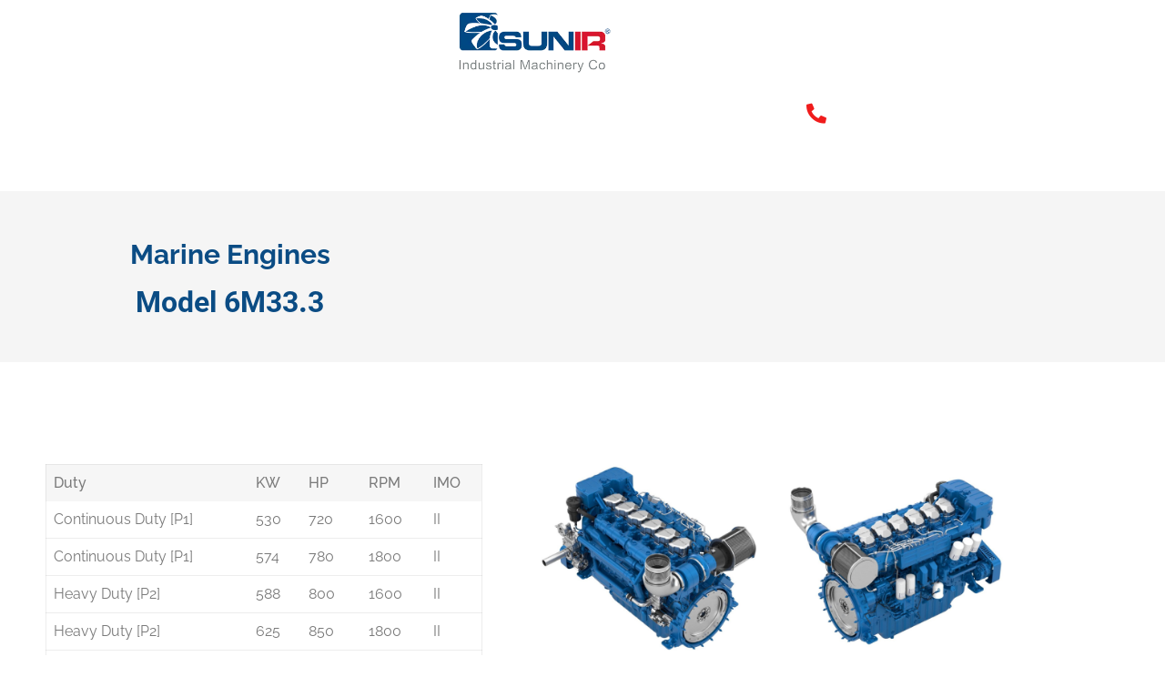

--- FILE ---
content_type: text/html; charset=UTF-8
request_url: https://sunirco.com/en/products/engine/baudouin/marine-engines/marine-engines-model-6m33-3/
body_size: 37250
content:
<!doctype html>
<html lang="en-US">
<head><meta charset="UTF-8"/><script>if(navigator.userAgent.match(/MSIE|Internet Explorer/i)||navigator.userAgent.match(/Trident\/7\..*?rv:11/i)){var href=document.location.href;if(!href.match(/[?&]nowprocket/)){if(href.indexOf("?")==-1){if(href.indexOf("#")==-1){document.location.href=href+"?nowprocket=1"}else{document.location.href=href.replace("#","?nowprocket=1#")}}else{if(href.indexOf("#")==-1){document.location.href=href+"&nowprocket=1"}else{document.location.href=href.replace("#","&nowprocket=1#")}}}}</script><script>(()=>{class RocketLazyLoadScripts{constructor(){this.v="2.0.4",this.userEvents=["keydown","keyup","mousedown","mouseup","mousemove","mouseover","mouseout","touchmove","touchstart","touchend","touchcancel","wheel","click","dblclick","input"],this.attributeEvents=["onblur","onclick","oncontextmenu","ondblclick","onfocus","onmousedown","onmouseenter","onmouseleave","onmousemove","onmouseout","onmouseover","onmouseup","onmousewheel","onscroll","onsubmit"]}async t(){this.i(),this.o(),/iP(ad|hone)/.test(navigator.userAgent)&&this.h(),this.u(),this.l(this),this.m(),this.k(this),this.p(this),this._(),await Promise.all([this.R(),this.L()]),this.lastBreath=Date.now(),this.S(this),this.P(),this.D(),this.O(),this.M(),await this.C(this.delayedScripts.normal),await this.C(this.delayedScripts.defer),await this.C(this.delayedScripts.async),await this.T(),await this.F(),await this.j(),await this.A(),window.dispatchEvent(new Event("rocket-allScriptsLoaded")),this.everythingLoaded=!0,this.lastTouchEnd&&await new Promise(t=>setTimeout(t,500-Date.now()+this.lastTouchEnd)),this.I(),this.H(),this.U(),this.W()}i(){this.CSPIssue=sessionStorage.getItem("rocketCSPIssue"),document.addEventListener("securitypolicyviolation",t=>{this.CSPIssue||"script-src-elem"!==t.violatedDirective||"data"!==t.blockedURI||(this.CSPIssue=!0,sessionStorage.setItem("rocketCSPIssue",!0))},{isRocket:!0})}o(){window.addEventListener("pageshow",t=>{this.persisted=t.persisted,this.realWindowLoadedFired=!0},{isRocket:!0}),window.addEventListener("pagehide",()=>{this.onFirstUserAction=null},{isRocket:!0})}h(){let t;function e(e){t=e}window.addEventListener("touchstart",e,{isRocket:!0}),window.addEventListener("touchend",function i(o){o.changedTouches[0]&&t.changedTouches[0]&&Math.abs(o.changedTouches[0].pageX-t.changedTouches[0].pageX)<10&&Math.abs(o.changedTouches[0].pageY-t.changedTouches[0].pageY)<10&&o.timeStamp-t.timeStamp<200&&(window.removeEventListener("touchstart",e,{isRocket:!0}),window.removeEventListener("touchend",i,{isRocket:!0}),"INPUT"===o.target.tagName&&"text"===o.target.type||(o.target.dispatchEvent(new TouchEvent("touchend",{target:o.target,bubbles:!0})),o.target.dispatchEvent(new MouseEvent("mouseover",{target:o.target,bubbles:!0})),o.target.dispatchEvent(new PointerEvent("click",{target:o.target,bubbles:!0,cancelable:!0,detail:1,clientX:o.changedTouches[0].clientX,clientY:o.changedTouches[0].clientY})),event.preventDefault()))},{isRocket:!0})}q(t){this.userActionTriggered||("mousemove"!==t.type||this.firstMousemoveIgnored?"keyup"===t.type||"mouseover"===t.type||"mouseout"===t.type||(this.userActionTriggered=!0,this.onFirstUserAction&&this.onFirstUserAction()):this.firstMousemoveIgnored=!0),"click"===t.type&&t.preventDefault(),t.stopPropagation(),t.stopImmediatePropagation(),"touchstart"===this.lastEvent&&"touchend"===t.type&&(this.lastTouchEnd=Date.now()),"click"===t.type&&(this.lastTouchEnd=0),this.lastEvent=t.type,t.composedPath&&t.composedPath()[0].getRootNode()instanceof ShadowRoot&&(t.rocketTarget=t.composedPath()[0]),this.savedUserEvents.push(t)}u(){this.savedUserEvents=[],this.userEventHandler=this.q.bind(this),this.userEvents.forEach(t=>window.addEventListener(t,this.userEventHandler,{passive:!1,isRocket:!0})),document.addEventListener("visibilitychange",this.userEventHandler,{isRocket:!0})}U(){this.userEvents.forEach(t=>window.removeEventListener(t,this.userEventHandler,{passive:!1,isRocket:!0})),document.removeEventListener("visibilitychange",this.userEventHandler,{isRocket:!0}),this.savedUserEvents.forEach(t=>{(t.rocketTarget||t.target).dispatchEvent(new window[t.constructor.name](t.type,t))})}m(){const t="return false",e=Array.from(this.attributeEvents,t=>"data-rocket-"+t),i="["+this.attributeEvents.join("],[")+"]",o="[data-rocket-"+this.attributeEvents.join("],[data-rocket-")+"]",s=(e,i,o)=>{o&&o!==t&&(e.setAttribute("data-rocket-"+i,o),e["rocket"+i]=new Function("event",o),e.setAttribute(i,t))};new MutationObserver(t=>{for(const n of t)"attributes"===n.type&&(n.attributeName.startsWith("data-rocket-")||this.everythingLoaded?n.attributeName.startsWith("data-rocket-")&&this.everythingLoaded&&this.N(n.target,n.attributeName.substring(12)):s(n.target,n.attributeName,n.target.getAttribute(n.attributeName))),"childList"===n.type&&n.addedNodes.forEach(t=>{if(t.nodeType===Node.ELEMENT_NODE)if(this.everythingLoaded)for(const i of[t,...t.querySelectorAll(o)])for(const t of i.getAttributeNames())e.includes(t)&&this.N(i,t.substring(12));else for(const e of[t,...t.querySelectorAll(i)])for(const t of e.getAttributeNames())this.attributeEvents.includes(t)&&s(e,t,e.getAttribute(t))})}).observe(document,{subtree:!0,childList:!0,attributeFilter:[...this.attributeEvents,...e]})}I(){this.attributeEvents.forEach(t=>{document.querySelectorAll("[data-rocket-"+t+"]").forEach(e=>{this.N(e,t)})})}N(t,e){const i=t.getAttribute("data-rocket-"+e);i&&(t.setAttribute(e,i),t.removeAttribute("data-rocket-"+e))}k(t){Object.defineProperty(HTMLElement.prototype,"onclick",{get(){return this.rocketonclick||null},set(e){this.rocketonclick=e,this.setAttribute(t.everythingLoaded?"onclick":"data-rocket-onclick","this.rocketonclick(event)")}})}S(t){function e(e,i){let o=e[i];e[i]=null,Object.defineProperty(e,i,{get:()=>o,set(s){t.everythingLoaded?o=s:e["rocket"+i]=o=s}})}e(document,"onreadystatechange"),e(window,"onload"),e(window,"onpageshow");try{Object.defineProperty(document,"readyState",{get:()=>t.rocketReadyState,set(e){t.rocketReadyState=e},configurable:!0}),document.readyState="loading"}catch(t){console.log("WPRocket DJE readyState conflict, bypassing")}}l(t){this.originalAddEventListener=EventTarget.prototype.addEventListener,this.originalRemoveEventListener=EventTarget.prototype.removeEventListener,this.savedEventListeners=[],EventTarget.prototype.addEventListener=function(e,i,o){o&&o.isRocket||!t.B(e,this)&&!t.userEvents.includes(e)||t.B(e,this)&&!t.userActionTriggered||e.startsWith("rocket-")||t.everythingLoaded?t.originalAddEventListener.call(this,e,i,o):(t.savedEventListeners.push({target:this,remove:!1,type:e,func:i,options:o}),"mouseenter"!==e&&"mouseleave"!==e||t.originalAddEventListener.call(this,e,t.savedUserEvents.push,o))},EventTarget.prototype.removeEventListener=function(e,i,o){o&&o.isRocket||!t.B(e,this)&&!t.userEvents.includes(e)||t.B(e,this)&&!t.userActionTriggered||e.startsWith("rocket-")||t.everythingLoaded?t.originalRemoveEventListener.call(this,e,i,o):t.savedEventListeners.push({target:this,remove:!0,type:e,func:i,options:o})}}J(t,e){this.savedEventListeners=this.savedEventListeners.filter(i=>{let o=i.type,s=i.target||window;return e!==o||t!==s||(this.B(o,s)&&(i.type="rocket-"+o),this.$(i),!1)})}H(){EventTarget.prototype.addEventListener=this.originalAddEventListener,EventTarget.prototype.removeEventListener=this.originalRemoveEventListener,this.savedEventListeners.forEach(t=>this.$(t))}$(t){t.remove?this.originalRemoveEventListener.call(t.target,t.type,t.func,t.options):this.originalAddEventListener.call(t.target,t.type,t.func,t.options)}p(t){let e;function i(e){return t.everythingLoaded?e:e.split(" ").map(t=>"load"===t||t.startsWith("load.")?"rocket-jquery-load":t).join(" ")}function o(o){function s(e){const s=o.fn[e];o.fn[e]=o.fn.init.prototype[e]=function(){return this[0]===window&&t.userActionTriggered&&("string"==typeof arguments[0]||arguments[0]instanceof String?arguments[0]=i(arguments[0]):"object"==typeof arguments[0]&&Object.keys(arguments[0]).forEach(t=>{const e=arguments[0][t];delete arguments[0][t],arguments[0][i(t)]=e})),s.apply(this,arguments),this}}if(o&&o.fn&&!t.allJQueries.includes(o)){const e={DOMContentLoaded:[],"rocket-DOMContentLoaded":[]};for(const t in e)document.addEventListener(t,()=>{e[t].forEach(t=>t())},{isRocket:!0});o.fn.ready=o.fn.init.prototype.ready=function(i){function s(){parseInt(o.fn.jquery)>2?setTimeout(()=>i.bind(document)(o)):i.bind(document)(o)}return"function"==typeof i&&(t.realDomReadyFired?!t.userActionTriggered||t.fauxDomReadyFired?s():e["rocket-DOMContentLoaded"].push(s):e.DOMContentLoaded.push(s)),o([])},s("on"),s("one"),s("off"),t.allJQueries.push(o)}e=o}t.allJQueries=[],o(window.jQuery),Object.defineProperty(window,"jQuery",{get:()=>e,set(t){o(t)}})}P(){const t=new Map;document.write=document.writeln=function(e){const i=document.currentScript,o=document.createRange(),s=i.parentElement;let n=t.get(i);void 0===n&&(n=i.nextSibling,t.set(i,n));const c=document.createDocumentFragment();o.setStart(c,0),c.appendChild(o.createContextualFragment(e)),s.insertBefore(c,n)}}async R(){return new Promise(t=>{this.userActionTriggered?t():this.onFirstUserAction=t})}async L(){return new Promise(t=>{document.addEventListener("DOMContentLoaded",()=>{this.realDomReadyFired=!0,t()},{isRocket:!0})})}async j(){return this.realWindowLoadedFired?Promise.resolve():new Promise(t=>{window.addEventListener("load",t,{isRocket:!0})})}M(){this.pendingScripts=[];this.scriptsMutationObserver=new MutationObserver(t=>{for(const e of t)e.addedNodes.forEach(t=>{"SCRIPT"!==t.tagName||t.noModule||t.isWPRocket||this.pendingScripts.push({script:t,promise:new Promise(e=>{const i=()=>{const i=this.pendingScripts.findIndex(e=>e.script===t);i>=0&&this.pendingScripts.splice(i,1),e()};t.addEventListener("load",i,{isRocket:!0}),t.addEventListener("error",i,{isRocket:!0}),setTimeout(i,1e3)})})})}),this.scriptsMutationObserver.observe(document,{childList:!0,subtree:!0})}async F(){await this.X(),this.pendingScripts.length?(await this.pendingScripts[0].promise,await this.F()):this.scriptsMutationObserver.disconnect()}D(){this.delayedScripts={normal:[],async:[],defer:[]},document.querySelectorAll("script[type$=rocketlazyloadscript]").forEach(t=>{t.hasAttribute("data-rocket-src")?t.hasAttribute("async")&&!1!==t.async?this.delayedScripts.async.push(t):t.hasAttribute("defer")&&!1!==t.defer||"module"===t.getAttribute("data-rocket-type")?this.delayedScripts.defer.push(t):this.delayedScripts.normal.push(t):this.delayedScripts.normal.push(t)})}async _(){await this.L();let t=[];document.querySelectorAll("script[type$=rocketlazyloadscript][data-rocket-src]").forEach(e=>{let i=e.getAttribute("data-rocket-src");if(i&&!i.startsWith("data:")){i.startsWith("//")&&(i=location.protocol+i);try{const o=new URL(i).origin;o!==location.origin&&t.push({src:o,crossOrigin:e.crossOrigin||"module"===e.getAttribute("data-rocket-type")})}catch(t){}}}),t=[...new Map(t.map(t=>[JSON.stringify(t),t])).values()],this.Y(t,"preconnect")}async G(t){if(await this.K(),!0!==t.noModule||!("noModule"in HTMLScriptElement.prototype))return new Promise(e=>{let i;function o(){(i||t).setAttribute("data-rocket-status","executed"),e()}try{if(navigator.userAgent.includes("Firefox/")||""===navigator.vendor||this.CSPIssue)i=document.createElement("script"),[...t.attributes].forEach(t=>{let e=t.nodeName;"type"!==e&&("data-rocket-type"===e&&(e="type"),"data-rocket-src"===e&&(e="src"),i.setAttribute(e,t.nodeValue))}),t.text&&(i.text=t.text),t.nonce&&(i.nonce=t.nonce),i.hasAttribute("src")?(i.addEventListener("load",o,{isRocket:!0}),i.addEventListener("error",()=>{i.setAttribute("data-rocket-status","failed-network"),e()},{isRocket:!0}),setTimeout(()=>{i.isConnected||e()},1)):(i.text=t.text,o()),i.isWPRocket=!0,t.parentNode.replaceChild(i,t);else{const i=t.getAttribute("data-rocket-type"),s=t.getAttribute("data-rocket-src");i?(t.type=i,t.removeAttribute("data-rocket-type")):t.removeAttribute("type"),t.addEventListener("load",o,{isRocket:!0}),t.addEventListener("error",i=>{this.CSPIssue&&i.target.src.startsWith("data:")?(console.log("WPRocket: CSP fallback activated"),t.removeAttribute("src"),this.G(t).then(e)):(t.setAttribute("data-rocket-status","failed-network"),e())},{isRocket:!0}),s?(t.fetchPriority="high",t.removeAttribute("data-rocket-src"),t.src=s):t.src="data:text/javascript;base64,"+window.btoa(unescape(encodeURIComponent(t.text)))}}catch(i){t.setAttribute("data-rocket-status","failed-transform"),e()}});t.setAttribute("data-rocket-status","skipped")}async C(t){const e=t.shift();return e?(e.isConnected&&await this.G(e),this.C(t)):Promise.resolve()}O(){this.Y([...this.delayedScripts.normal,...this.delayedScripts.defer,...this.delayedScripts.async],"preload")}Y(t,e){this.trash=this.trash||[];let i=!0;var o=document.createDocumentFragment();t.forEach(t=>{const s=t.getAttribute&&t.getAttribute("data-rocket-src")||t.src;if(s&&!s.startsWith("data:")){const n=document.createElement("link");n.href=s,n.rel=e,"preconnect"!==e&&(n.as="script",n.fetchPriority=i?"high":"low"),t.getAttribute&&"module"===t.getAttribute("data-rocket-type")&&(n.crossOrigin=!0),t.crossOrigin&&(n.crossOrigin=t.crossOrigin),t.integrity&&(n.integrity=t.integrity),t.nonce&&(n.nonce=t.nonce),o.appendChild(n),this.trash.push(n),i=!1}}),document.head.appendChild(o)}W(){this.trash.forEach(t=>t.remove())}async T(){try{document.readyState="interactive"}catch(t){}this.fauxDomReadyFired=!0;try{await this.K(),this.J(document,"readystatechange"),document.dispatchEvent(new Event("rocket-readystatechange")),await this.K(),document.rocketonreadystatechange&&document.rocketonreadystatechange(),await this.K(),this.J(document,"DOMContentLoaded"),document.dispatchEvent(new Event("rocket-DOMContentLoaded")),await this.K(),this.J(window,"DOMContentLoaded"),window.dispatchEvent(new Event("rocket-DOMContentLoaded"))}catch(t){console.error(t)}}async A(){try{document.readyState="complete"}catch(t){}try{await this.K(),this.J(document,"readystatechange"),document.dispatchEvent(new Event("rocket-readystatechange")),await this.K(),document.rocketonreadystatechange&&document.rocketonreadystatechange(),await this.K(),this.J(window,"load"),window.dispatchEvent(new Event("rocket-load")),await this.K(),window.rocketonload&&window.rocketonload(),await this.K(),this.allJQueries.forEach(t=>t(window).trigger("rocket-jquery-load")),await this.K(),this.J(window,"pageshow");const t=new Event("rocket-pageshow");t.persisted=this.persisted,window.dispatchEvent(t),await this.K(),window.rocketonpageshow&&window.rocketonpageshow({persisted:this.persisted})}catch(t){console.error(t)}}async K(){Date.now()-this.lastBreath>45&&(await this.X(),this.lastBreath=Date.now())}async X(){return document.hidden?new Promise(t=>setTimeout(t)):new Promise(t=>requestAnimationFrame(t))}B(t,e){return e===document&&"readystatechange"===t||(e===document&&"DOMContentLoaded"===t||(e===window&&"DOMContentLoaded"===t||(e===window&&"load"===t||e===window&&"pageshow"===t)))}static run(){(new RocketLazyLoadScripts).t()}}RocketLazyLoadScripts.run()})();</script>
    
    <meta name="viewport" content="width=device-width, height=device-height">
    <link rel="profile" href="https://gmpg.org/xfn/11"/>
    <meta name='theme-color' content='' /><meta name='robots' content='index, follow, max-image-preview:large, max-snippet:-1, max-video-preview:-1' />
<link rel="alternate" href="https://sunirco.com/%d9%85%d8%ad%d8%b5%d9%88%d9%84%d8%a7%d8%aa/%d9%85%d9%88%d8%aa%d9%88%d8%b1-%d8%af%db%8c%d8%b2%d9%84-%d9%88-%da%af%d8%a7%d8%b2%d8%b3%d9%88%d8%b2/%d8%a8%d8%a7%d8%af%d9%88%db%8c%d9%86/%d9%85%d9%88%d8%aa%d9%88%d8%b1-%d8%af%d8%b1%db%8c%d8%a7%db%8c%db%8c/%d9%85%d9%88%d8%aa%d9%88%d8%b1-%d8%af%d8%b1%db%8c%d8%a7%db%8c%db%8c-%d8%a8%d8%a7%d8%af%d9%88%db%8c%d9%86-%d9%85%d8%af%d9%84-6m33-3/" hreflang="fa" />
<link rel="alternate" href="https://sunirco.com/en/products/engine/baudouin/marine-engines/marine-engines-model-6m33-3/" hreflang="en" />

	<!-- This site is optimized with the Yoast SEO Premium plugin v26.6 (Yoast SEO v26.6) - https://yoast.com/wordpress/plugins/seo/ -->
	<title>Marine Engines Model 6M33.3 - Sunir</title>
<link data-rocket-preload as="style" data-wpr-hosted-gf-parameters="family=Raleway%3A100%2C100italic%2C200%2C200italic%2C300%2C300italic%2C400%2C400italic%2C500%2C500italic%2C600%2C600italic%2C700%2C700italic%2C800%2C800italic%2C900%2C900italic&display=swap" href="https://sunirco.com/wp-content/cache/fonts/1/google-fonts/css/f/b/c/dd521edc9a07d559079d1a679842f.css" rel="preload">
<link data-wpr-hosted-gf-parameters="family=Raleway%3A100%2C100italic%2C200%2C200italic%2C300%2C300italic%2C400%2C400italic%2C500%2C500italic%2C600%2C600italic%2C700%2C700italic%2C800%2C800italic%2C900%2C900italic&display=swap" href="https://sunirco.com/wp-content/cache/fonts/1/google-fonts/css/f/b/c/dd521edc9a07d559079d1a679842f.css" media="print" onload="this.media=&#039;all&#039;" rel="stylesheet">
<noscript data-wpr-hosted-gf-parameters=""><link rel="stylesheet" href="https://fonts.googleapis.com/css?family=Raleway%3A100%2C100italic%2C200%2C200italic%2C300%2C300italic%2C400%2C400italic%2C500%2C500italic%2C600%2C600italic%2C700%2C700italic%2C800%2C800italic%2C900%2C900italic&#038;display=swap"></noscript>
	<link rel="canonical" href="https://sunirco.com/en/products/engine/baudouin/marine-engines/marine-engines-model-6m33-3/" />
	<script type="application/ld+json" class="yoast-schema-graph">{"@context":"https://schema.org","@graph":[{"@type":"WebPage","@id":"https://sunirco.com/en/products/engine/baudouin/marine-engines/marine-engines-model-6m33-3/","url":"https://sunirco.com/en/products/engine/baudouin/marine-engines/marine-engines-model-6m33-3/","name":"Marine Engines Model 6M33.3 - Sunir","isPartOf":{"@id":"https://sunirco.com/en/#website"},"primaryImageOfPage":{"@id":"https://sunirco.com/en/products/engine/baudouin/marine-engines/marine-engines-model-6m33-3/#primaryimage"},"image":{"@id":"https://sunirco.com/en/products/engine/baudouin/marine-engines/marine-engines-model-6m33-3/#primaryimage"},"thumbnailUrl":"https://sunirco.com/wp-content/uploads/2023/07/6M33.3_0010-1.jpg","datePublished":"2023-07-29T19:33:29+00:00","dateModified":"2024-11-11T15:39:04+00:00","breadcrumb":{"@id":"https://sunirco.com/en/products/engine/baudouin/marine-engines/marine-engines-model-6m33-3/#breadcrumb"},"inLanguage":"en-US","potentialAction":[{"@type":"ReadAction","target":["https://sunirco.com/en/products/engine/baudouin/marine-engines/marine-engines-model-6m33-3/"]}]},{"@type":"ImageObject","inLanguage":"en-US","@id":"https://sunirco.com/en/products/engine/baudouin/marine-engines/marine-engines-model-6m33-3/#primaryimage","url":"https://sunirco.com/wp-content/uploads/2023/07/6M33.3_0010-1.jpg","contentUrl":"https://sunirco.com/wp-content/uploads/2023/07/6M33.3_0010-1.jpg","width":1400,"height":1400},{"@type":"BreadcrumbList","@id":"https://sunirco.com/en/products/engine/baudouin/marine-engines/marine-engines-model-6m33-3/#breadcrumb","itemListElement":[{"@type":"ListItem","position":1,"name":"خانه","item":"https://sunirco.com/en/"},{"@type":"ListItem","position":2,"name":"Products","item":"https://sunirco.com/en/products/"},{"@type":"ListItem","position":3,"name":"Engine","item":"https://sunirco.com/en/products/engine/"},{"@type":"ListItem","position":4,"name":"Baudouin","item":"https://sunirco.com/en/products/engine/baudouin/"},{"@type":"ListItem","position":5,"name":"Marine Engines","item":"https://sunirco.com/en/products/engine/baudouin/marine-engines/"},{"@type":"ListItem","position":6,"name":"Marine Engines Model 6M33.3"}]},{"@type":"WebSite","@id":"https://sunirco.com/en/#website","url":"https://sunirco.com/en/","name":"سانیر","description":"Manufacturer and importer of all types of engines and generators","publisher":{"@id":"https://sunirco.com/en/#organization"},"alternateName":"توسعه ماشین آلات صنعتی سانیر","potentialAction":[{"@type":"SearchAction","target":{"@type":"EntryPoint","urlTemplate":"https://sunirco.com/en/?s={search_term_string}"},"query-input":{"@type":"PropertyValueSpecification","valueRequired":true,"valueName":"search_term_string"}}],"inLanguage":"en-US"},{"@type":"Organization","@id":"https://sunirco.com/en/#organization","name":"توسعه ماشین آلات سانیر","alternateName":"سانیر","url":"https://sunirco.com/en/","logo":{"@type":"ImageObject","inLanguage":"en-US","@id":"https://sunirco.com/en/#/schema/logo/image/","url":"https://sunirco.com/wp-content/uploads/2023/05/Sunir-Logo-final2.png","contentUrl":"https://sunirco.com/wp-content/uploads/2023/05/Sunir-Logo-final2.png","width":322,"height":140,"caption":"توسعه ماشین آلات سانیر"},"image":{"@id":"https://sunirco.com/en/#/schema/logo/image/"},"sameAs":["https://www.instagram.com/sunir_co/"]}]}</script>
	<!-- / Yoast SEO Premium plugin. -->


<link rel='dns-prefetch' href='//use.fontawesome.com' />
<link href='https://fonts.gstatic.com' crossorigin rel='preconnect' />
    <link rel="preload" href="/wp-content/uploads/2024/01/RaviNoEn-ExtraBlack.woff2" as="font" type="font/woff2" crossorigin>
    <link rel="preload" href="/wp-content/uploads/2024/01/RaviNoEn-Light.woff2" as="font" type="font/woff2" crossorigin>
		<link rel="preload" href="/wp-content/uploads/2024/01/RaviNoEn-Medium.woff2" as="font" type="font/woff2" crossorigin>
    <style id='wp-img-auto-sizes-contain-inline-css' type='text/css'>
img:is([sizes=auto i],[sizes^="auto," i]){contain-intrinsic-size:3000px 1500px}
/*# sourceURL=wp-img-auto-sizes-contain-inline-css */
</style>
<style id='classic-theme-styles-inline-css' type='text/css'>
/*! This file is auto-generated */
.wp-block-button__link{color:#fff;background-color:#32373c;border-radius:9999px;box-shadow:none;text-decoration:none;padding:calc(.667em + 2px) calc(1.333em + 2px);font-size:1.125em}.wp-block-file__button{background:#32373c;color:#fff;text-decoration:none}
/*# sourceURL=/wp-includes/css/classic-themes.min.css */
</style>
<style id='font-awesome-svg-styles-default-inline-css' type='text/css'>
.svg-inline--fa {
  display: inline-block;
  height: 1em;
  overflow: visible;
  vertical-align: -.125em;
}
/*# sourceURL=font-awesome-svg-styles-default-inline-css */
</style>
<link data-minify="1" rel='stylesheet' id='font-awesome-svg-styles-css' href='https://sunirco.com/wp-content/cache/min/1/wp-content/uploads/font-awesome/v6.5.2/css/svg-with-js.css?ver=1769562088' type='text/css' media='all' />
<style id='font-awesome-svg-styles-inline-css' type='text/css'>
   .wp-block-font-awesome-icon svg::before,
   .wp-rich-text-font-awesome-icon svg::before {content: unset;}
/*# sourceURL=font-awesome-svg-styles-inline-css */
</style>
<link data-minify="1" rel='stylesheet' id='digits-login-style-css' href='https://sunirco.com/wp-content/cache/min/1/wp-content/plugins/digits/assets/css/login.css?ver=1769562088' type='text/css' media='all' />
<link data-minify="1" rel='stylesheet' id='digits-style-css' href='https://sunirco.com/wp-content/cache/min/1/wp-content/plugins/digits/assets/css/main.css?ver=1769562088' type='text/css' media='all' />
<link data-minify="1" rel='stylesheet' id='woocommerce-layout-css' href='https://sunirco.com/wp-content/cache/min/1/wp-content/plugins/woocommerce/assets/css/woocommerce-layout.css?ver=1769562107' type='text/css' media='all' />
<link data-minify="1" rel='stylesheet' id='woocommerce-smallscreen-css' href='https://sunirco.com/wp-content/cache/min/1/wp-content/plugins/woocommerce/assets/css/woocommerce-smallscreen.css?ver=1769562107' type='text/css' media='only screen and (max-width: 768px)' />
<link data-minify="1" rel='stylesheet' id='woocommerce-general-css' href='https://sunirco.com/wp-content/cache/background-css/1/sunirco.com/wp-content/cache/min/1/wp-content/plugins/woocommerce/assets/css/woocommerce.css?ver=1769562107&wpr_t=1769581394' type='text/css' media='all' />
<style id='woocommerce-inline-inline-css' type='text/css'>
.woocommerce form .form-row .required { visibility: visible; }
/*# sourceURL=woocommerce-inline-inline-css */
</style>
<link rel='stylesheet' id='cmplz-general-css' href='https://sunirco.com/wp-content/plugins/complianz-gdpr/assets/css/cookieblocker.min.css?ver=1765987283' type='text/css' media='all' />
<link data-minify="1"   rel='preload' as='style' data-wpacu-preload-it-async='1' onload="this.onload=null;this.rel='stylesheet'" id='wpacu-preload-mega-theme-icon-css' href='https://sunirco.com/wp-content/cache/min/1/wp-content/plugins/elementor-pro/megatheme/includes/icon/style.css?ver=1769562088' type='text/css' media='all' />
<link data-minify="1" rel='stylesheet' id='servin-parent-css' href='https://sunirco.com/wp-content/cache/min/1/wp-content/themes/servin/style.css?ver=1769562088' type='text/css' media='all' />
<link rel='stylesheet' id='elementor-frontend-css' href='https://sunirco.com/wp-content/plugins/elementor/assets/css/frontend.min.css?ver=3.34.0' type='text/css' media='all' />
<link rel='stylesheet' id='elementor-post-10497-css' href='https://sunirco.com/wp-content/uploads/elementor/css/post-10497.css?ver=1769562105' type='text/css' media='all' />
<link rel='stylesheet' id='elementor-post-10160-css' href='https://sunirco.com/wp-content/cache/background-css/1/sunirco.com/wp-content/uploads/elementor/css/post-10160.css?ver=1769562106&wpr_t=1769581394' type='text/css' media='all' />
<link data-minify="1" rel='stylesheet' id='style-css' href='https://sunirco.com/wp-content/cache/background-css/1/sunirco.com/wp-content/cache/min/1/wp-content/themes/servin/style.min.css?ver=1769562088&wpr_t=1769581394' type='text/css' media='all' />
<link data-minify="1" rel='stylesheet' id='font-awesome-official-css' href='https://sunirco.com/wp-content/cache/min/1/releases/v6.5.2/css/all.css?ver=1769562089' type='text/css' media='all' crossorigin="anonymous" />
<link data-minify="1" rel='stylesheet' id='persian-elementor-datepicker-custom-css' href='https://sunirco.com/wp-content/cache/min/1/wp-content/plugins/persian-elementor/assets/css/datepicker-custom.css?ver=1769562089' type='text/css' media='all' />
<link rel='stylesheet' id='pDate-style-css' href='https://sunirco.com/wp-content/plugins/elementor-pro/megatheme/includes/assets/css/persian-datepicker.min.css?ver=129f711994fd1d21de6b2d9b4489fdf8' type='text/css' media='all' />
<link data-minify="1" rel='stylesheet' id='persian-elementor-icon-css' href='https://sunirco.com/wp-content/cache/min/1/wp-content/plugins/persian-elementor/includes/icons/efaicons/style.css?ver=1769562089' type='text/css' media='all' />
<link data-minify="1" rel='stylesheet' id='elementor-icons-css' href='https://sunirco.com/wp-content/cache/min/1/wp-content/plugins/elementor/assets/lib/eicons/css/elementor-icons.min.css?ver=1769562089' type='text/css' media='all' />
<link   rel='preload' as='style' data-wpacu-preload-it-async='1' onload="this.onload=null;this.rel='stylesheet'" id='wpacu-preload-elementor-post-6-css' href='https://sunirco.com/wp-content/uploads/elementor/css/post-6.css?ver=1769562086' type='text/css' media='all' />
<link data-minify="1"   rel='preload' as='style' data-wpacu-preload-it-async='1' onload="this.onload=null;this.rel='stylesheet'" id='wpacu-preload-megatheme-font-css' href='https://sunirco.com/wp-content/cache/min/1/wp-content/plugins/elementor-pro/megatheme/includes/fonts.css?ver=1769562089' type='text/css' media='all' />
<link data-minify="1" rel='stylesheet' id='custom-elementor-editor-font-css' href='https://sunirco.com/wp-content/cache/min/1/wp-content/plugins/elementor-pro/megatheme/includes/fonts/iranyekanx/fontface.css?ver=1769562089' type='text/css' media='all' />
<link data-minify="1" rel='stylesheet' id='persian-elementor-font-css' href='https://sunirco.com/wp-content/cache/min/1/wp-content/plugins/persian-elementor/assets/css/font.css?ver=1769562089' type='text/css' media='all' />
<link rel='stylesheet' id='uael-frontend-css' href='https://sunirco.com/wp-content/plugins/ultimate-elementor/assets/min-css/uael-frontend.min.css?ver=1.42.1' type='text/css' media='all' />
<link rel='stylesheet' id='uael-teammember-social-icons-css' href='https://sunirco.com/wp-content/plugins/elementor/assets/css/widget-social-icons.min.css?ver=3.24.0' type='text/css' media='all' />
<link data-minify="1" rel='stylesheet' id='uael-social-share-icons-brands-css' href='https://sunirco.com/wp-content/cache/min/1/wp-content/plugins/elementor/assets/lib/font-awesome/css/brands.css?ver=1769562089' type='text/css' media='all' />
<link data-minify="1" rel='stylesheet' id='uael-social-share-icons-fontawesome-css' href='https://sunirco.com/wp-content/cache/min/1/wp-content/plugins/elementor/assets/lib/font-awesome/css/fontawesome.css?ver=1769562089' type='text/css' media='all' />
<link data-minify="1" rel='stylesheet' id='uael-nav-menu-icons-css' href='https://sunirco.com/wp-content/cache/min/1/wp-content/plugins/elementor/assets/lib/font-awesome/css/solid.css?ver=1769562089' type='text/css' media='all' />
<link data-minify="1" rel='stylesheet' id='font-awesome-5-all-css' href='https://sunirco.com/wp-content/cache/min/1/wp-content/plugins/elementor/assets/lib/font-awesome/css/all.min.css?ver=1769562089' type='text/css' media='all' />
<link rel='stylesheet' id='font-awesome-4-shim-css' href='https://sunirco.com/wp-content/plugins/elementor/assets/lib/font-awesome/css/v4-shims.min.css?ver=3.34.0' type='text/css' media='all' />
<link data-minify="1" rel='stylesheet' id='swiper-css' href='https://sunirco.com/wp-content/cache/min/1/wp-content/plugins/elementor/assets/lib/swiper/v8/css/swiper.min.css?ver=1769562099' type='text/css' media='all' />
<link   rel='preload' as='style' data-wpacu-preload-it-async='1' onload="this.onload=null;this.rel='stylesheet'" id='wpacu-preload-e-swiper-css' href='https://sunirco.com/wp-content/plugins/elementor/assets/css/conditionals/e-swiper.min.css?ver=3.34.0' type='text/css' media='all' />
<link rel='stylesheet' id='widget-image-gallery-css' href='https://sunirco.com/wp-content/plugins/elementor/assets/css/widget-image-gallery.min.css?ver=3.34.0' type='text/css' media='all' />
<link rel='stylesheet' id='elementor-post-17876-css' href='https://sunirco.com/wp-content/cache/background-css/1/sunirco.com/wp-content/uploads/elementor/css/post-17876.css?ver=1769568792&wpr_t=1769581394' type='text/css' media='all' />
<link rel='stylesheet' id='jquery-chosen-css' href='https://sunirco.com/wp-content/cache/background-css/1/sunirco.com/wp-content/plugins/jet-search/assets/lib/chosen/chosen.min.css?ver=1.8.7&wpr_t=1769581394' type='text/css' media='all' />
<link data-minify="1" rel='stylesheet' id='jet-search-css' href='https://sunirco.com/wp-content/cache/min/1/wp-content/plugins/jet-search/assets/css/jet-search.css?ver=1769562089' type='text/css' media='all' />
<link data-minify="1" rel='stylesheet' id='font-awesome-official-v4shim-css' href='https://sunirco.com/wp-content/cache/min/1/releases/v6.5.2/css/v4-shims.css?ver=1769562089' type='text/css' media='all' crossorigin="anonymous" />
<link rel='stylesheet' id='elementor-icons-shared-0-css' href='https://sunirco.com/wp-content/plugins/elementor/assets/lib/font-awesome/css/fontawesome.min.css?ver=5.15.3' type='text/css' media='all' />
<link data-minify="1" rel='stylesheet' id='elementor-icons-fa-solid-css' href='https://sunirco.com/wp-content/cache/min/1/wp-content/plugins/elementor/assets/lib/font-awesome/css/solid.min.css?ver=1769562089' type='text/css' media='all' />
<link data-minify="1" rel='stylesheet' id='elementor-icons-fa-regular-css' href='https://sunirco.com/wp-content/cache/min/1/wp-content/plugins/elementor/assets/lib/font-awesome/css/regular.min.css?ver=1769562089' type='text/css' media='all' />
<link data-minify="1" rel='stylesheet' id='elementor-icons-fa-brands-css' href='https://sunirco.com/wp-content/cache/min/1/wp-content/plugins/elementor/assets/lib/font-awesome/css/brands.min.css?ver=1769562089' type='text/css' media='all' />
<script type="rocketlazyloadscript" data-rocket-type="text/javascript" data-rocket-src="https://sunirco.com/wp-includes/js/jquery/jquery.min.js?ver=3.7.1" id="jquery-core-js"></script>
<script type="rocketlazyloadscript" data-rocket-type="text/javascript" data-rocket-src="https://sunirco.com/wp-includes/js/imagesloaded.min.js?ver=129f711994fd1d21de6b2d9b4489fdf8" id="imagesLoaded-js" data-rocket-defer defer></script>
<script type="rocketlazyloadscript" data-rocket-type="text/javascript" data-rocket-src="https://sunirco.com/wp-content/plugins/woocommerce/assets/js/jquery-blockui/jquery.blockUI.min.js?ver=2.7.0-wc.10.4.3" id="wc-jquery-blockui-js" defer="defer" data-wp-strategy="defer"></script>
<script type="text/javascript" id="wc-add-to-cart-js-extra">
/* <![CDATA[ */
var wc_add_to_cart_params = {"ajax_url":"/wp-admin/admin-ajax.php","wc_ajax_url":"/?wc-ajax=%%endpoint%%","i18n_view_cart":"View cart","cart_url":"https://sunirco.com/cart/","is_cart":"","cart_redirect_after_add":"no"};
//# sourceURL=wc-add-to-cart-js-extra
/* ]]> */
</script>
<script type="rocketlazyloadscript" data-rocket-type="text/javascript" data-rocket-src="https://sunirco.com/wp-content/plugins/woocommerce/assets/js/frontend/add-to-cart.min.js?ver=10.4.3" id="wc-add-to-cart-js" defer="defer" data-wp-strategy="defer"></script>
<script type="rocketlazyloadscript" data-rocket-type="text/javascript" data-rocket-src="https://sunirco.com/wp-content/plugins/woocommerce/assets/js/js-cookie/js.cookie.min.js?ver=2.1.4-wc.10.4.3" id="wc-js-cookie-js" defer="defer" data-wp-strategy="defer"></script>
<script type="text/javascript" id="woocommerce-js-extra">
/* <![CDATA[ */
var woocommerce_params = {"ajax_url":"/wp-admin/admin-ajax.php","wc_ajax_url":"/?wc-ajax=%%endpoint%%","i18n_password_show":"Show password","i18n_password_hide":"Hide password"};
//# sourceURL=woocommerce-js-extra
/* ]]> */
</script>
<script type="rocketlazyloadscript" data-rocket-type="text/javascript" data-rocket-src="https://sunirco.com/wp-content/plugins/woocommerce/assets/js/frontend/woocommerce.min.js?ver=10.4.3" id="woocommerce-js" defer="defer" data-wp-strategy="defer"></script>
<script type="rocketlazyloadscript" data-rocket-type="text/javascript" data-rocket-src="https://sunirco.com/wp-content/plugins/elementor/assets/lib/font-awesome/js/v4-shims.min.js?ver=3.34.0" id="font-awesome-4-shim-js" data-rocket-defer defer></script>
	<noscript><style>.woocommerce-product-gallery{ opacity: 1 !important; }</style></noscript>
	<meta name="generator" content="Elementor 3.34.0; features: additional_custom_breakpoints; settings: css_print_method-external, google_font-disabled, font_display-swap">
			<style>
				.e-con.e-parent:nth-of-type(n+4):not(.e-lazyloaded):not(.e-no-lazyload),
				.e-con.e-parent:nth-of-type(n+4):not(.e-lazyloaded):not(.e-no-lazyload) * {
					background-image: none !important;
				}
				@media screen and (max-height: 1024px) {
					.e-con.e-parent:nth-of-type(n+3):not(.e-lazyloaded):not(.e-no-lazyload),
					.e-con.e-parent:nth-of-type(n+3):not(.e-lazyloaded):not(.e-no-lazyload) * {
						background-image: none !important;
					}
				}
				@media screen and (max-height: 640px) {
					.e-con.e-parent:nth-of-type(n+2):not(.e-lazyloaded):not(.e-no-lazyload),
					.e-con.e-parent:nth-of-type(n+2):not(.e-lazyloaded):not(.e-no-lazyload) * {
						background-image: none !important;
					}
				}
			</style>
			        <style type="text/css">
            .digits_secure_modal_box, .digits_ui,
            .digits_secure_modal_box *, .digits_ui *,
            .digits_font, .dig_ma-box, .dig_ma-box input, .dig_ma-box input::placeholder, .dig_ma-box ::placeholder, .dig_ma-box label, .dig_ma-box button, .dig_ma-box select, .dig_ma-box * {
                font-family: 'Yekan', sans-serif;
            }
        </style>
        <link rel="icon" href="https://sunirco.com/wp-content/uploads/2023/06/cropped-logo2-32x32.png" sizes="32x32" />
<link rel="icon" href="https://sunirco.com/wp-content/uploads/2023/06/cropped-logo2-192x192.png" sizes="192x192" />
<link rel="apple-touch-icon" href="https://sunirco.com/wp-content/uploads/2023/06/cropped-logo2-180x180.png" />
<meta name="msapplication-TileImage" content="https://sunirco.com/wp-content/uploads/2023/06/cropped-logo2-270x270.png" />
		<style type="text/css" id="wp-custom-css">
			.fa{font-family:FontAwesome}::selection{background:#0B4C84;color:#fff}		</style>
		<script type="rocketlazyloadscript" data-rocket-type='text/javascript' id="wpacu-preload-async-css-fallback">
/*! LoadCSS. [c]2020 Filament Group, Inc. MIT License */
/* This file is meant as a standalone workflow for
- testing support for link[rel=preload]
- enabling async CSS loading in browsers that do not support rel=preload
- applying rel preload css once loaded, whether supported or not.
*/
(function(w){"use strict";var wpacuLoadCSS=function(href,before,media,attributes){var doc=w.document;var ss=doc.createElement('link');var ref;if(before){ref=before}else{var refs=(doc.body||doc.getElementsByTagName('head')[0]).childNodes;ref=refs[refs.length-1]}
var sheets=doc.styleSheets;if(attributes){for(var attributeName in attributes){if(attributes.hasOwnProperty(attributeName)){ss.setAttribute(attributeName,attributes[attributeName])}}}
ss.rel="stylesheet";ss.href=href;ss.media="only x";function ready(cb){if(doc.body){return cb()}
setTimeout(function(){ready(cb)})}
ready(function(){ref.parentNode.insertBefore(ss,(before?ref:ref.nextSibling))});var onwpaculoadcssdefined=function(cb){var resolvedHref=ss.href;var i=sheets.length;while(i--){if(sheets[i].href===resolvedHref){return cb()}}
setTimeout(function(){onwpaculoadcssdefined(cb)})};function wpacuLoadCB(){if(ss.addEventListener){ss.removeEventListener("load",wpacuLoadCB)}
ss.media=media||"all"}
if(ss.addEventListener){ss.addEventListener("load",wpacuLoadCB)}
ss.onwpaculoadcssdefined=onwpaculoadcssdefined;onwpaculoadcssdefined(wpacuLoadCB);return ss};if(typeof exports!=="undefined"){exports.wpacuLoadCSS=wpacuLoadCSS}else{w.wpacuLoadCSS=wpacuLoadCSS}}(typeof global!=="undefined"?global:this))
</script><noscript><style id="rocket-lazyload-nojs-css">.rll-youtube-player, [data-lazy-src]{display:none !important;}</style></noscript><meta name="enamad" content="791565" />



<!-- Google tag (gtag.js) -->
<script type="rocketlazyloadscript" async data-rocket-src="https://www.googletagmanager.com/gtag/js?id=G-F18Y2B6LG1"></script>
<script type="rocketlazyloadscript">
  window.dataLayer = window.dataLayer || [];
  function gtag(){dataLayer.push(arguments);}
  gtag("js", new Date());

  gtag("config", "G-F18Y2B6LG1");
</script>



<style id="wpr-lazyload-bg-container"></style><style id="wpr-lazyload-bg-exclusion"></style>
<noscript>
<style id="wpr-lazyload-bg-nostyle">.woocommerce .blockUI.blockOverlay::before{--wpr-bg-7df4c831-3dca-4d25-b4c7-05cb56eadf95: url('https://sunirco.com/wp-content/plugins/woocommerce/assets/images/icons/loader.svg');}.woocommerce .loader::before{--wpr-bg-b9733d12-d153-4126-a315-ebf8eb56c5bf: url('https://sunirco.com/wp-content/plugins/woocommerce/assets/images/icons/loader.svg');}#add_payment_method #payment div.payment_box .wc-credit-card-form-card-cvc.visa,#add_payment_method #payment div.payment_box .wc-credit-card-form-card-expiry.visa,#add_payment_method #payment div.payment_box .wc-credit-card-form-card-number.visa,.woocommerce-cart #payment div.payment_box .wc-credit-card-form-card-cvc.visa,.woocommerce-cart #payment div.payment_box .wc-credit-card-form-card-expiry.visa,.woocommerce-cart #payment div.payment_box .wc-credit-card-form-card-number.visa,.woocommerce-checkout #payment div.payment_box .wc-credit-card-form-card-cvc.visa,.woocommerce-checkout #payment div.payment_box .wc-credit-card-form-card-expiry.visa,.woocommerce-checkout #payment div.payment_box .wc-credit-card-form-card-number.visa{--wpr-bg-a2ee78d6-a52b-4fb3-95ba-a7d83897e332: url('https://sunirco.com/wp-content/plugins/woocommerce/assets/images/icons/credit-cards/visa.svg');}#add_payment_method #payment div.payment_box .wc-credit-card-form-card-cvc.mastercard,#add_payment_method #payment div.payment_box .wc-credit-card-form-card-expiry.mastercard,#add_payment_method #payment div.payment_box .wc-credit-card-form-card-number.mastercard,.woocommerce-cart #payment div.payment_box .wc-credit-card-form-card-cvc.mastercard,.woocommerce-cart #payment div.payment_box .wc-credit-card-form-card-expiry.mastercard,.woocommerce-cart #payment div.payment_box .wc-credit-card-form-card-number.mastercard,.woocommerce-checkout #payment div.payment_box .wc-credit-card-form-card-cvc.mastercard,.woocommerce-checkout #payment div.payment_box .wc-credit-card-form-card-expiry.mastercard,.woocommerce-checkout #payment div.payment_box .wc-credit-card-form-card-number.mastercard{--wpr-bg-90fe6a0e-c3bf-48c4-9321-f926222c24ec: url('https://sunirco.com/wp-content/plugins/woocommerce/assets/images/icons/credit-cards/mastercard.svg');}#add_payment_method #payment div.payment_box .wc-credit-card-form-card-cvc.laser,#add_payment_method #payment div.payment_box .wc-credit-card-form-card-expiry.laser,#add_payment_method #payment div.payment_box .wc-credit-card-form-card-number.laser,.woocommerce-cart #payment div.payment_box .wc-credit-card-form-card-cvc.laser,.woocommerce-cart #payment div.payment_box .wc-credit-card-form-card-expiry.laser,.woocommerce-cart #payment div.payment_box .wc-credit-card-form-card-number.laser,.woocommerce-checkout #payment div.payment_box .wc-credit-card-form-card-cvc.laser,.woocommerce-checkout #payment div.payment_box .wc-credit-card-form-card-expiry.laser,.woocommerce-checkout #payment div.payment_box .wc-credit-card-form-card-number.laser{--wpr-bg-ace11492-2adc-4eb6-a700-e809c5b72b82: url('https://sunirco.com/wp-content/plugins/woocommerce/assets/images/icons/credit-cards/laser.svg');}#add_payment_method #payment div.payment_box .wc-credit-card-form-card-cvc.dinersclub,#add_payment_method #payment div.payment_box .wc-credit-card-form-card-expiry.dinersclub,#add_payment_method #payment div.payment_box .wc-credit-card-form-card-number.dinersclub,.woocommerce-cart #payment div.payment_box .wc-credit-card-form-card-cvc.dinersclub,.woocommerce-cart #payment div.payment_box .wc-credit-card-form-card-expiry.dinersclub,.woocommerce-cart #payment div.payment_box .wc-credit-card-form-card-number.dinersclub,.woocommerce-checkout #payment div.payment_box .wc-credit-card-form-card-cvc.dinersclub,.woocommerce-checkout #payment div.payment_box .wc-credit-card-form-card-expiry.dinersclub,.woocommerce-checkout #payment div.payment_box .wc-credit-card-form-card-number.dinersclub{--wpr-bg-cf999fa2-fabc-49c1-9ee0-f5cb8610964f: url('https://sunirco.com/wp-content/plugins/woocommerce/assets/images/icons/credit-cards/diners.svg');}#add_payment_method #payment div.payment_box .wc-credit-card-form-card-cvc.maestro,#add_payment_method #payment div.payment_box .wc-credit-card-form-card-expiry.maestro,#add_payment_method #payment div.payment_box .wc-credit-card-form-card-number.maestro,.woocommerce-cart #payment div.payment_box .wc-credit-card-form-card-cvc.maestro,.woocommerce-cart #payment div.payment_box .wc-credit-card-form-card-expiry.maestro,.woocommerce-cart #payment div.payment_box .wc-credit-card-form-card-number.maestro,.woocommerce-checkout #payment div.payment_box .wc-credit-card-form-card-cvc.maestro,.woocommerce-checkout #payment div.payment_box .wc-credit-card-form-card-expiry.maestro,.woocommerce-checkout #payment div.payment_box .wc-credit-card-form-card-number.maestro{--wpr-bg-a6e8dd8e-9b55-40f5-9db8-b7c7a1112c0f: url('https://sunirco.com/wp-content/plugins/woocommerce/assets/images/icons/credit-cards/maestro.svg');}#add_payment_method #payment div.payment_box .wc-credit-card-form-card-cvc.jcb,#add_payment_method #payment div.payment_box .wc-credit-card-form-card-expiry.jcb,#add_payment_method #payment div.payment_box .wc-credit-card-form-card-number.jcb,.woocommerce-cart #payment div.payment_box .wc-credit-card-form-card-cvc.jcb,.woocommerce-cart #payment div.payment_box .wc-credit-card-form-card-expiry.jcb,.woocommerce-cart #payment div.payment_box .wc-credit-card-form-card-number.jcb,.woocommerce-checkout #payment div.payment_box .wc-credit-card-form-card-cvc.jcb,.woocommerce-checkout #payment div.payment_box .wc-credit-card-form-card-expiry.jcb,.woocommerce-checkout #payment div.payment_box .wc-credit-card-form-card-number.jcb{--wpr-bg-5f334a49-d051-452b-add9-368616b264d2: url('https://sunirco.com/wp-content/plugins/woocommerce/assets/images/icons/credit-cards/jcb.svg');}#add_payment_method #payment div.payment_box .wc-credit-card-form-card-cvc.amex,#add_payment_method #payment div.payment_box .wc-credit-card-form-card-expiry.amex,#add_payment_method #payment div.payment_box .wc-credit-card-form-card-number.amex,.woocommerce-cart #payment div.payment_box .wc-credit-card-form-card-cvc.amex,.woocommerce-cart #payment div.payment_box .wc-credit-card-form-card-expiry.amex,.woocommerce-cart #payment div.payment_box .wc-credit-card-form-card-number.amex,.woocommerce-checkout #payment div.payment_box .wc-credit-card-form-card-cvc.amex,.woocommerce-checkout #payment div.payment_box .wc-credit-card-form-card-expiry.amex,.woocommerce-checkout #payment div.payment_box .wc-credit-card-form-card-number.amex{--wpr-bg-9d33eb88-6326-406d-ba3f-ba6e423485a2: url('https://sunirco.com/wp-content/plugins/woocommerce/assets/images/icons/credit-cards/amex.svg');}#add_payment_method #payment div.payment_box .wc-credit-card-form-card-cvc.discover,#add_payment_method #payment div.payment_box .wc-credit-card-form-card-expiry.discover,#add_payment_method #payment div.payment_box .wc-credit-card-form-card-number.discover,.woocommerce-cart #payment div.payment_box .wc-credit-card-form-card-cvc.discover,.woocommerce-cart #payment div.payment_box .wc-credit-card-form-card-expiry.discover,.woocommerce-cart #payment div.payment_box .wc-credit-card-form-card-number.discover,.woocommerce-checkout #payment div.payment_box .wc-credit-card-form-card-cvc.discover,.woocommerce-checkout #payment div.payment_box .wc-credit-card-form-card-expiry.discover,.woocommerce-checkout #payment div.payment_box .wc-credit-card-form-card-number.discover{--wpr-bg-f4c5600c-c9a9-4f56-9650-dfd3c079fcac: url('https://sunirco.com/wp-content/plugins/woocommerce/assets/images/icons/credit-cards/discover.svg');}.elementor-10160 .elementor-element.elementor-element-1ce14ed:not(.elementor-motion-effects-element-type-background), .elementor-10160 .elementor-element.elementor-element-1ce14ed > .elementor-motion-effects-container > .elementor-motion-effects-layer{--wpr-bg-007eb2b9-3d2e-40b4-9028-fc57f300b686: url('https://sunirco.com/wp-content/uploads/2023/05/موتور-بادوین.jpg');}.elementor-10160 .elementor-element.elementor-element-a5dc9f5:not(.elementor-motion-effects-element-type-background), .elementor-10160 .elementor-element.elementor-element-a5dc9f5 > .elementor-motion-effects-container > .elementor-motion-effects-layer{--wpr-bg-0d250e40-5658-4fc2-bea8-857b821bee3e: url('https://sunirco.com/wp-content/uploads/2020/10/1664456724800.jpg');}.elementor-10160 .elementor-element.elementor-element-d7545cc:not(.elementor-motion-effects-element-type-background), .elementor-10160 .elementor-element.elementor-element-d7545cc > .elementor-motion-effects-container > .elementor-motion-effects-layer{--wpr-bg-afaf7878-97d5-4658-883a-67a24c638f94: url('https://sunirco.com/wp-content/uploads/2020/10/1664456724800.jpg');}.elementor-10160 .elementor-element.elementor-element-d7545cc:not(.elementor-motion-effects-element-type-background), .elementor-10160 .elementor-element.elementor-element-d7545cc > .elementor-motion-effects-container > .elementor-motion-effects-layer{--wpr-bg-0f5282f5-9425-459a-8800-430ee092e6e0: url('https://sunirco.com/wp-content/uploads/2023/05/موتور-بادوین.jpg');}.tmt-svg-cover{--wpr-bg-34668e34-1942-4c17-90c6-76ebd4eaec12: url('https://sunirco.com/wp-content/themes/servin/images/thumbnail.jpg');}.elementor-17876 .elementor-element.elementor-element-49620e6a:not(.elementor-motion-effects-element-type-background), .elementor-17876 .elementor-element.elementor-element-49620e6a > .elementor-motion-effects-container > .elementor-motion-effects-layer{--wpr-bg-948dbf84-54f4-4b94-a7d8-580e846e66c7: url('https://sunirco.com/wp-content/uploads/2020/11/Transformer-manufacture-plant-1170.jpg');}.chosen-container-single .chosen-single abbr{--wpr-bg-4f1b7afd-fcf0-4170-b6da-b10fd4053ae8: url('https://sunirco.com/wp-content/plugins/jet-search/assets/lib/chosen/chosen-sprite.png');}.chosen-container-single .chosen-single div b{--wpr-bg-f3e8528d-6f24-46ba-9849-790a15ba01f9: url('https://sunirco.com/wp-content/plugins/jet-search/assets/lib/chosen/chosen-sprite.png');}.chosen-container-single .chosen-search input[type=text]{--wpr-bg-8f766345-98bd-47a3-b075-5ddb50504364: url('https://sunirco.com/wp-content/plugins/jet-search/assets/lib/chosen/chosen-sprite.png');}.chosen-container-multi .chosen-choices li.search-choice .search-choice-close{--wpr-bg-216bf09b-71de-490b-b8ee-5759641982eb: url('https://sunirco.com/wp-content/plugins/jet-search/assets/lib/chosen/chosen-sprite.png');}.chosen-rtl .chosen-search input[type=text]{--wpr-bg-ec624228-1411-4e44-ab7c-1d92cc6b543e: url('https://sunirco.com/wp-content/plugins/jet-search/assets/lib/chosen/chosen-sprite.png');}.chosen-container .chosen-results-scroll-down span,.chosen-container .chosen-results-scroll-up span,.chosen-container-multi .chosen-choices .search-choice .search-choice-close,.chosen-container-single .chosen-search input[type=text],.chosen-container-single .chosen-single abbr,.chosen-container-single .chosen-single div b,.chosen-rtl .chosen-search input[type=text]{--wpr-bg-04a27903-258f-423f-8ff8-972bc054abae: url('https://sunirco.com/wp-content/plugins/jet-search/assets/lib/chosen/chosen-sprite@2x.png');}.untdovr_flag_container_flag{--wpr-bg-40336ea9-044c-4e64-85f1-e0a1c434b5f0: url('https://sunirco.com/wp-content/plugins/digits/assets/images/flags-sprite.png');}</style>
</noscript>
<script type="application/javascript">const rocket_pairs = [{"selector":".woocommerce .blockUI.blockOverlay","style":".woocommerce .blockUI.blockOverlay::before{--wpr-bg-7df4c831-3dca-4d25-b4c7-05cb56eadf95: url('https:\/\/sunirco.com\/wp-content\/plugins\/woocommerce\/assets\/images\/icons\/loader.svg');}","hash":"7df4c831-3dca-4d25-b4c7-05cb56eadf95","url":"https:\/\/sunirco.com\/wp-content\/plugins\/woocommerce\/assets\/images\/icons\/loader.svg"},{"selector":".woocommerce .loader","style":".woocommerce .loader::before{--wpr-bg-b9733d12-d153-4126-a315-ebf8eb56c5bf: url('https:\/\/sunirco.com\/wp-content\/plugins\/woocommerce\/assets\/images\/icons\/loader.svg');}","hash":"b9733d12-d153-4126-a315-ebf8eb56c5bf","url":"https:\/\/sunirco.com\/wp-content\/plugins\/woocommerce\/assets\/images\/icons\/loader.svg"},{"selector":"#add_payment_method #payment div.payment_box .wc-credit-card-form-card-cvc.visa,#add_payment_method #payment div.payment_box .wc-credit-card-form-card-expiry.visa,#add_payment_method #payment div.payment_box .wc-credit-card-form-card-number.visa,.woocommerce-cart #payment div.payment_box .wc-credit-card-form-card-cvc.visa,.woocommerce-cart #payment div.payment_box .wc-credit-card-form-card-expiry.visa,.woocommerce-cart #payment div.payment_box .wc-credit-card-form-card-number.visa,.woocommerce-checkout #payment div.payment_box .wc-credit-card-form-card-cvc.visa,.woocommerce-checkout #payment div.payment_box .wc-credit-card-form-card-expiry.visa,.woocommerce-checkout #payment div.payment_box .wc-credit-card-form-card-number.visa","style":"#add_payment_method #payment div.payment_box .wc-credit-card-form-card-cvc.visa,#add_payment_method #payment div.payment_box .wc-credit-card-form-card-expiry.visa,#add_payment_method #payment div.payment_box .wc-credit-card-form-card-number.visa,.woocommerce-cart #payment div.payment_box .wc-credit-card-form-card-cvc.visa,.woocommerce-cart #payment div.payment_box .wc-credit-card-form-card-expiry.visa,.woocommerce-cart #payment div.payment_box .wc-credit-card-form-card-number.visa,.woocommerce-checkout #payment div.payment_box .wc-credit-card-form-card-cvc.visa,.woocommerce-checkout #payment div.payment_box .wc-credit-card-form-card-expiry.visa,.woocommerce-checkout #payment div.payment_box .wc-credit-card-form-card-number.visa{--wpr-bg-a2ee78d6-a52b-4fb3-95ba-a7d83897e332: url('https:\/\/sunirco.com\/wp-content\/plugins\/woocommerce\/assets\/images\/icons\/credit-cards\/visa.svg');}","hash":"a2ee78d6-a52b-4fb3-95ba-a7d83897e332","url":"https:\/\/sunirco.com\/wp-content\/plugins\/woocommerce\/assets\/images\/icons\/credit-cards\/visa.svg"},{"selector":"#add_payment_method #payment div.payment_box .wc-credit-card-form-card-cvc.mastercard,#add_payment_method #payment div.payment_box .wc-credit-card-form-card-expiry.mastercard,#add_payment_method #payment div.payment_box .wc-credit-card-form-card-number.mastercard,.woocommerce-cart #payment div.payment_box .wc-credit-card-form-card-cvc.mastercard,.woocommerce-cart #payment div.payment_box .wc-credit-card-form-card-expiry.mastercard,.woocommerce-cart #payment div.payment_box .wc-credit-card-form-card-number.mastercard,.woocommerce-checkout #payment div.payment_box .wc-credit-card-form-card-cvc.mastercard,.woocommerce-checkout #payment div.payment_box .wc-credit-card-form-card-expiry.mastercard,.woocommerce-checkout #payment div.payment_box .wc-credit-card-form-card-number.mastercard","style":"#add_payment_method #payment div.payment_box .wc-credit-card-form-card-cvc.mastercard,#add_payment_method #payment div.payment_box .wc-credit-card-form-card-expiry.mastercard,#add_payment_method #payment div.payment_box .wc-credit-card-form-card-number.mastercard,.woocommerce-cart #payment div.payment_box .wc-credit-card-form-card-cvc.mastercard,.woocommerce-cart #payment div.payment_box .wc-credit-card-form-card-expiry.mastercard,.woocommerce-cart #payment div.payment_box .wc-credit-card-form-card-number.mastercard,.woocommerce-checkout #payment div.payment_box .wc-credit-card-form-card-cvc.mastercard,.woocommerce-checkout #payment div.payment_box .wc-credit-card-form-card-expiry.mastercard,.woocommerce-checkout #payment div.payment_box .wc-credit-card-form-card-number.mastercard{--wpr-bg-90fe6a0e-c3bf-48c4-9321-f926222c24ec: url('https:\/\/sunirco.com\/wp-content\/plugins\/woocommerce\/assets\/images\/icons\/credit-cards\/mastercard.svg');}","hash":"90fe6a0e-c3bf-48c4-9321-f926222c24ec","url":"https:\/\/sunirco.com\/wp-content\/plugins\/woocommerce\/assets\/images\/icons\/credit-cards\/mastercard.svg"},{"selector":"#add_payment_method #payment div.payment_box .wc-credit-card-form-card-cvc.laser,#add_payment_method #payment div.payment_box .wc-credit-card-form-card-expiry.laser,#add_payment_method #payment div.payment_box .wc-credit-card-form-card-number.laser,.woocommerce-cart #payment div.payment_box .wc-credit-card-form-card-cvc.laser,.woocommerce-cart #payment div.payment_box .wc-credit-card-form-card-expiry.laser,.woocommerce-cart #payment div.payment_box .wc-credit-card-form-card-number.laser,.woocommerce-checkout #payment div.payment_box .wc-credit-card-form-card-cvc.laser,.woocommerce-checkout #payment div.payment_box .wc-credit-card-form-card-expiry.laser,.woocommerce-checkout #payment div.payment_box .wc-credit-card-form-card-number.laser","style":"#add_payment_method #payment div.payment_box .wc-credit-card-form-card-cvc.laser,#add_payment_method #payment div.payment_box .wc-credit-card-form-card-expiry.laser,#add_payment_method #payment div.payment_box .wc-credit-card-form-card-number.laser,.woocommerce-cart #payment div.payment_box .wc-credit-card-form-card-cvc.laser,.woocommerce-cart #payment div.payment_box .wc-credit-card-form-card-expiry.laser,.woocommerce-cart #payment div.payment_box .wc-credit-card-form-card-number.laser,.woocommerce-checkout #payment div.payment_box .wc-credit-card-form-card-cvc.laser,.woocommerce-checkout #payment div.payment_box .wc-credit-card-form-card-expiry.laser,.woocommerce-checkout #payment div.payment_box .wc-credit-card-form-card-number.laser{--wpr-bg-ace11492-2adc-4eb6-a700-e809c5b72b82: url('https:\/\/sunirco.com\/wp-content\/plugins\/woocommerce\/assets\/images\/icons\/credit-cards\/laser.svg');}","hash":"ace11492-2adc-4eb6-a700-e809c5b72b82","url":"https:\/\/sunirco.com\/wp-content\/plugins\/woocommerce\/assets\/images\/icons\/credit-cards\/laser.svg"},{"selector":"#add_payment_method #payment div.payment_box .wc-credit-card-form-card-cvc.dinersclub,#add_payment_method #payment div.payment_box .wc-credit-card-form-card-expiry.dinersclub,#add_payment_method #payment div.payment_box .wc-credit-card-form-card-number.dinersclub,.woocommerce-cart #payment div.payment_box .wc-credit-card-form-card-cvc.dinersclub,.woocommerce-cart #payment div.payment_box .wc-credit-card-form-card-expiry.dinersclub,.woocommerce-cart #payment div.payment_box .wc-credit-card-form-card-number.dinersclub,.woocommerce-checkout #payment div.payment_box .wc-credit-card-form-card-cvc.dinersclub,.woocommerce-checkout #payment div.payment_box .wc-credit-card-form-card-expiry.dinersclub,.woocommerce-checkout #payment div.payment_box .wc-credit-card-form-card-number.dinersclub","style":"#add_payment_method #payment div.payment_box .wc-credit-card-form-card-cvc.dinersclub,#add_payment_method #payment div.payment_box .wc-credit-card-form-card-expiry.dinersclub,#add_payment_method #payment div.payment_box .wc-credit-card-form-card-number.dinersclub,.woocommerce-cart #payment div.payment_box .wc-credit-card-form-card-cvc.dinersclub,.woocommerce-cart #payment div.payment_box .wc-credit-card-form-card-expiry.dinersclub,.woocommerce-cart #payment div.payment_box .wc-credit-card-form-card-number.dinersclub,.woocommerce-checkout #payment div.payment_box .wc-credit-card-form-card-cvc.dinersclub,.woocommerce-checkout #payment div.payment_box .wc-credit-card-form-card-expiry.dinersclub,.woocommerce-checkout #payment div.payment_box .wc-credit-card-form-card-number.dinersclub{--wpr-bg-cf999fa2-fabc-49c1-9ee0-f5cb8610964f: url('https:\/\/sunirco.com\/wp-content\/plugins\/woocommerce\/assets\/images\/icons\/credit-cards\/diners.svg');}","hash":"cf999fa2-fabc-49c1-9ee0-f5cb8610964f","url":"https:\/\/sunirco.com\/wp-content\/plugins\/woocommerce\/assets\/images\/icons\/credit-cards\/diners.svg"},{"selector":"#add_payment_method #payment div.payment_box .wc-credit-card-form-card-cvc.maestro,#add_payment_method #payment div.payment_box .wc-credit-card-form-card-expiry.maestro,#add_payment_method #payment div.payment_box .wc-credit-card-form-card-number.maestro,.woocommerce-cart #payment div.payment_box .wc-credit-card-form-card-cvc.maestro,.woocommerce-cart #payment div.payment_box .wc-credit-card-form-card-expiry.maestro,.woocommerce-cart #payment div.payment_box .wc-credit-card-form-card-number.maestro,.woocommerce-checkout #payment div.payment_box .wc-credit-card-form-card-cvc.maestro,.woocommerce-checkout #payment div.payment_box .wc-credit-card-form-card-expiry.maestro,.woocommerce-checkout #payment div.payment_box .wc-credit-card-form-card-number.maestro","style":"#add_payment_method #payment div.payment_box .wc-credit-card-form-card-cvc.maestro,#add_payment_method #payment div.payment_box .wc-credit-card-form-card-expiry.maestro,#add_payment_method #payment div.payment_box .wc-credit-card-form-card-number.maestro,.woocommerce-cart #payment div.payment_box .wc-credit-card-form-card-cvc.maestro,.woocommerce-cart #payment div.payment_box .wc-credit-card-form-card-expiry.maestro,.woocommerce-cart #payment div.payment_box .wc-credit-card-form-card-number.maestro,.woocommerce-checkout #payment div.payment_box .wc-credit-card-form-card-cvc.maestro,.woocommerce-checkout #payment div.payment_box .wc-credit-card-form-card-expiry.maestro,.woocommerce-checkout #payment div.payment_box .wc-credit-card-form-card-number.maestro{--wpr-bg-a6e8dd8e-9b55-40f5-9db8-b7c7a1112c0f: url('https:\/\/sunirco.com\/wp-content\/plugins\/woocommerce\/assets\/images\/icons\/credit-cards\/maestro.svg');}","hash":"a6e8dd8e-9b55-40f5-9db8-b7c7a1112c0f","url":"https:\/\/sunirco.com\/wp-content\/plugins\/woocommerce\/assets\/images\/icons\/credit-cards\/maestro.svg"},{"selector":"#add_payment_method #payment div.payment_box .wc-credit-card-form-card-cvc.jcb,#add_payment_method #payment div.payment_box .wc-credit-card-form-card-expiry.jcb,#add_payment_method #payment div.payment_box .wc-credit-card-form-card-number.jcb,.woocommerce-cart #payment div.payment_box .wc-credit-card-form-card-cvc.jcb,.woocommerce-cart #payment div.payment_box .wc-credit-card-form-card-expiry.jcb,.woocommerce-cart #payment div.payment_box .wc-credit-card-form-card-number.jcb,.woocommerce-checkout #payment div.payment_box .wc-credit-card-form-card-cvc.jcb,.woocommerce-checkout #payment div.payment_box .wc-credit-card-form-card-expiry.jcb,.woocommerce-checkout #payment div.payment_box .wc-credit-card-form-card-number.jcb","style":"#add_payment_method #payment div.payment_box .wc-credit-card-form-card-cvc.jcb,#add_payment_method #payment div.payment_box .wc-credit-card-form-card-expiry.jcb,#add_payment_method #payment div.payment_box .wc-credit-card-form-card-number.jcb,.woocommerce-cart #payment div.payment_box .wc-credit-card-form-card-cvc.jcb,.woocommerce-cart #payment div.payment_box .wc-credit-card-form-card-expiry.jcb,.woocommerce-cart #payment div.payment_box .wc-credit-card-form-card-number.jcb,.woocommerce-checkout #payment div.payment_box .wc-credit-card-form-card-cvc.jcb,.woocommerce-checkout #payment div.payment_box .wc-credit-card-form-card-expiry.jcb,.woocommerce-checkout #payment div.payment_box .wc-credit-card-form-card-number.jcb{--wpr-bg-5f334a49-d051-452b-add9-368616b264d2: url('https:\/\/sunirco.com\/wp-content\/plugins\/woocommerce\/assets\/images\/icons\/credit-cards\/jcb.svg');}","hash":"5f334a49-d051-452b-add9-368616b264d2","url":"https:\/\/sunirco.com\/wp-content\/plugins\/woocommerce\/assets\/images\/icons\/credit-cards\/jcb.svg"},{"selector":"#add_payment_method #payment div.payment_box .wc-credit-card-form-card-cvc.amex,#add_payment_method #payment div.payment_box .wc-credit-card-form-card-expiry.amex,#add_payment_method #payment div.payment_box .wc-credit-card-form-card-number.amex,.woocommerce-cart #payment div.payment_box .wc-credit-card-form-card-cvc.amex,.woocommerce-cart #payment div.payment_box .wc-credit-card-form-card-expiry.amex,.woocommerce-cart #payment div.payment_box .wc-credit-card-form-card-number.amex,.woocommerce-checkout #payment div.payment_box .wc-credit-card-form-card-cvc.amex,.woocommerce-checkout #payment div.payment_box .wc-credit-card-form-card-expiry.amex,.woocommerce-checkout #payment div.payment_box .wc-credit-card-form-card-number.amex","style":"#add_payment_method #payment div.payment_box .wc-credit-card-form-card-cvc.amex,#add_payment_method #payment div.payment_box .wc-credit-card-form-card-expiry.amex,#add_payment_method #payment div.payment_box .wc-credit-card-form-card-number.amex,.woocommerce-cart #payment div.payment_box .wc-credit-card-form-card-cvc.amex,.woocommerce-cart #payment div.payment_box .wc-credit-card-form-card-expiry.amex,.woocommerce-cart #payment div.payment_box .wc-credit-card-form-card-number.amex,.woocommerce-checkout #payment div.payment_box .wc-credit-card-form-card-cvc.amex,.woocommerce-checkout #payment div.payment_box .wc-credit-card-form-card-expiry.amex,.woocommerce-checkout #payment div.payment_box .wc-credit-card-form-card-number.amex{--wpr-bg-9d33eb88-6326-406d-ba3f-ba6e423485a2: url('https:\/\/sunirco.com\/wp-content\/plugins\/woocommerce\/assets\/images\/icons\/credit-cards\/amex.svg');}","hash":"9d33eb88-6326-406d-ba3f-ba6e423485a2","url":"https:\/\/sunirco.com\/wp-content\/plugins\/woocommerce\/assets\/images\/icons\/credit-cards\/amex.svg"},{"selector":"#add_payment_method #payment div.payment_box .wc-credit-card-form-card-cvc.discover,#add_payment_method #payment div.payment_box .wc-credit-card-form-card-expiry.discover,#add_payment_method #payment div.payment_box .wc-credit-card-form-card-number.discover,.woocommerce-cart #payment div.payment_box .wc-credit-card-form-card-cvc.discover,.woocommerce-cart #payment div.payment_box .wc-credit-card-form-card-expiry.discover,.woocommerce-cart #payment div.payment_box .wc-credit-card-form-card-number.discover,.woocommerce-checkout #payment div.payment_box .wc-credit-card-form-card-cvc.discover,.woocommerce-checkout #payment div.payment_box .wc-credit-card-form-card-expiry.discover,.woocommerce-checkout #payment div.payment_box .wc-credit-card-form-card-number.discover","style":"#add_payment_method #payment div.payment_box .wc-credit-card-form-card-cvc.discover,#add_payment_method #payment div.payment_box .wc-credit-card-form-card-expiry.discover,#add_payment_method #payment div.payment_box .wc-credit-card-form-card-number.discover,.woocommerce-cart #payment div.payment_box .wc-credit-card-form-card-cvc.discover,.woocommerce-cart #payment div.payment_box .wc-credit-card-form-card-expiry.discover,.woocommerce-cart #payment div.payment_box .wc-credit-card-form-card-number.discover,.woocommerce-checkout #payment div.payment_box .wc-credit-card-form-card-cvc.discover,.woocommerce-checkout #payment div.payment_box .wc-credit-card-form-card-expiry.discover,.woocommerce-checkout #payment div.payment_box .wc-credit-card-form-card-number.discover{--wpr-bg-f4c5600c-c9a9-4f56-9650-dfd3c079fcac: url('https:\/\/sunirco.com\/wp-content\/plugins\/woocommerce\/assets\/images\/icons\/credit-cards\/discover.svg');}","hash":"f4c5600c-c9a9-4f56-9650-dfd3c079fcac","url":"https:\/\/sunirco.com\/wp-content\/plugins\/woocommerce\/assets\/images\/icons\/credit-cards\/discover.svg"},{"selector":".elementor-10160 .elementor-element.elementor-element-1ce14ed:not(.elementor-motion-effects-element-type-background), .elementor-10160 .elementor-element.elementor-element-1ce14ed > .elementor-motion-effects-container > .elementor-motion-effects-layer","style":".elementor-10160 .elementor-element.elementor-element-1ce14ed:not(.elementor-motion-effects-element-type-background), .elementor-10160 .elementor-element.elementor-element-1ce14ed > .elementor-motion-effects-container > .elementor-motion-effects-layer{--wpr-bg-007eb2b9-3d2e-40b4-9028-fc57f300b686: url('https:\/\/sunirco.com\/wp-content\/uploads\/2023\/05\/\u0645\u0648\u062a\u0648\u0631-\u0628\u0627\u062f\u0648\u06cc\u0646.jpg');}","hash":"007eb2b9-3d2e-40b4-9028-fc57f300b686","url":"https:\/\/sunirco.com\/wp-content\/uploads\/2023\/05\/\u0645\u0648\u062a\u0648\u0631-\u0628\u0627\u062f\u0648\u06cc\u0646.jpg"},{"selector":".elementor-10160 .elementor-element.elementor-element-a5dc9f5:not(.elementor-motion-effects-element-type-background), .elementor-10160 .elementor-element.elementor-element-a5dc9f5 > .elementor-motion-effects-container > .elementor-motion-effects-layer","style":".elementor-10160 .elementor-element.elementor-element-a5dc9f5:not(.elementor-motion-effects-element-type-background), .elementor-10160 .elementor-element.elementor-element-a5dc9f5 > .elementor-motion-effects-container > .elementor-motion-effects-layer{--wpr-bg-0d250e40-5658-4fc2-bea8-857b821bee3e: url('https:\/\/sunirco.com\/wp-content\/uploads\/2020\/10\/1664456724800.jpg');}","hash":"0d250e40-5658-4fc2-bea8-857b821bee3e","url":"https:\/\/sunirco.com\/wp-content\/uploads\/2020\/10\/1664456724800.jpg"},{"selector":".elementor-10160 .elementor-element.elementor-element-d7545cc:not(.elementor-motion-effects-element-type-background), .elementor-10160 .elementor-element.elementor-element-d7545cc > .elementor-motion-effects-container > .elementor-motion-effects-layer","style":".elementor-10160 .elementor-element.elementor-element-d7545cc:not(.elementor-motion-effects-element-type-background), .elementor-10160 .elementor-element.elementor-element-d7545cc > .elementor-motion-effects-container > .elementor-motion-effects-layer{--wpr-bg-afaf7878-97d5-4658-883a-67a24c638f94: url('https:\/\/sunirco.com\/wp-content\/uploads\/2020\/10\/1664456724800.jpg');}","hash":"afaf7878-97d5-4658-883a-67a24c638f94","url":"https:\/\/sunirco.com\/wp-content\/uploads\/2020\/10\/1664456724800.jpg"},{"selector":".elementor-10160 .elementor-element.elementor-element-d7545cc:not(.elementor-motion-effects-element-type-background), .elementor-10160 .elementor-element.elementor-element-d7545cc > .elementor-motion-effects-container > .elementor-motion-effects-layer","style":".elementor-10160 .elementor-element.elementor-element-d7545cc:not(.elementor-motion-effects-element-type-background), .elementor-10160 .elementor-element.elementor-element-d7545cc > .elementor-motion-effects-container > .elementor-motion-effects-layer{--wpr-bg-0f5282f5-9425-459a-8800-430ee092e6e0: url('https:\/\/sunirco.com\/wp-content\/uploads\/2023\/05\/\u0645\u0648\u062a\u0648\u0631-\u0628\u0627\u062f\u0648\u06cc\u0646.jpg');}","hash":"0f5282f5-9425-459a-8800-430ee092e6e0","url":"https:\/\/sunirco.com\/wp-content\/uploads\/2023\/05\/\u0645\u0648\u062a\u0648\u0631-\u0628\u0627\u062f\u0648\u06cc\u0646.jpg"},{"selector":".tmt-svg-cover","style":".tmt-svg-cover{--wpr-bg-34668e34-1942-4c17-90c6-76ebd4eaec12: url('https:\/\/sunirco.com\/wp-content\/themes\/servin\/images\/thumbnail.jpg');}","hash":"34668e34-1942-4c17-90c6-76ebd4eaec12","url":"https:\/\/sunirco.com\/wp-content\/themes\/servin\/images\/thumbnail.jpg"},{"selector":".elementor-17876 .elementor-element.elementor-element-49620e6a:not(.elementor-motion-effects-element-type-background), .elementor-17876 .elementor-element.elementor-element-49620e6a > .elementor-motion-effects-container > .elementor-motion-effects-layer","style":".elementor-17876 .elementor-element.elementor-element-49620e6a:not(.elementor-motion-effects-element-type-background), .elementor-17876 .elementor-element.elementor-element-49620e6a > .elementor-motion-effects-container > .elementor-motion-effects-layer{--wpr-bg-948dbf84-54f4-4b94-a7d8-580e846e66c7: url('https:\/\/sunirco.com\/wp-content\/uploads\/2020\/11\/Transformer-manufacture-plant-1170.jpg');}","hash":"948dbf84-54f4-4b94-a7d8-580e846e66c7","url":"https:\/\/sunirco.com\/wp-content\/uploads\/2020\/11\/Transformer-manufacture-plant-1170.jpg"},{"selector":".chosen-container-single .chosen-single abbr","style":".chosen-container-single .chosen-single abbr{--wpr-bg-4f1b7afd-fcf0-4170-b6da-b10fd4053ae8: url('https:\/\/sunirco.com\/wp-content\/plugins\/jet-search\/assets\/lib\/chosen\/chosen-sprite.png');}","hash":"4f1b7afd-fcf0-4170-b6da-b10fd4053ae8","url":"https:\/\/sunirco.com\/wp-content\/plugins\/jet-search\/assets\/lib\/chosen\/chosen-sprite.png"},{"selector":".chosen-container-single .chosen-single div b","style":".chosen-container-single .chosen-single div b{--wpr-bg-f3e8528d-6f24-46ba-9849-790a15ba01f9: url('https:\/\/sunirco.com\/wp-content\/plugins\/jet-search\/assets\/lib\/chosen\/chosen-sprite.png');}","hash":"f3e8528d-6f24-46ba-9849-790a15ba01f9","url":"https:\/\/sunirco.com\/wp-content\/plugins\/jet-search\/assets\/lib\/chosen\/chosen-sprite.png"},{"selector":".chosen-container-single .chosen-search input[type=text]","style":".chosen-container-single .chosen-search input[type=text]{--wpr-bg-8f766345-98bd-47a3-b075-5ddb50504364: url('https:\/\/sunirco.com\/wp-content\/plugins\/jet-search\/assets\/lib\/chosen\/chosen-sprite.png');}","hash":"8f766345-98bd-47a3-b075-5ddb50504364","url":"https:\/\/sunirco.com\/wp-content\/plugins\/jet-search\/assets\/lib\/chosen\/chosen-sprite.png"},{"selector":".chosen-container-multi .chosen-choices li.search-choice .search-choice-close","style":".chosen-container-multi .chosen-choices li.search-choice .search-choice-close{--wpr-bg-216bf09b-71de-490b-b8ee-5759641982eb: url('https:\/\/sunirco.com\/wp-content\/plugins\/jet-search\/assets\/lib\/chosen\/chosen-sprite.png');}","hash":"216bf09b-71de-490b-b8ee-5759641982eb","url":"https:\/\/sunirco.com\/wp-content\/plugins\/jet-search\/assets\/lib\/chosen\/chosen-sprite.png"},{"selector":".chosen-rtl .chosen-search input[type=text]","style":".chosen-rtl .chosen-search input[type=text]{--wpr-bg-ec624228-1411-4e44-ab7c-1d92cc6b543e: url('https:\/\/sunirco.com\/wp-content\/plugins\/jet-search\/assets\/lib\/chosen\/chosen-sprite.png');}","hash":"ec624228-1411-4e44-ab7c-1d92cc6b543e","url":"https:\/\/sunirco.com\/wp-content\/plugins\/jet-search\/assets\/lib\/chosen\/chosen-sprite.png"},{"selector":".chosen-container .chosen-results-scroll-down span,.chosen-container .chosen-results-scroll-up span,.chosen-container-multi .chosen-choices .search-choice .search-choice-close,.chosen-container-single .chosen-search input[type=text],.chosen-container-single .chosen-single abbr,.chosen-container-single .chosen-single div b,.chosen-rtl .chosen-search input[type=text]","style":".chosen-container .chosen-results-scroll-down span,.chosen-container .chosen-results-scroll-up span,.chosen-container-multi .chosen-choices .search-choice .search-choice-close,.chosen-container-single .chosen-search input[type=text],.chosen-container-single .chosen-single abbr,.chosen-container-single .chosen-single div b,.chosen-rtl .chosen-search input[type=text]{--wpr-bg-04a27903-258f-423f-8ff8-972bc054abae: url('https:\/\/sunirco.com\/wp-content\/plugins\/jet-search\/assets\/lib\/chosen\/chosen-sprite@2x.png');}","hash":"04a27903-258f-423f-8ff8-972bc054abae","url":"https:\/\/sunirco.com\/wp-content\/plugins\/jet-search\/assets\/lib\/chosen\/chosen-sprite@2x.png"},{"selector":".untdovr_flag_container_flag","style":".untdovr_flag_container_flag{--wpr-bg-40336ea9-044c-4e64-85f1-e0a1c434b5f0: url('https:\/\/sunirco.com\/wp-content\/plugins\/digits\/assets\/images\/flags-sprite.png');}","hash":"40336ea9-044c-4e64-85f1-e0a1c434b5f0","url":"https:\/\/sunirco.com\/wp-content\/plugins\/digits\/assets\/images\/flags-sprite.png"}]; const rocket_excluded_pairs = [];</script><meta name="generator" content="WP Rocket 3.20.2" data-wpr-features="wpr_lazyload_css_bg_img wpr_delay_js wpr_defer_js wpr_minify_js wpr_lazyload_images wpr_lazyload_iframes wpr_cache_webp wpr_minify_css wpr_host_fonts_locally wpr_desktop" /></head><body data-rsssl=1 class="wp-singular page-template-default page page-id-17876 page-child parent-pageid-15008 wp-custom-logo wp-embed-responsive wp-theme-servin wp-child-theme-servin-child theme-servin woocommerce-no-js elementor-default elementor-kit-6 elementor-page elementor-page-17876">

<header class="position-header" >		<div data-rocket-location-hash="3e4dd29b69e703997a2f8022d5926938" data-elementor-type="page" data-elementor-id="10497" class="elementor elementor-10497" data-elementor-post-type="elementor_library">
						<section class="elementor-section elementor-top-section elementor-element elementor-element-a10015c elementor-hidden-desktop elementor-hidden-tablet elementor-section-boxed elementor-section-height-default elementor-section-height-default" data-id="a10015c" data-element_type="section" data-settings="{&quot;background_background&quot;:&quot;classic&quot;}">
						<div class="elementor-container elementor-column-gap-default">
					<div class="elementor-column elementor-col-33 elementor-top-column elementor-element elementor-element-56a29f4 tmt-hidden-no" data-id="56a29f4" data-element_type="column">
			<div class="elementor-widget-wrap">
							</div>
		</div>
				<div class="elementor-column elementor-col-33 elementor-top-column elementor-element elementor-element-4fe94bd tmt-hidden-no" data-id="4fe94bd" data-element_type="column">
			<div class="elementor-widget-wrap">
							</div>
		</div>
				<div class="elementor-column elementor-col-33 elementor-top-column elementor-element elementor-element-13cf02c tmt-hidden-no" data-id="13cf02c" data-element_type="column">
			<div class="elementor-widget-wrap">
							</div>
		</div>
					</div>
		</section>
				<section class="elementor-section elementor-top-section elementor-element elementor-element-0e0ce37 elementor-hidden-desktop elementor-hidden-tablet elementor-section-boxed elementor-section-height-default elementor-section-height-default" data-id="0e0ce37" data-element_type="section" data-settings="{&quot;background_background&quot;:&quot;classic&quot;}">
						<div class="elementor-container elementor-column-gap-default">
					<div class="elementor-column elementor-col-33 elementor-top-column elementor-element elementor-element-3646368 tmt-hidden-no" data-id="3646368" data-element_type="column">
			<div class="elementor-widget-wrap">
							</div>
		</div>
				<div class="elementor-column elementor-col-33 elementor-top-column elementor-element elementor-element-ea0774e tmt-hidden-no" data-id="ea0774e" data-element_type="column">
			<div class="elementor-widget-wrap elementor-element-populated">
						<div class="elementor-element elementor-element-7b67502 elementor-widget elementor-widget-image" data-id="7b67502" data-element_type="widget" data-widget_type="image.default">
																<a href="https://sunirco.com/en/home/">
							<img width="322" height="135" src="https://sunirco.com/wp-content/uploads/2023/05/Sunir-Logo-en-final2.png.webp" class="attachment-full size-full wp-image-31026" alt="Sunir logo en" srcset="https://sunirco.com/wp-content/uploads/2023/05/Sunir-Logo-en-final2.png.webp 322w,https://sunirco.com/wp-content/uploads/2023/05/Sunir-Logo-en-final2-300x126.png.webp 300w" sizes="(max-width: 322px) 100vw, 322px" />								</a>
															</div>
					</div>
		</div>
				<div class="elementor-column elementor-col-33 elementor-top-column elementor-element elementor-element-0aa9830 tmt-hidden-no" data-id="0aa9830" data-element_type="column">
			<div class="elementor-widget-wrap">
							</div>
		</div>
					</div>
		</section>
				<section data-rocket-location-hash="4cd19028056ebd77094951d4235808f9" class="elementor-section elementor-inner-section elementor-element elementor-element-0499664 elementor-hidden-desktop elementor-hidden-tablet elementor-section-content-middle elementor-section-boxed elementor-section-height-default elementor-section-height-default" data-id="0499664" data-element_type="section">
							<div class="elementor-background-overlay"></div>
							<div class="elementor-container elementor-column-gap-default">
					<div class="elementor-column elementor-col-20 elementor-inner-column elementor-element elementor-element-535aabd tmt-hidden-no" data-id="535aabd" data-element_type="column">
			<div class="elementor-widget-wrap elementor-element-populated">
						<div class="elementor-element elementor-element-0e16810 uael-nav-menu__align-justify uael-submenu-open-hover uael-submenu-icon-arrow uael-submenu-animation-none uael-link-redirect-child uael-nav-menu__breakpoint-tablet uael-nav-menu-toggle-label-no elementor-widget elementor-widget-uael-nav-menu" data-id="0e16810" data-element_type="widget" data-settings="{&quot;distance_from_menu&quot;:{&quot;unit&quot;:&quot;px&quot;,&quot;size&quot;:&quot;&quot;,&quot;sizes&quot;:[]},&quot;distance_from_menu_tablet&quot;:{&quot;unit&quot;:&quot;px&quot;,&quot;size&quot;:&quot;&quot;,&quot;sizes&quot;:[]},&quot;distance_from_menu_mobile&quot;:{&quot;unit&quot;:&quot;px&quot;,&quot;size&quot;:&quot;&quot;,&quot;sizes&quot;:[]}}" data-widget_type="uael-nav-menu.default">
				<div class="elementor-widget-container">
							<div class="uael-nav-menu uael-layout-horizontal uael-nav-menu-layout uael-pointer__none" data-layout="horizontal">
				<div role="button" class="uael-nav-menu__toggle elementor-clickable">
					<span class="screen-reader-text">Main Menu</span>
					<div class="uael-nav-menu-icon">
						<i aria-hidden="true" class="fas fa-align-justify"></i>					</div>
									</div>
							<nav class="uael-nav-menu__layout-horizontal uael-nav-menu__submenu-arrow" data-toggle-icon="&lt;i aria-hidden=&quot;true&quot; class=&quot;fas fa-align-justify&quot;&gt;&lt;/i&gt;" data-close-icon="&lt;i aria-hidden=&quot;true&quot; class=&quot;far fa-window-close&quot;&gt;&lt;/i&gt;" data-full-width="yes"><ul id="menu-1-0e16810" class="uael-nav-menu"><li id="menu-item-11048" class="menu-item menu-item-type-post_type menu-item-object-page menu-item-home parent uael-creative-menu"><a href="https://sunirco.com/en/" class = "uael-menu-item">Home</a></li>
<li id="menu-item-21577" class="menu-item menu-item-type-post_type menu-item-object-page current-page-ancestor menu-item-has-children parent uael-has-submenu uael-creative-menu"><div class="uael-has-submenu-container"><a href="https://sunirco.com/en/products/" class = "uael-menu-item">Products<span class='uael-menu-toggle sub-arrow uael-menu-child-0'><i class='fa'></i></span></a></div>
<ul class="sub-menu">
	<li id="menu-item-14999" class="menu-item menu-item-type-post_type menu-item-object-page current-page-ancestor menu-item-has-children uael-has-submenu uael-creative-menu"><div class="uael-has-submenu-container"><a href="https://sunirco.com/en/products/engine/" class = "uael-sub-menu-item">Engine<span class='uael-menu-toggle sub-arrow uael-menu-child-1'><i class='fa'></i></span></a></div>
	<ul class="sub-menu">
		<li id="menu-item-15001" class="menu-item menu-item-type-post_type menu-item-object-page current-page-ancestor menu-item-has-children uael-has-submenu uael-creative-menu"><div class="uael-has-submenu-container"><a href="https://sunirco.com/en/products/engine/baudouin/" class = "uael-sub-menu-item">Baudouin<span class='uael-menu-toggle sub-arrow uael-menu-child-2'><i class='fa'></i></span></a></div>
		<ul class="sub-menu">
			<li id="menu-item-15040" class="menu-item menu-item-type-post_type menu-item-object-page uael-creative-menu"><a href="https://sunirco.com/en/products/engine/baudouin/powerkit-diesel/" class = "uael-sub-menu-item">PowerKit Diesel</a></li>
			<li id="menu-item-15041" class="menu-item menu-item-type-post_type menu-item-object-page uael-creative-menu"><a href="https://sunirco.com/en/products/engine/baudouin/powerkit-variable-speed/" class = "uael-sub-menu-item">PowerKit Variable Speed</a></li>
			<li id="menu-item-19445" class="menu-item menu-item-type-custom menu-item-object-custom menu-item-has-children uael-has-submenu uael-creative-menu"><div class="uael-has-submenu-container"><a class = "uael-sub-menu-item">PowerKit Diesel Gas<span class='uael-menu-toggle sub-arrow uael-menu-child-3'><i class='fa'></i></span></a></div>
			<ul class="sub-menu">
				<li id="menu-item-15039" class="menu-item menu-item-type-post_type menu-item-object-page uael-creative-menu"><a href="https://sunirco.com/en/products/engine/baudouin/powerkit-diesel-gas-lean-burn/" class = "uael-sub-menu-item">PowerKit Diesel Gas (Lean Burn)</a></li>
				<li id="menu-item-19446" class="menu-item menu-item-type-post_type menu-item-object-page uael-creative-menu"><a href="https://sunirco.com/en/products/engine/baudouin/powerkit-diesel-gas-rich-burn/" class = "uael-sub-menu-item">PowerKit Diesel Gas (Rich Burn)</a></li>
			</ul>
</li>
			<li id="menu-item-15042" class="menu-item menu-item-type-post_type menu-item-object-page current-page-ancestor uael-creative-menu"><a href="https://sunirco.com/en/products/engine/baudouin/marine-engines/" class = "uael-sub-menu-item">Marine Engines</a></li>
		</ul>
</li>
	</ul>
</li>
	<li id="menu-item-17223" class="menu-item menu-item-type-post_type menu-item-object-page menu-item-has-children uael-has-submenu uael-creative-menu"><div class="uael-has-submenu-container"><a href="https://sunirco.com/en/products/alternator/" class = "uael-sub-menu-item">Alternator<span class='uael-menu-toggle sub-arrow uael-menu-child-1'><i class='fa'></i></span></a></div>
	<ul class="sub-menu">
		<li id="menu-item-17224" class="menu-item menu-item-type-post_type menu-item-object-page menu-item-has-children uael-has-submenu uael-creative-menu"><div class="uael-has-submenu-container"><a href="https://sunirco.com/en/products/weg/" class = "uael-sub-menu-item">Genaator<span class='uael-menu-toggle sub-arrow uael-menu-child-2'><i class='fa'></i></span></a></div>
		<ul class="sub-menu">
			<li id="menu-item-17226" class="menu-item menu-item-type-post_type menu-item-object-page uael-creative-menu"><a href="https://sunirco.com/en/products/weg/g-plus-line-gta/" class = "uael-sub-menu-item">G Plus Line – GTA</a></li>
			<li id="menu-item-17227" class="menu-item menu-item-type-post_type menu-item-object-page uael-creative-menu"><a href="https://sunirco.com/en/products/weg/ag10-line/" class = "uael-sub-menu-item">AG10 Line</a></li>
		</ul>
</li>
	</ul>
</li>
	<li id="menu-item-17225" class="menu-item menu-item-type-post_type menu-item-object-page uael-creative-menu"><a href="https://sunirco.com/en/products/genset/" class = "uael-sub-menu-item">Genset</a></li>
	<li id="menu-item-17242" class="menu-item menu-item-type-post_type menu-item-object-page uael-creative-menu"><a href="https://sunirco.com/en/products/control-and-monitoring/" class = "uael-sub-menu-item">Control and monitoring</a></li>
</ul>
</li>
<li id="menu-item-18703" class="menu-item menu-item-type-post_type menu-item-object-page parent uael-creative-menu"><a href="https://sunirco.com/en/services-and-spare-parts/" class = "uael-menu-item">Services and Spare parts</a></li>
<li id="menu-item-11047" class="menu-item menu-item-type-post_type menu-item-object-page parent uael-creative-menu"><a href="https://sunirco.com/en/about-us/" class = "uael-menu-item">About us</a></li>
<li id="menu-item-11043" class="menu-item menu-item-type-post_type menu-item-object-page parent uael-creative-menu"><a href="https://sunirco.com/en/contact-us/" class = "uael-menu-item">Contact us</a></li>
</ul></nav>
					</div>
							</div>
				</div>
					</div>
		</div>
				<div class="elementor-column elementor-col-20 elementor-inner-column elementor-element elementor-element-237af27 tmt-hidden-no" data-id="237af27" data-element_type="column">
			<div class="elementor-widget-wrap">
							</div>
		</div>
				<div class="elementor-column elementor-col-20 elementor-inner-column elementor-element elementor-element-5dc858f tmt-hidden-no" data-id="5dc858f" data-element_type="column">
			<div class="elementor-widget-wrap elementor-element-populated">
						<div class="elementor-element elementor-element-6b7d8e8 elementor-search-form--skin-full_screen elementor-widget elementor-widget-search-form" data-id="6b7d8e8" data-element_type="widget" data-settings="{&quot;skin&quot;:&quot;full_screen&quot;}" data-widget_type="search-form.default">
							<search role="search">
			<form class="elementor-search-form" action="https://sunirco.com" method="get">
												<div class="elementor-search-form__toggle" role="button" tabindex="0" aria-label="Search">
					<i aria-hidden="true" class="fas fa-search"></i>				</div>
								<div class="elementor-search-form__container">
					<label class="elementor-screen-only" for="elementor-search-form-6b7d8e8">Search</label>

					
					<input id="elementor-search-form-6b7d8e8" placeholder="" class="elementor-search-form__input" type="search" name="s" value="">
					
					
										<div class="dialog-lightbox-close-button dialog-close-button" role="button" tabindex="0" aria-label="Close this search box.">
						<i aria-hidden="true" class="eicon-close"></i>					</div>
									</div>
			</form>
		</search>
						</div>
					</div>
		</div>
				<div class="elementor-column elementor-col-20 elementor-inner-column elementor-element elementor-element-7355e54 tmt-hidden-no" data-id="7355e54" data-element_type="column">
			<div class="elementor-widget-wrap elementor-element-populated">
						<div class="elementor-element elementor-element-47533e0 elementor-view-default elementor-widget elementor-widget-icon" data-id="47533e0" data-element_type="widget" data-widget_type="icon.default">
							<div class="elementor-icon-wrapper">
			<a class="elementor-icon" href="tel:02146071137">
			<i aria-hidden="true" class="fas fa-phone-alt"></i>			</a>
		</div>
						</div>
					</div>
		</div>
				<div class="elementor-column elementor-col-20 elementor-inner-column elementor-element elementor-element-ef91505 tmt-hidden-no" data-id="ef91505" data-element_type="column">
			<div class="elementor-widget-wrap elementor-element-populated">
						<div class="elementor-element elementor-element-906d91c elementor-widget__width-initial elementor-widget elementor-widget-tmt-language-switcher" data-id="906d91c" data-element_type="widget" data-widget_type="tmt-language-switcher.default">
				<div class="elementor-widget-container">
					<div class='language dropdown flex align-items-center justify-content-center'><ul class='flex flags text-center justify-content-center align-items-center dropdown flex-column'>	<li class="lang-item lang-item-6 lang-item-fa lang-item-first"><a lang="fa-IR" hreflang="fa-IR" href="https://sunirco.com/%d9%85%d8%ad%d8%b5%d9%88%d9%84%d8%a7%d8%aa/%d9%85%d9%88%d8%aa%d9%88%d8%b1-%d8%af%db%8c%d8%b2%d9%84-%d9%88-%da%af%d8%a7%d8%b2%d8%b3%d9%88%d8%b2/%d8%a8%d8%a7%d8%af%d9%88%db%8c%d9%86/%d9%85%d9%88%d8%aa%d9%88%d8%b1-%d8%af%d8%b1%db%8c%d8%a7%db%8c%db%8c/%d9%85%d9%88%d8%aa%d9%88%d8%b1-%d8%af%d8%b1%db%8c%d8%a7%db%8c%db%8c-%d8%a8%d8%a7%d8%af%d9%88%db%8c%d9%86-%d9%85%d8%af%d9%84-6m33-3/"><img src="data:image/svg+xml,%3Csvg%20xmlns='http://www.w3.org/2000/svg'%20viewBox='0%200%2016%2011'%3E%3C/svg%3E" alt="فارسی" width="16" height="11" style="width: 16px; height: 11px;" data-lazy-src="" /><noscript><img src="[data-uri]" alt="فارسی" width="16" height="11" style="width: 16px; height: 11px;" /></noscript></a></li>
	<li class="lang-item lang-item-9 lang-item-en current-lang"><a lang="en-US" hreflang="en-US" href="https://sunirco.com/en/products/engine/baudouin/marine-engines/marine-engines-model-6m33-3/" aria-current="true"><img src="data:image/svg+xml,%3Csvg%20xmlns='http://www.w3.org/2000/svg'%20viewBox='0%200%2016%2011'%3E%3C/svg%3E" alt="English" width="16" height="11" style="width: 16px; height: 11px;" data-lazy-src="" /><noscript><img src="[data-uri]" alt="English" width="16" height="11" style="width: 16px; height: 11px;" /></noscript></a></li>
</ul></div>				</div>
				</div>
					</div>
		</div>
					</div>
		</section>
				<section class="elementor-section elementor-top-section elementor-element elementor-element-e1d816f elementor-hidden-mobile elementor-hidden-desktop elementor-hidden-tablet elementor-section-boxed elementor-section-height-default elementor-section-height-default" data-id="e1d816f" data-element_type="section" data-settings="{&quot;background_background&quot;:&quot;classic&quot;}">
						<div class="elementor-container elementor-column-gap-default">
					<div class="elementor-column elementor-col-33 elementor-top-column elementor-element elementor-element-f102112 tmt-hidden-no" data-id="f102112" data-element_type="column">
			<div class="elementor-widget-wrap">
							</div>
		</div>
				<div class="elementor-column elementor-col-33 elementor-top-column elementor-element elementor-element-9faa551 tmt-hidden-no" data-id="9faa551" data-element_type="column">
			<div class="elementor-widget-wrap elementor-element-populated">
						<div class="elementor-element elementor-element-612e8b3 elementor-widget elementor-widget-theme-site-logo elementor-widget-image" data-id="612e8b3" data-element_type="widget" data-widget_type="theme-site-logo.default">
											<a href="https://sunirco.com/en/home/">
			<img  width="300" height="130" src="https://sunirco.com/wp-content/uploads/2023/05/Sunir-Logo-final2-300x130.png.webp" class="attachment-medium size-medium wp-image-31021" alt="لوگو سانیر" srcset="https://sunirco.com/wp-content/uploads/2023/05/Sunir-Logo-final2-300x130.png.webp 300w,https://sunirco.com/wp-content/uploads/2023/05/Sunir-Logo-final2.png.webp 322w" sizes="(max-width: 300px) 100vw, 300px" />				</a>
											</div>
					</div>
		</div>
				<div class="elementor-column elementor-col-33 elementor-top-column elementor-element elementor-element-e18200d tmt-hidden-no" data-id="e18200d" data-element_type="column">
			<div class="elementor-widget-wrap">
							</div>
		</div>
					</div>
		</section>
				<section class="elementor-section elementor-top-section elementor-element elementor-element-71af325 elementor-hidden-mobile elementor-section-boxed elementor-section-height-default elementor-section-height-default" data-id="71af325" data-element_type="section" data-settings="{&quot;background_background&quot;:&quot;classic&quot;}">
						<div class="elementor-container elementor-column-gap-default">
					<div class="elementor-column elementor-col-33 elementor-top-column elementor-element elementor-element-4eccdb6 tmt-hidden-no" data-id="4eccdb6" data-element_type="column">
			<div class="elementor-widget-wrap">
							</div>
		</div>
				<div class="elementor-column elementor-col-33 elementor-top-column elementor-element elementor-element-0d1495c tmt-hidden-no" data-id="0d1495c" data-element_type="column">
			<div class="elementor-widget-wrap elementor-element-populated">
						<div class="elementor-element elementor-element-84a5096 elementor-widget elementor-widget-image" data-id="84a5096" data-element_type="widget" data-widget_type="image.default">
																<a href="https://sunirco.com/en/home/">
							<img width="322" height="135" src="https://sunirco.com/wp-content/uploads/2023/05/Sunir-Logo-en-final2.png.webp" class="attachment-full size-full wp-image-31026" alt="Sunir logo en" srcset="https://sunirco.com/wp-content/uploads/2023/05/Sunir-Logo-en-final2.png.webp 322w,https://sunirco.com/wp-content/uploads/2023/05/Sunir-Logo-en-final2-300x126.png.webp 300w" sizes="(max-width: 322px) 100vw, 322px" />								</a>
															</div>
					</div>
		</div>
				<div class="elementor-column elementor-col-33 elementor-top-column elementor-element elementor-element-0069fe4 tmt-hidden-no" data-id="0069fe4" data-element_type="column">
			<div class="elementor-widget-wrap">
							</div>
		</div>
					</div>
		</section>
				<section data-rocket-location-hash="7bb627ae43c026d7708b3c5ab4050284" class="elementor-section elementor-top-section elementor-element elementor-element-f9933e2 elementor-section-content-middle elementor-hidden-mobile elementor-section-boxed elementor-section-height-default elementor-section-height-default" data-id="f9933e2" data-element_type="section">
							<div class="elementor-background-overlay"></div>
							<div class="elementor-container elementor-column-gap-default">
					<div class="elementor-column elementor-col-25 elementor-top-column elementor-element elementor-element-c0fce53 tmt-hidden-no" data-id="c0fce53" data-element_type="column">
			<div class="elementor-widget-wrap elementor-element-populated">
						<div class="elementor-element elementor-element-a78167a uael-nav-menu__align-justify uael-submenu-open-hover uael-submenu-icon-arrow uael-submenu-animation-none uael-link-redirect-child uael-nav-menu__breakpoint-tablet uael-nav-menu-toggle-label-no elementor-widget elementor-widget-uael-nav-menu" data-id="a78167a" data-element_type="widget" data-settings="{&quot;distance_from_menu&quot;:{&quot;unit&quot;:&quot;px&quot;,&quot;size&quot;:&quot;&quot;,&quot;sizes&quot;:[]},&quot;distance_from_menu_tablet&quot;:{&quot;unit&quot;:&quot;px&quot;,&quot;size&quot;:&quot;&quot;,&quot;sizes&quot;:[]},&quot;distance_from_menu_mobile&quot;:{&quot;unit&quot;:&quot;px&quot;,&quot;size&quot;:&quot;&quot;,&quot;sizes&quot;:[]}}" data-widget_type="uael-nav-menu.default">
				<div class="elementor-widget-container">
							<div class="uael-nav-menu uael-layout-horizontal uael-nav-menu-layout uael-pointer__none" data-layout="horizontal">
				<div role="button" class="uael-nav-menu__toggle elementor-clickable">
					<span class="screen-reader-text">Main Menu</span>
					<div class="uael-nav-menu-icon">
						<i aria-hidden="true" class="fas fa-align-justify"></i>					</div>
									</div>
							<nav class="uael-nav-menu__layout-horizontal uael-nav-menu__submenu-arrow" data-toggle-icon="&lt;i aria-hidden=&quot;true&quot; class=&quot;fas fa-align-justify&quot;&gt;&lt;/i&gt;" data-close-icon="&lt;i aria-hidden=&quot;true&quot; class=&quot;far fa-window-close&quot;&gt;&lt;/i&gt;" data-full-width=""><ul id="menu-1-a78167a" class="uael-nav-menu"><li id="menu-item-11048" class="menu-item menu-item-type-post_type menu-item-object-page menu-item-home parent uael-creative-menu"><a href="https://sunirco.com/en/" class = "uael-menu-item">Home</a></li>
<li id="menu-item-21577" class="menu-item menu-item-type-post_type menu-item-object-page current-page-ancestor menu-item-has-children parent uael-has-submenu uael-creative-menu"><div class="uael-has-submenu-container"><a href="https://sunirco.com/en/products/" class = "uael-menu-item">Products<span class='uael-menu-toggle sub-arrow uael-menu-child-0'><i class='fa'></i></span></a></div>
<ul class="sub-menu">
	<li id="menu-item-14999" class="menu-item menu-item-type-post_type menu-item-object-page current-page-ancestor menu-item-has-children uael-has-submenu uael-creative-menu"><div class="uael-has-submenu-container"><a href="https://sunirco.com/en/products/engine/" class = "uael-sub-menu-item">Engine<span class='uael-menu-toggle sub-arrow uael-menu-child-1'><i class='fa'></i></span></a></div>
	<ul class="sub-menu">
		<li id="menu-item-15001" class="menu-item menu-item-type-post_type menu-item-object-page current-page-ancestor menu-item-has-children uael-has-submenu uael-creative-menu"><div class="uael-has-submenu-container"><a href="https://sunirco.com/en/products/engine/baudouin/" class = "uael-sub-menu-item">Baudouin<span class='uael-menu-toggle sub-arrow uael-menu-child-2'><i class='fa'></i></span></a></div>
		<ul class="sub-menu">
			<li id="menu-item-15040" class="menu-item menu-item-type-post_type menu-item-object-page uael-creative-menu"><a href="https://sunirco.com/en/products/engine/baudouin/powerkit-diesel/" class = "uael-sub-menu-item">PowerKit Diesel</a></li>
			<li id="menu-item-15041" class="menu-item menu-item-type-post_type menu-item-object-page uael-creative-menu"><a href="https://sunirco.com/en/products/engine/baudouin/powerkit-variable-speed/" class = "uael-sub-menu-item">PowerKit Variable Speed</a></li>
			<li id="menu-item-19445" class="menu-item menu-item-type-custom menu-item-object-custom menu-item-has-children uael-has-submenu uael-creative-menu"><div class="uael-has-submenu-container"><a class = "uael-sub-menu-item">PowerKit Diesel Gas<span class='uael-menu-toggle sub-arrow uael-menu-child-3'><i class='fa'></i></span></a></div>
			<ul class="sub-menu">
				<li id="menu-item-15039" class="menu-item menu-item-type-post_type menu-item-object-page uael-creative-menu"><a href="https://sunirco.com/en/products/engine/baudouin/powerkit-diesel-gas-lean-burn/" class = "uael-sub-menu-item">PowerKit Diesel Gas (Lean Burn)</a></li>
				<li id="menu-item-19446" class="menu-item menu-item-type-post_type menu-item-object-page uael-creative-menu"><a href="https://sunirco.com/en/products/engine/baudouin/powerkit-diesel-gas-rich-burn/" class = "uael-sub-menu-item">PowerKit Diesel Gas (Rich Burn)</a></li>
			</ul>
</li>
			<li id="menu-item-15042" class="menu-item menu-item-type-post_type menu-item-object-page current-page-ancestor uael-creative-menu"><a href="https://sunirco.com/en/products/engine/baudouin/marine-engines/" class = "uael-sub-menu-item">Marine Engines</a></li>
		</ul>
</li>
	</ul>
</li>
	<li id="menu-item-17223" class="menu-item menu-item-type-post_type menu-item-object-page menu-item-has-children uael-has-submenu uael-creative-menu"><div class="uael-has-submenu-container"><a href="https://sunirco.com/en/products/alternator/" class = "uael-sub-menu-item">Alternator<span class='uael-menu-toggle sub-arrow uael-menu-child-1'><i class='fa'></i></span></a></div>
	<ul class="sub-menu">
		<li id="menu-item-17224" class="menu-item menu-item-type-post_type menu-item-object-page menu-item-has-children uael-has-submenu uael-creative-menu"><div class="uael-has-submenu-container"><a href="https://sunirco.com/en/products/weg/" class = "uael-sub-menu-item">Genaator<span class='uael-menu-toggle sub-arrow uael-menu-child-2'><i class='fa'></i></span></a></div>
		<ul class="sub-menu">
			<li id="menu-item-17226" class="menu-item menu-item-type-post_type menu-item-object-page uael-creative-menu"><a href="https://sunirco.com/en/products/weg/g-plus-line-gta/" class = "uael-sub-menu-item">G Plus Line – GTA</a></li>
			<li id="menu-item-17227" class="menu-item menu-item-type-post_type menu-item-object-page uael-creative-menu"><a href="https://sunirco.com/en/products/weg/ag10-line/" class = "uael-sub-menu-item">AG10 Line</a></li>
		</ul>
</li>
	</ul>
</li>
	<li id="menu-item-17225" class="menu-item menu-item-type-post_type menu-item-object-page uael-creative-menu"><a href="https://sunirco.com/en/products/genset/" class = "uael-sub-menu-item">Genset</a></li>
	<li id="menu-item-17242" class="menu-item menu-item-type-post_type menu-item-object-page uael-creative-menu"><a href="https://sunirco.com/en/products/control-and-monitoring/" class = "uael-sub-menu-item">Control and monitoring</a></li>
</ul>
</li>
<li id="menu-item-18703" class="menu-item menu-item-type-post_type menu-item-object-page parent uael-creative-menu"><a href="https://sunirco.com/en/services-and-spare-parts/" class = "uael-menu-item">Services and Spare parts</a></li>
<li id="menu-item-11047" class="menu-item menu-item-type-post_type menu-item-object-page parent uael-creative-menu"><a href="https://sunirco.com/en/about-us/" class = "uael-menu-item">About us</a></li>
<li id="menu-item-11043" class="menu-item menu-item-type-post_type menu-item-object-page parent uael-creative-menu"><a href="https://sunirco.com/en/contact-us/" class = "uael-menu-item">Contact us</a></li>
</ul></nav>
					</div>
							</div>
				</div>
					</div>
		</div>
				<div class="elementor-column elementor-col-25 elementor-top-column elementor-element elementor-element-b0ad8d3 tmt-hidden-no" data-id="b0ad8d3" data-element_type="column">
			<div class="elementor-widget-wrap elementor-element-populated">
						<div class="elementor-element elementor-element-ced3811 elementor-search-form--skin-classic elementor-search-form--button-type-icon elementor-search-form--icon-search elementor-widget elementor-widget-search-form" data-id="ced3811" data-element_type="widget" data-settings="{&quot;skin&quot;:&quot;classic&quot;}" data-widget_type="search-form.default">
							<search role="search">
			<form class="elementor-search-form" action="https://sunirco.com" method="get">
												<div class="elementor-search-form__container">
					<label class="elementor-screen-only" for="elementor-search-form-ced3811">Search</label>

					
					<input id="elementor-search-form-ced3811" placeholder="" class="elementor-search-form__input" type="search" name="s" value="">
					
											<button class="elementor-search-form__submit" type="submit" aria-label="Search">
															<i aria-hidden="true" class="fas fa-search"></i>													</button>
					
									</div>
			</form>
		</search>
						</div>
					</div>
		</div>
				<div class="elementor-column elementor-col-25 elementor-top-column elementor-element elementor-element-8a7f1ee tmt-hidden-no" data-id="8a7f1ee" data-element_type="column">
			<div class="elementor-widget-wrap elementor-element-populated">
						<div class="elementor-element elementor-element-60c7f7c elementor-widget elementor-widget-info-box" data-id="60c7f7c" data-element_type="widget" data-widget_type="info-box.default">
				<div class="elementor-widget-container">
					
        <div class="themento-module-content themento-infobox elementor-animation- themento-imgicon-style-normal  themento-infobox-right  infobox-has-icon themento-infobox-icon-right-title  themento-infobox-image-valign-middle  themento-infobox-link-type-module">
            <div class="themento-infobox-left-right-wrap">
                                    <a href="tel:02146071137" target="" class="themento-infobox-module-link"></a>
                                                    <div class="themento-infobox-content">
                                        <div class="right-title-image"><div class='themento-infobox-title-wrap'><span class="themento-infobox-title elementor-inline-editing" data-elementor-setting-key="infobox_title" data-elementor-inline-editing-toolbar="basic" >+98 (21) 46071137</span></div>                <div class="themento-module-content themento-imgicon-wrap">                                                                <div class="themento-icon-wrap elementor-animation-">
							<span class="themento-icon">
                                <i class="fas fa-phone-alt"></i>							</span>
                        </div>
                    
                                                        </div>
                </div>                    
                    
                    <div class="themento-infobox-text-wrap">
                        <div class="themento-infobox-text elementor-inline-editing" data-elementor-setting-key="infobox_description" data-elementor-inline-editing-toolbar="advanced">
                                                    </div>
                                            </div>
                </div>
                            </div>
        </div>
        				</div>
				</div>
					</div>
		</div>
				<div class="elementor-column elementor-col-25 elementor-top-column elementor-element elementor-element-4a7412a tmt-hidden-no" data-id="4a7412a" data-element_type="column">
			<div class="elementor-widget-wrap elementor-element-populated">
						<div class="elementor-element elementor-element-321727d elementor-widget__width-initial elementor-widget elementor-widget-tmt-language-switcher" data-id="321727d" data-element_type="widget" data-widget_type="tmt-language-switcher.default">
				<div class="elementor-widget-container">
					<div class='language dropdown flex align-items-center justify-content-center'><ul class='flex flags text-center align-items-center justify-content-center dropdown'>	<li class="lang-item lang-item-6 lang-item-fa lang-item-first"><a lang="fa-IR" hreflang="fa-IR" href="https://sunirco.com/%d9%85%d8%ad%d8%b5%d9%88%d9%84%d8%a7%d8%aa/%d9%85%d9%88%d8%aa%d9%88%d8%b1-%d8%af%db%8c%d8%b2%d9%84-%d9%88-%da%af%d8%a7%d8%b2%d8%b3%d9%88%d8%b2/%d8%a8%d8%a7%d8%af%d9%88%db%8c%d9%86/%d9%85%d9%88%d8%aa%d9%88%d8%b1-%d8%af%d8%b1%db%8c%d8%a7%db%8c%db%8c/%d9%85%d9%88%d8%aa%d9%88%d8%b1-%d8%af%d8%b1%db%8c%d8%a7%db%8c%db%8c-%d8%a8%d8%a7%d8%af%d9%88%db%8c%d9%86-%d9%85%d8%af%d9%84-6m33-3/"><img src="data:image/svg+xml,%3Csvg%20xmlns='http://www.w3.org/2000/svg'%20viewBox='0%200%2016%2011'%3E%3C/svg%3E" alt="فارسی" width="16" height="11" style="width: 16px; height: 11px;" data-lazy-src="" /><noscript><img src="[data-uri]" alt="فارسی" width="16" height="11" style="width: 16px; height: 11px;" /></noscript></a></li>
	<li class="lang-item lang-item-9 lang-item-en current-lang"><a lang="en-US" hreflang="en-US" href="https://sunirco.com/en/products/engine/baudouin/marine-engines/marine-engines-model-6m33-3/" aria-current="true"><img src="data:image/svg+xml,%3Csvg%20xmlns='http://www.w3.org/2000/svg'%20viewBox='0%200%2016%2011'%3E%3C/svg%3E" alt="English" width="16" height="11" style="width: 16px; height: 11px;" data-lazy-src="" /><noscript><img src="[data-uri]" alt="English" width="16" height="11" style="width: 16px; height: 11px;" /></noscript></a></li>
</ul></div>				</div>
				</div>
					</div>
		</div>
					</div>
		</section>
				</div>
		</header><main data-rocket-location-hash="55a2d769a80816919efc151f1b37afa2" class="main-page">
<div data-rocket-location-hash="01f3a996b3c65a3457e674b9f5e91882" id="post-17876" class="post-17876 page type-page status-publish has-post-thumbnail hentry category-baudouin category-engine category-marine-engines category-products">
    		<div data-rocket-location-hash="6c51e2868a9e35d92aa786b488b64b9d" data-elementor-type="wp-page" data-elementor-id="17876" class="elementor elementor-17876" data-elementor-post-type="page">
						<section class="elementor-section elementor-top-section elementor-element elementor-element-49620e6a elementor-section-height-min-height elementor-section-items-bottom elementor-section-boxed elementor-section-height-default" data-id="49620e6a" data-element_type="section" data-settings="{&quot;background_background&quot;:&quot;classic&quot;}">
							<div class="elementor-background-overlay"></div>
							<div class="elementor-container elementor-column-gap-no">
					<div class="elementor-column elementor-col-100 elementor-top-column elementor-element elementor-element-5040691b tmt-hidden-no" data-id="5040691b" data-element_type="column">
			<div class="elementor-widget-wrap elementor-element-populated">
						<section class="elementor-section elementor-inner-section elementor-element elementor-element-2894d34 elementor-section-boxed elementor-section-height-default elementor-section-height-default" data-id="2894d34" data-element_type="section">
						<div class="elementor-container elementor-column-gap-default">
					<div class="elementor-column elementor-col-100 elementor-inner-column elementor-element elementor-element-b45c3e0 tmt-hidden-no" data-id="b45c3e0" data-element_type="column">
			<div class="elementor-widget-wrap elementor-element-populated">
						<div class="elementor-element elementor-element-f19a04d elementor-widget elementor-widget-tmt-breadcrumbs" data-id="f19a04d" data-element_type="widget" data-widget_type="tmt-breadcrumbs.default">
				<div class="elementor-widget-container">
					<ol id="breadcrumb" class="breadcrumb"><li><a href="https://sunirco.com/en"><i class="fas fa-home"></i></a></li><li><a href="https://sunirco.com/en/products/">Products</a></li><li><a href="https://sunirco.com/en/products/engine/">Engine</a></li><li><a href="https://sunirco.com/en/products/engine/baudouin/">Baudouin</a></li><li><a href="https://sunirco.com/en/products/engine/baudouin/marine-engines/">Marine Engines</a></li><li class="active">Marine Engines Model 6M33.3</li></ol>				</div>
				</div>
					</div>
		</div>
					</div>
		</section>
					</div>
		</div>
					</div>
		</section>
				<section class="elementor-section elementor-top-section elementor-element elementor-element-4c134b8 elementor-section-boxed elementor-section-height-default elementor-section-height-default" data-id="4c134b8" data-element_type="section" data-settings="{&quot;background_background&quot;:&quot;classic&quot;}">
						<div class="elementor-container elementor-column-gap-default">
					<div class="elementor-column elementor-col-100 elementor-top-column elementor-element elementor-element-6f98d165 tmt-hidden-no" data-id="6f98d165" data-element_type="column">
			<div class="elementor-widget-wrap elementor-element-populated">
						<section class="elementor-section elementor-inner-section elementor-element elementor-element-35d8a53c elementor-section-content-top elementor-section-full_width elementor-section-height-default elementor-section-height-default" data-id="35d8a53c" data-element_type="section">
						<div class="elementor-container elementor-column-gap-default">
					<div class="elementor-column elementor-col-100 elementor-inner-column elementor-element elementor-element-277bf576 tmt-hidden-no" data-id="277bf576" data-element_type="column">
			<div class="elementor-widget-wrap elementor-element-populated">
						<div class="elementor-element elementor-element-3d9f9f45 themento-heading-align-center themento-heading-fill-color elementor-widget elementor-widget-themento_heading" data-id="3d9f9f45" data-element_type="widget" data-widget_type="themento_heading.default">
				<div class="elementor-widget-container">
					        <div class="themento-module-content themento-heading-wrapper ">
                
        <h2 class="themento-heading">
                <span class="themento-heading-text elementor-inline-editing" data-elementor-setting-key="heading_title" data-elementor-inline-editing-toolbar="basic" >Marine Engines</span>
                </h2>

        
                    <div class="themento-subheading elementor-inline-editing" data-elementor-setting-key="heading_description" data-elementor-inline-editing-toolbar="advanced" >
                Model 6M33.3            </div>
        
                </div>
        				</div>
				</div>
					</div>
		</div>
					</div>
		</section>
					</div>
		</div>
					</div>
		</section>
				<section class="elementor-section elementor-top-section elementor-element elementor-element-11735055 elementor-section-content-middle elementor-section-boxed elementor-section-height-default elementor-section-height-default" data-id="11735055" data-element_type="section">
						<div class="elementor-container elementor-column-gap-default">
					<div class="elementor-column elementor-col-100 elementor-top-column elementor-element elementor-element-5db366c7 tmt-hidden-no" data-id="5db366c7" data-element_type="column">
			<div class="elementor-widget-wrap elementor-element-populated">
						<section class="elementor-section elementor-inner-section elementor-element elementor-element-31585284 elementor-section-content-top elementor-section-boxed elementor-section-height-default elementor-section-height-default" data-id="31585284" data-element_type="section">
						<div class="elementor-container elementor-column-gap-default">
					<div class="elementor-column elementor-col-50 elementor-inner-column elementor-element elementor-element-579fcb23 tmt-hidden-no" data-id="579fcb23" data-element_type="column">
			<div class="elementor-widget-wrap elementor-element-populated">
						<div class="elementor-element elementor-element-677c1111 uael-header-sticky-no elementor-widget elementor-widget-uael-table" data-id="677c1111" data-element_type="widget" data-widget_type="uael-table.default">
				<div class="elementor-widget-container">
					<div itemscope class="uael-table-wrapper" itemtype="http://schema.org/Table">
		<table id="uael-table-id-677c1111" class="uael-text-break uael-column-rules uael-table" data-sort-table="no" data-show-entry="no" data-searchable="no" data-responsive="no">
				<thead>
										<tr class="uael-table-row">
													<th data-sort="0" class="sort-this elementor-repeater-item-3fe18ca uael-table-col uael-table-head-cell-text" scope="col">
							<span class="sort-style">
							<span class="uael-table__text">
																																		<span class="uael-table__text-inner">Duty</span>

																																	</span>
														</span>
						</th>
												<th data-sort="1" class="sort-this elementor-repeater-item-7514728 uael-table-col uael-table-head-cell-text" scope="col">
							<span class="sort-style">
							<span class="uael-table__text">
																																		<span class="uael-table__text-inner">KW</span>

																																	</span>
														</span>
						</th>
												<th data-sort="2" class="sort-this elementor-repeater-item-100a2ef uael-table-col uael-table-head-cell-text" scope="col">
							<span class="sort-style">
							<span class="uael-table__text">
																																		<span class="uael-table__text-inner">HP</span>

																																	</span>
														</span>
						</th>
												<th data-sort="3" class="sort-this elementor-repeater-item-838c204 uael-table-col uael-table-head-cell-text" scope="col">
							<span class="sort-style">
							<span class="uael-table__text">
																																		<span class="uael-table__text-inner">RPM</span>

																																	</span>
														</span>
						</th>
												<th data-sort="4" class="sort-this elementor-repeater-item-819f92c uael-table-col uael-table-head-cell-text" scope="col">
							<span class="sort-style">
							<span class="uael-table__text">
																																		<span class="uael-table__text-inner">IMO</span>

																																	</span>
														</span>
						</th>
								</thead>
				<tbody>
			<!-- ROWS -->
										<tr data-entry="1" class="uael-table-row">
																	<td class="uael-table-col uael-table-body-cell-text elementor-repeater-item-d04b93a" data-title="Duty">
															<span class="uael-table__text">
																																					<span class="uael-table__text-inner">Continuous Duty [P1]</span>
																																				</span>
													</td>
													<td class="uael-table-col uael-table-body-cell-text elementor-repeater-item-0289fc3" data-title="KW">
															<span class="uael-table__text">
																																					<span class="uael-table__text-inner">530</span>
																																				</span>
													</td>
													<td class="uael-table-col uael-table-body-cell-text elementor-repeater-item-ab54abf" data-title="HP">
															<span class="uael-table__text">
																																					<span class="uael-table__text-inner">720</span>
																																				</span>
													</td>
													<td class="uael-table-col uael-table-body-cell-text elementor-repeater-item-abdaaa0" data-title="RPM">
															<span class="uael-table__text">
																																					<span class="uael-table__text-inner">1600</span>
																																				</span>
													</td>
													<td class="uael-table-col uael-table-body-cell-text elementor-repeater-item-6b6aad7" data-title="IMO">
															<span class="uael-table__text">
																																					<span class="uael-table__text-inner">II</span>
																																				</span>
													</td>
														</tr><tr data-entry="2" class="uael-table-row">
																		<td class="uael-table-col uael-table-body-cell-text elementor-repeater-item-b00f6f7" data-title="Duty">
															<span class="uael-table__text">
																																					<span class="uael-table__text-inner">Continuous Duty [P1]</span>
																																				</span>
													</td>
													<td class="uael-table-col uael-table-body-cell-text elementor-repeater-item-132bed1" data-title="KW">
															<span class="uael-table__text">
																																					<span class="uael-table__text-inner">574</span>
																																				</span>
													</td>
													<td class="uael-table-col uael-table-body-cell-text elementor-repeater-item-f295d2a" data-title="HP">
															<span class="uael-table__text">
																																					<span class="uael-table__text-inner">780</span>
																																				</span>
													</td>
													<td class="uael-table-col uael-table-body-cell-text elementor-repeater-item-0d7a146" data-title="RPM">
															<span class="uael-table__text">
																																					<span class="uael-table__text-inner">1800</span>
																																				</span>
													</td>
													<td class="uael-table-col uael-table-body-cell-text elementor-repeater-item-895b71d" data-title="IMO">
															<span class="uael-table__text">
																																					<span class="uael-table__text-inner">II</span>
																																				</span>
													</td>
														</tr><tr data-entry="3" class="uael-table-row">
																		<td class="uael-table-col uael-table-body-cell-text elementor-repeater-item-64eeac1" data-title="Duty">
															<span class="uael-table__text">
																																					<span class="uael-table__text-inner">Heavy Duty [P2]</span>
																																				</span>
													</td>
													<td class="uael-table-col uael-table-body-cell-text elementor-repeater-item-55c1f79" data-title="KW">
															<span class="uael-table__text">
																																					<span class="uael-table__text-inner">588</span>
																																				</span>
													</td>
													<td class="uael-table-col uael-table-body-cell-text elementor-repeater-item-db73faa" data-title="HP">
															<span class="uael-table__text">
																																					<span class="uael-table__text-inner">800</span>
																																				</span>
													</td>
													<td class="uael-table-col uael-table-body-cell-text elementor-repeater-item-46b3a90" data-title="RPM">
															<span class="uael-table__text">
																																					<span class="uael-table__text-inner">1600</span>
																																				</span>
													</td>
													<td class="uael-table-col uael-table-body-cell-text elementor-repeater-item-29b94b4" data-title="IMO">
															<span class="uael-table__text">
																																					<span class="uael-table__text-inner">II</span>
																																				</span>
													</td>
														</tr><tr data-entry="4" class="uael-table-row">
																		<td class="uael-table-col uael-table-body-cell-text elementor-repeater-item-ccd82ba" data-title="Duty">
															<span class="uael-table__text">
																																					<span class="uael-table__text-inner">Heavy Duty [P2]</span>
																																				</span>
													</td>
													<td class="uael-table-col uael-table-body-cell-text elementor-repeater-item-e79a3cd" data-title="KW">
															<span class="uael-table__text">
																																					<span class="uael-table__text-inner">625</span>
																																				</span>
													</td>
													<td class="uael-table-col uael-table-body-cell-text elementor-repeater-item-56b5001" data-title="HP">
															<span class="uael-table__text">
																																					<span class="uael-table__text-inner">850</span>
																																				</span>
													</td>
													<td class="uael-table-col uael-table-body-cell-text elementor-repeater-item-b8a95c1" data-title="RPM">
															<span class="uael-table__text">
																																					<span class="uael-table__text-inner">1800</span>
																																				</span>
													</td>
													<td class="uael-table-col uael-table-body-cell-text elementor-repeater-item-df27c64" data-title="IMO">
															<span class="uael-table__text">
																																					<span class="uael-table__text-inner">II</span>
																																				</span>
													</td>
														</tr><tr data-entry="5" class="uael-table-row">
																		<td class="uael-table-col uael-table-body-cell-text elementor-repeater-item-d4a4ad6" data-title="Duty">
															<span class="uael-table__text">
																																					<span class="uael-table__text-inner">Intermittent Duty [P3]</span>
																																				</span>
													</td>
													<td class="uael-table-col uael-table-body-cell-text elementor-repeater-item-3407b22" data-title="KW">
															<span class="uael-table__text">
																																					<span class="uael-table__text-inner">670</span>
																																				</span>
													</td>
													<td class="uael-table-col uael-table-body-cell-text elementor-repeater-item-cce983e" data-title="HP">
															<span class="uael-table__text">
																																					<span class="uael-table__text-inner">911</span>
																																				</span>
													</td>
													<td class="uael-table-col uael-table-body-cell-text elementor-repeater-item-ee2eaed" data-title="RPM">
															<span class="uael-table__text">
																																					<span class="uael-table__text-inner">1900</span>
																																				</span>
													</td>
													<td class="uael-table-col uael-table-body-cell-text elementor-repeater-item-317d64e" data-title="IMO">
															<span class="uael-table__text">
																																					<span class="uael-table__text-inner">II</span>
																																				</span>
													</td>
														</tr><tr data-entry="6" class="uael-table-row">
																		<td class="uael-table-col uael-table-body-cell-text elementor-repeater-item-01a85c6" data-title="Duty">
															<span class="uael-table__text">
																																					<span class="uael-table__text-inner">Light Duty [P4]</span>
																																				</span>
													</td>
													<td class="uael-table-col uael-table-body-cell-text elementor-repeater-item-bf423ef" data-title="KW">
															<span class="uael-table__text">
																																					<span class="uael-table__text-inner">750</span>
																																				</span>
													</td>
													<td class="uael-table-col uael-table-body-cell-text elementor-repeater-item-0e29d78" data-title="HP">
															<span class="uael-table__text">
																																					<span class="uael-table__text-inner">1020</span>
																																				</span>
													</td>
													<td class="uael-table-col uael-table-body-cell-text elementor-repeater-item-cb4eb3e" data-title="RPM">
															<span class="uael-table__text">
																																					<span class="uael-table__text-inner">2000</span>
																																				</span>
													</td>
													<td class="uael-table-col uael-table-body-cell-text elementor-repeater-item-0edf0dc" data-title="IMO">
															<span class="uael-table__text">
																																					<span class="uael-table__text-inner">II</span>
																																				</span>
													</td>
									</tbody>
	</table>
		</div>
				</div>
				</div>
				<div class="elementor-element elementor-element-12536a85 elementor-widget elementor-widget-text-editor" data-id="12536a85" data-element_type="widget" data-widget_type="text-editor.default">
									<h3>Engine Data</h3>								</div>
				<div class="elementor-element elementor-element-1862d50c uael-header-sticky-no elementor-widget elementor-widget-uael-table" data-id="1862d50c" data-element_type="widget" data-widget_type="uael-table.default">
				<div class="elementor-widget-container">
					<div itemscope class="uael-table-wrapper" itemtype="http://schema.org/Table">
		<table id="uael-table-id-1862d50c" class="uael-text-break uael-column-rules uael-table" data-sort-table="no" data-show-entry="no" data-searchable="no" data-responsive="no">
				<tbody>
			<!-- ROWS -->
										<tr data-entry="1" class="uael-table-row">
																	<td class="uael-table-col uael-table-body-cell-text elementor-repeater-item-4247598">
															<span class="uael-table__text">
																																					<span class="uael-table__text-inner">Cylinders</span>
																																				</span>
													</td>
													<td class="uael-table-col uael-table-body-cell-text elementor-repeater-item-387b367">
															<span class="uael-table__text">
																																					<span class="uael-table__text-inner">6</span>
																																				</span>
													</td>
														</tr><tr data-entry="2" class="uael-table-row">
																		<td class="uael-table-col uael-table-body-cell-text elementor-repeater-item-35dfd19">
															<span class="uael-table__text">
																																					<span class="uael-table__text-inner">Bore &amp; Stroke (mm)</span>
																																				</span>
													</td>
													<td class="uael-table-col uael-table-body-cell-text elementor-repeater-item-ae9f528">
															<span class="uael-table__text">
																																					<span class="uael-table__text-inner">150 x 185</span>
																																				</span>
													</td>
														</tr><tr data-entry="3" class="uael-table-row">
																		<td class="uael-table-col uael-table-body-cell-text elementor-repeater-item-37fafe8">
															<span class="uael-table__text">
																																					<span class="uael-table__text-inner">Total Displacement (L)</span>
																																				</span>
													</td>
													<td class="uael-table-col uael-table-body-cell-text elementor-repeater-item-075c14a">
															<span class="uael-table__text">
																																					<span class="uael-table__text-inner">19.8</span>
																																				</span>
													</td>
														</tr><tr data-entry="4" class="uael-table-row">
																		<td class="uael-table-col uael-table-body-cell-text elementor-repeater-item-0ddf5e8">
															<span class="uael-table__text">
																																					<span class="uael-table__text-inner">Engine Rotation</span>
																																				</span>
													</td>
													<td class="uael-table-col uael-table-body-cell-text elementor-repeater-item-84a34e9">
															<span class="uael-table__text">
																																					<span class="uael-table__text-inner">Counterclockwise</span>
																																				</span>
													</td>
														</tr><tr data-entry="5" class="uael-table-row">
																		<td class="uael-table-col uael-table-body-cell-text elementor-repeater-item-6cab23b">
															<span class="uael-table__text">
																																					<span class="uael-table__text-inner">Idle Speed (RPM)</span>
																																				</span>
													</td>
													<td class="uael-table-col uael-table-body-cell-text elementor-repeater-item-68d1b06">
															<span class="uael-table__text">
																																					<span class="uael-table__text-inner">650rpm</span>
																																				</span>
													</td>
														</tr><tr data-entry="6" class="uael-table-row">
																		<td class="uael-table-col uael-table-body-cell-text elementor-repeater-item-61faa95">
															<span class="uael-table__text">
																																					<span class="uael-table__text-inner">Flywheel Housing</span>
																																				</span>
													</td>
													<td class="uael-table-col uael-table-body-cell-text elementor-repeater-item-5211724">
															<span class="uael-table__text">
																																					<span class="uael-table__text-inner">SAE 0</span>
																																				</span>
													</td>
														</tr><tr data-entry="7" class="uael-table-row">
																		<td class="uael-table-col uael-table-body-cell-text elementor-repeater-item-e0882b7">
															<span class="uael-table__text">
																																					<span class="uael-table__text-inner">Flywheel</span>
																																				</span>
													</td>
													<td class="uael-table-col uael-table-body-cell-text elementor-repeater-item-fbdad37">
															<span class="uael-table__text">
																																					<span class="uael-table__text-inner">18"</span>
																																				</span>
													</td>
														</tr><tr data-entry="8" class="uael-table-row">
																		<td class="uael-table-col uael-table-body-cell-text elementor-repeater-item-b7f9811">
															<span class="uael-table__text">
																																					<span class="uael-table__text-inner">Common Rail Injection</span>
																																				</span>
													</td>
													<td class="uael-table-col uael-table-body-cell-text elementor-repeater-item-5f51e30">
															<span class="uael-table__text">
																																					<span class="uael-table__text-inner">Common Rail</span>
																																				</span>
													</td>
									</tbody>
	</table>
		</div>
				</div>
				</div>
				<div class="elementor-element elementor-element-416f40c1 elementor-widget elementor-widget-text-editor" data-id="416f40c1" data-element_type="widget" data-widget_type="text-editor.default">
									<h3 class="emission-heading">Emissions</h3>								</div>
				<div class="elementor-element elementor-element-50f6d61d elementor-widget elementor-widget-text-editor" data-id="50f6d61d" data-element_type="widget" data-widget_type="text-editor.default">
									<p>IMO II</p><p>Please contact Sunir for more information.</p>								</div>
				<div class="elementor-element elementor-element-5e8b80e3 elementor-align-center elementor-widget elementor-widget-button" data-id="5e8b80e3" data-element_type="widget" data-widget_type="button.default">
										<a class="elementor-button elementor-button-link elementor-size-sm" href="https://sunirco.com/wp-content/uploads/2023/07/10707_6M33.3_Spec-Sheet_revC.pdf" target="_blank" rel="nofollow">
						<span class="elementor-button-content-wrapper">
									<span class="elementor-button-text">Download Specsheet</span>
					</span>
					</a>
								</div>
					</div>
		</div>
				<div class="elementor-column elementor-col-50 elementor-inner-column elementor-element elementor-element-4fa09e62 tmt-hidden-no" data-id="4fa09e62" data-element_type="column">
			<div class="elementor-widget-wrap elementor-element-populated">
						<div class="elementor-element elementor-element-b9e7187 elementor-widget elementor-widget-image-gallery" data-id="b9e7187" data-element_type="widget" data-widget_type="image-gallery.default">
							<div class="elementor-image-gallery">
			<div id='gallery-1' class='gallery galleryid-17876 gallery-columns-2 gallery-size-full'><figure class='gallery-item'>
			<div class='gallery-icon landscape'>
				<a data-elementor-open-lightbox="yes" data-elementor-lightbox-slideshow="b9e7187" data-e-action-hash="#elementor-action%3Aaction%3Dlightbox%26settings%3DeyJpZCI6MTgxODgsInVybCI6Imh0dHBzOlwvXC9zdW5pcmNvLmNvbVwvd3AtY29udGVudFwvdXBsb2Fkc1wvMjAyM1wvMDdcLzZNMzMuM18wMDAxLmpwZyIsInNsaWRlc2hvdyI6ImI5ZTcxODcifQ%3D%3D" href='https://sunirco.com/wp-content/uploads/2023/07/6M33.3_0001.jpg'><img decoding="async" width="1400" height="1400" src="data:image/svg+xml,%3Csvg%20xmlns='http://www.w3.org/2000/svg'%20viewBox='0%200%201400%201400'%3E%3C/svg%3E" class="attachment-full size-full" alt="" data-lazy-srcset="https://sunirco.com/wp-content/uploads/2023/07/6M33.3_0001.jpg 1400w, https://sunirco.com/wp-content/uploads/2023/07/6M33.3_0001-300x300.jpg 300w, https://sunirco.com/wp-content/uploads/2023/07/6M33.3_0001-100x100.jpg 100w, https://sunirco.com/wp-content/uploads/2023/07/6M33.3_0001-600x600.jpg 600w, https://sunirco.com/wp-content/uploads/2023/07/6M33.3_0001-1024x1024.jpg 1024w, https://sunirco.com/wp-content/uploads/2023/07/6M33.3_0001-150x150.jpg 150w, https://sunirco.com/wp-content/uploads/2023/07/6M33.3_0001-768x768.jpg 768w, https://sunirco.com/wp-content/uploads/2023/07/6M33.3_0001-1320x1320.jpg 1320w" data-lazy-sizes="(max-width: 1400px) 100vw, 1400px" data-lazy-src="https://sunirco.com/wp-content/uploads/2023/07/6M33.3_0001.jpg" /><noscript><img loading="lazy" decoding="async" width="1400" height="1400" src="https://sunirco.com/wp-content/uploads/2023/07/6M33.3_0001.jpg" class="attachment-full size-full" alt="" srcset="https://sunirco.com/wp-content/uploads/2023/07/6M33.3_0001.jpg 1400w, https://sunirco.com/wp-content/uploads/2023/07/6M33.3_0001-300x300.jpg 300w, https://sunirco.com/wp-content/uploads/2023/07/6M33.3_0001-100x100.jpg 100w, https://sunirco.com/wp-content/uploads/2023/07/6M33.3_0001-600x600.jpg 600w, https://sunirco.com/wp-content/uploads/2023/07/6M33.3_0001-1024x1024.jpg 1024w, https://sunirco.com/wp-content/uploads/2023/07/6M33.3_0001-150x150.jpg 150w, https://sunirco.com/wp-content/uploads/2023/07/6M33.3_0001-768x768.jpg 768w, https://sunirco.com/wp-content/uploads/2023/07/6M33.3_0001-1320x1320.jpg 1320w" sizes="(max-width: 1400px) 100vw, 1400px" /></noscript></a>
			</div></figure><figure class='gallery-item'>
			<div class='gallery-icon landscape'>
				<a data-elementor-open-lightbox="yes" data-elementor-lightbox-slideshow="b9e7187" data-e-action-hash="#elementor-action%3Aaction%3Dlightbox%26settings%3DeyJpZCI6MTgxODcsInVybCI6Imh0dHBzOlwvXC9zdW5pcmNvLmNvbVwvd3AtY29udGVudFwvdXBsb2Fkc1wvMjAyM1wvMDdcLzZNMzMuM18wMDAwLmpwZyIsInNsaWRlc2hvdyI6ImI5ZTcxODcifQ%3D%3D" href='https://sunirco.com/wp-content/uploads/2023/07/6M33.3_0000.jpg'><img decoding="async" width="1400" height="1400" src="data:image/svg+xml,%3Csvg%20xmlns='http://www.w3.org/2000/svg'%20viewBox='0%200%201400%201400'%3E%3C/svg%3E" class="attachment-full size-full" alt="" data-lazy-srcset="https://sunirco.com/wp-content/uploads/2023/07/6M33.3_0000.jpg 1400w, https://sunirco.com/wp-content/uploads/2023/07/6M33.3_0000-300x300.jpg 300w, https://sunirco.com/wp-content/uploads/2023/07/6M33.3_0000-100x100.jpg 100w, https://sunirco.com/wp-content/uploads/2023/07/6M33.3_0000-600x600.jpg 600w, https://sunirco.com/wp-content/uploads/2023/07/6M33.3_0000-1024x1024.jpg 1024w, https://sunirco.com/wp-content/uploads/2023/07/6M33.3_0000-150x150.jpg 150w, https://sunirco.com/wp-content/uploads/2023/07/6M33.3_0000-768x768.jpg 768w, https://sunirco.com/wp-content/uploads/2023/07/6M33.3_0000-1320x1320.jpg 1320w" data-lazy-sizes="(max-width: 1400px) 100vw, 1400px" data-lazy-src="https://sunirco.com/wp-content/uploads/2023/07/6M33.3_0000.jpg" /><noscript><img loading="lazy" decoding="async" width="1400" height="1400" src="https://sunirco.com/wp-content/uploads/2023/07/6M33.3_0000.jpg" class="attachment-full size-full" alt="" srcset="https://sunirco.com/wp-content/uploads/2023/07/6M33.3_0000.jpg 1400w, https://sunirco.com/wp-content/uploads/2023/07/6M33.3_0000-300x300.jpg 300w, https://sunirco.com/wp-content/uploads/2023/07/6M33.3_0000-100x100.jpg 100w, https://sunirco.com/wp-content/uploads/2023/07/6M33.3_0000-600x600.jpg 600w, https://sunirco.com/wp-content/uploads/2023/07/6M33.3_0000-1024x1024.jpg 1024w, https://sunirco.com/wp-content/uploads/2023/07/6M33.3_0000-150x150.jpg 150w, https://sunirco.com/wp-content/uploads/2023/07/6M33.3_0000-768x768.jpg 768w, https://sunirco.com/wp-content/uploads/2023/07/6M33.3_0000-1320x1320.jpg 1320w" sizes="(max-width: 1400px) 100vw, 1400px" /></noscript></a>
			</div></figure><figure class='gallery-item'>
			<div class='gallery-icon landscape'>
				<a data-elementor-open-lightbox="yes" data-elementor-lightbox-slideshow="b9e7187" data-e-action-hash="#elementor-action%3Aaction%3Dlightbox%26settings%3DeyJpZCI6MTgxOTAsInVybCI6Imh0dHBzOlwvXC9zdW5pcmNvLmNvbVwvd3AtY29udGVudFwvdXBsb2Fkc1wvMjAyM1wvMDdcLzZNMzMuM18wMDAzLmpwZyIsInNsaWRlc2hvdyI6ImI5ZTcxODcifQ%3D%3D" href='https://sunirco.com/wp-content/uploads/2023/07/6M33.3_0003.jpg'><img decoding="async" width="1400" height="1400" src="data:image/svg+xml,%3Csvg%20xmlns='http://www.w3.org/2000/svg'%20viewBox='0%200%201400%201400'%3E%3C/svg%3E" class="attachment-full size-full" alt="" data-lazy-srcset="https://sunirco.com/wp-content/uploads/2023/07/6M33.3_0003.jpg 1400w, https://sunirco.com/wp-content/uploads/2023/07/6M33.3_0003-300x300.jpg 300w, https://sunirco.com/wp-content/uploads/2023/07/6M33.3_0003-100x100.jpg 100w, https://sunirco.com/wp-content/uploads/2023/07/6M33.3_0003-600x600.jpg 600w, https://sunirco.com/wp-content/uploads/2023/07/6M33.3_0003-1024x1024.jpg 1024w, https://sunirco.com/wp-content/uploads/2023/07/6M33.3_0003-150x150.jpg 150w, https://sunirco.com/wp-content/uploads/2023/07/6M33.3_0003-768x768.jpg 768w, https://sunirco.com/wp-content/uploads/2023/07/6M33.3_0003-1320x1320.jpg 1320w" data-lazy-sizes="(max-width: 1400px) 100vw, 1400px" data-lazy-src="https://sunirco.com/wp-content/uploads/2023/07/6M33.3_0003.jpg" /><noscript><img loading="lazy" decoding="async" width="1400" height="1400" src="https://sunirco.com/wp-content/uploads/2023/07/6M33.3_0003.jpg" class="attachment-full size-full" alt="" srcset="https://sunirco.com/wp-content/uploads/2023/07/6M33.3_0003.jpg 1400w, https://sunirco.com/wp-content/uploads/2023/07/6M33.3_0003-300x300.jpg 300w, https://sunirco.com/wp-content/uploads/2023/07/6M33.3_0003-100x100.jpg 100w, https://sunirco.com/wp-content/uploads/2023/07/6M33.3_0003-600x600.jpg 600w, https://sunirco.com/wp-content/uploads/2023/07/6M33.3_0003-1024x1024.jpg 1024w, https://sunirco.com/wp-content/uploads/2023/07/6M33.3_0003-150x150.jpg 150w, https://sunirco.com/wp-content/uploads/2023/07/6M33.3_0003-768x768.jpg 768w, https://sunirco.com/wp-content/uploads/2023/07/6M33.3_0003-1320x1320.jpg 1320w" sizes="(max-width: 1400px) 100vw, 1400px" /></noscript></a>
			</div></figure><figure class='gallery-item'>
			<div class='gallery-icon landscape'>
				<a data-elementor-open-lightbox="yes" data-elementor-lightbox-slideshow="b9e7187" data-e-action-hash="#elementor-action%3Aaction%3Dlightbox%26settings%3DeyJpZCI6MTgxODksInVybCI6Imh0dHBzOlwvXC9zdW5pcmNvLmNvbVwvd3AtY29udGVudFwvdXBsb2Fkc1wvMjAyM1wvMDdcLzZNMzMuM18wMDAyLmpwZyIsInNsaWRlc2hvdyI6ImI5ZTcxODcifQ%3D%3D" href='https://sunirco.com/wp-content/uploads/2023/07/6M33.3_0002.jpg'><img decoding="async" width="1400" height="1400" src="data:image/svg+xml,%3Csvg%20xmlns='http://www.w3.org/2000/svg'%20viewBox='0%200%201400%201400'%3E%3C/svg%3E" class="attachment-full size-full" alt="" data-lazy-srcset="https://sunirco.com/wp-content/uploads/2023/07/6M33.3_0002.jpg 1400w, https://sunirco.com/wp-content/uploads/2023/07/6M33.3_0002-300x300.jpg 300w, https://sunirco.com/wp-content/uploads/2023/07/6M33.3_0002-100x100.jpg 100w, https://sunirco.com/wp-content/uploads/2023/07/6M33.3_0002-600x600.jpg 600w, https://sunirco.com/wp-content/uploads/2023/07/6M33.3_0002-1024x1024.jpg 1024w, https://sunirco.com/wp-content/uploads/2023/07/6M33.3_0002-150x150.jpg 150w, https://sunirco.com/wp-content/uploads/2023/07/6M33.3_0002-768x768.jpg 768w, https://sunirco.com/wp-content/uploads/2023/07/6M33.3_0002-1320x1320.jpg 1320w" data-lazy-sizes="(max-width: 1400px) 100vw, 1400px" data-lazy-src="https://sunirco.com/wp-content/uploads/2023/07/6M33.3_0002.jpg" /><noscript><img loading="lazy" decoding="async" width="1400" height="1400" src="https://sunirco.com/wp-content/uploads/2023/07/6M33.3_0002.jpg" class="attachment-full size-full" alt="" srcset="https://sunirco.com/wp-content/uploads/2023/07/6M33.3_0002.jpg 1400w, https://sunirco.com/wp-content/uploads/2023/07/6M33.3_0002-300x300.jpg 300w, https://sunirco.com/wp-content/uploads/2023/07/6M33.3_0002-100x100.jpg 100w, https://sunirco.com/wp-content/uploads/2023/07/6M33.3_0002-600x600.jpg 600w, https://sunirco.com/wp-content/uploads/2023/07/6M33.3_0002-1024x1024.jpg 1024w, https://sunirco.com/wp-content/uploads/2023/07/6M33.3_0002-150x150.jpg 150w, https://sunirco.com/wp-content/uploads/2023/07/6M33.3_0002-768x768.jpg 768w, https://sunirco.com/wp-content/uploads/2023/07/6M33.3_0002-1320x1320.jpg 1320w" sizes="(max-width: 1400px) 100vw, 1400px" /></noscript></a>
			</div></figure><figure class='gallery-item'>
			<div class='gallery-icon landscape'>
				<a data-elementor-open-lightbox="yes" data-elementor-lightbox-slideshow="b9e7187" data-e-action-hash="#elementor-action%3Aaction%3Dlightbox%26settings%3DeyJpZCI6MTgxOTIsInVybCI6Imh0dHBzOlwvXC9zdW5pcmNvLmNvbVwvd3AtY29udGVudFwvdXBsb2Fkc1wvMjAyM1wvMDdcLzZNMzMuM18wMDA1LmpwZyIsInNsaWRlc2hvdyI6ImI5ZTcxODcifQ%3D%3D" href='https://sunirco.com/wp-content/uploads/2023/07/6M33.3_0005.jpg'><img decoding="async" width="1400" height="1400" src="data:image/svg+xml,%3Csvg%20xmlns='http://www.w3.org/2000/svg'%20viewBox='0%200%201400%201400'%3E%3C/svg%3E" class="attachment-full size-full" alt="" data-lazy-srcset="https://sunirco.com/wp-content/uploads/2023/07/6M33.3_0005.jpg 1400w, https://sunirco.com/wp-content/uploads/2023/07/6M33.3_0005-300x300.jpg 300w, https://sunirco.com/wp-content/uploads/2023/07/6M33.3_0005-100x100.jpg 100w, https://sunirco.com/wp-content/uploads/2023/07/6M33.3_0005-600x600.jpg 600w, https://sunirco.com/wp-content/uploads/2023/07/6M33.3_0005-1024x1024.jpg 1024w, https://sunirco.com/wp-content/uploads/2023/07/6M33.3_0005-150x150.jpg 150w, https://sunirco.com/wp-content/uploads/2023/07/6M33.3_0005-768x768.jpg 768w, https://sunirco.com/wp-content/uploads/2023/07/6M33.3_0005-1320x1320.jpg 1320w" data-lazy-sizes="(max-width: 1400px) 100vw, 1400px" data-lazy-src="https://sunirco.com/wp-content/uploads/2023/07/6M33.3_0005.jpg" /><noscript><img loading="lazy" decoding="async" width="1400" height="1400" src="https://sunirco.com/wp-content/uploads/2023/07/6M33.3_0005.jpg" class="attachment-full size-full" alt="" srcset="https://sunirco.com/wp-content/uploads/2023/07/6M33.3_0005.jpg 1400w, https://sunirco.com/wp-content/uploads/2023/07/6M33.3_0005-300x300.jpg 300w, https://sunirco.com/wp-content/uploads/2023/07/6M33.3_0005-100x100.jpg 100w, https://sunirco.com/wp-content/uploads/2023/07/6M33.3_0005-600x600.jpg 600w, https://sunirco.com/wp-content/uploads/2023/07/6M33.3_0005-1024x1024.jpg 1024w, https://sunirco.com/wp-content/uploads/2023/07/6M33.3_0005-150x150.jpg 150w, https://sunirco.com/wp-content/uploads/2023/07/6M33.3_0005-768x768.jpg 768w, https://sunirco.com/wp-content/uploads/2023/07/6M33.3_0005-1320x1320.jpg 1320w" sizes="(max-width: 1400px) 100vw, 1400px" /></noscript></a>
			</div></figure><figure class='gallery-item'>
			<div class='gallery-icon landscape'>
				<a data-elementor-open-lightbox="yes" data-elementor-lightbox-slideshow="b9e7187" data-e-action-hash="#elementor-action%3Aaction%3Dlightbox%26settings%3DeyJpZCI6MTgxOTEsInVybCI6Imh0dHBzOlwvXC9zdW5pcmNvLmNvbVwvd3AtY29udGVudFwvdXBsb2Fkc1wvMjAyM1wvMDdcLzZNMzMuM18wMDA0LmpwZyIsInNsaWRlc2hvdyI6ImI5ZTcxODcifQ%3D%3D" href='https://sunirco.com/wp-content/uploads/2023/07/6M33.3_0004.jpg'><img decoding="async" width="1400" height="1400" src="data:image/svg+xml,%3Csvg%20xmlns='http://www.w3.org/2000/svg'%20viewBox='0%200%201400%201400'%3E%3C/svg%3E" class="attachment-full size-full" alt="" data-lazy-srcset="https://sunirco.com/wp-content/uploads/2023/07/6M33.3_0004.jpg 1400w, https://sunirco.com/wp-content/uploads/2023/07/6M33.3_0004-300x300.jpg 300w, https://sunirco.com/wp-content/uploads/2023/07/6M33.3_0004-100x100.jpg 100w, https://sunirco.com/wp-content/uploads/2023/07/6M33.3_0004-600x600.jpg 600w, https://sunirco.com/wp-content/uploads/2023/07/6M33.3_0004-1024x1024.jpg 1024w, https://sunirco.com/wp-content/uploads/2023/07/6M33.3_0004-150x150.jpg 150w, https://sunirco.com/wp-content/uploads/2023/07/6M33.3_0004-768x768.jpg 768w, https://sunirco.com/wp-content/uploads/2023/07/6M33.3_0004-1320x1320.jpg 1320w" data-lazy-sizes="(max-width: 1400px) 100vw, 1400px" data-lazy-src="https://sunirco.com/wp-content/uploads/2023/07/6M33.3_0004.jpg" /><noscript><img loading="lazy" decoding="async" width="1400" height="1400" src="https://sunirco.com/wp-content/uploads/2023/07/6M33.3_0004.jpg" class="attachment-full size-full" alt="" srcset="https://sunirco.com/wp-content/uploads/2023/07/6M33.3_0004.jpg 1400w, https://sunirco.com/wp-content/uploads/2023/07/6M33.3_0004-300x300.jpg 300w, https://sunirco.com/wp-content/uploads/2023/07/6M33.3_0004-100x100.jpg 100w, https://sunirco.com/wp-content/uploads/2023/07/6M33.3_0004-600x600.jpg 600w, https://sunirco.com/wp-content/uploads/2023/07/6M33.3_0004-1024x1024.jpg 1024w, https://sunirco.com/wp-content/uploads/2023/07/6M33.3_0004-150x150.jpg 150w, https://sunirco.com/wp-content/uploads/2023/07/6M33.3_0004-768x768.jpg 768w, https://sunirco.com/wp-content/uploads/2023/07/6M33.3_0004-1320x1320.jpg 1320w" sizes="(max-width: 1400px) 100vw, 1400px" /></noscript></a>
			</div></figure><figure class='gallery-item'>
			<div class='gallery-icon landscape'>
				<a data-elementor-open-lightbox="yes" data-elementor-lightbox-slideshow="b9e7187" data-e-action-hash="#elementor-action%3Aaction%3Dlightbox%26settings%3DeyJpZCI6MTgxOTQsInVybCI6Imh0dHBzOlwvXC9zdW5pcmNvLmNvbVwvd3AtY29udGVudFwvdXBsb2Fkc1wvMjAyM1wvMDdcLzZNMzMuM18wMDA3LmpwZyIsInNsaWRlc2hvdyI6ImI5ZTcxODcifQ%3D%3D" href='https://sunirco.com/wp-content/uploads/2023/07/6M33.3_0007.jpg'><img decoding="async" width="1400" height="1400" src="data:image/svg+xml,%3Csvg%20xmlns='http://www.w3.org/2000/svg'%20viewBox='0%200%201400%201400'%3E%3C/svg%3E" class="attachment-full size-full" alt="" data-lazy-srcset="https://sunirco.com/wp-content/uploads/2023/07/6M33.3_0007.jpg 1400w, https://sunirco.com/wp-content/uploads/2023/07/6M33.3_0007-300x300.jpg 300w, https://sunirco.com/wp-content/uploads/2023/07/6M33.3_0007-100x100.jpg 100w, https://sunirco.com/wp-content/uploads/2023/07/6M33.3_0007-600x600.jpg 600w, https://sunirco.com/wp-content/uploads/2023/07/6M33.3_0007-1024x1024.jpg 1024w, https://sunirco.com/wp-content/uploads/2023/07/6M33.3_0007-150x150.jpg 150w, https://sunirco.com/wp-content/uploads/2023/07/6M33.3_0007-768x768.jpg 768w, https://sunirco.com/wp-content/uploads/2023/07/6M33.3_0007-1320x1320.jpg 1320w" data-lazy-sizes="(max-width: 1400px) 100vw, 1400px" data-lazy-src="https://sunirco.com/wp-content/uploads/2023/07/6M33.3_0007.jpg" /><noscript><img loading="lazy" decoding="async" width="1400" height="1400" src="https://sunirco.com/wp-content/uploads/2023/07/6M33.3_0007.jpg" class="attachment-full size-full" alt="" srcset="https://sunirco.com/wp-content/uploads/2023/07/6M33.3_0007.jpg 1400w, https://sunirco.com/wp-content/uploads/2023/07/6M33.3_0007-300x300.jpg 300w, https://sunirco.com/wp-content/uploads/2023/07/6M33.3_0007-100x100.jpg 100w, https://sunirco.com/wp-content/uploads/2023/07/6M33.3_0007-600x600.jpg 600w, https://sunirco.com/wp-content/uploads/2023/07/6M33.3_0007-1024x1024.jpg 1024w, https://sunirco.com/wp-content/uploads/2023/07/6M33.3_0007-150x150.jpg 150w, https://sunirco.com/wp-content/uploads/2023/07/6M33.3_0007-768x768.jpg 768w, https://sunirco.com/wp-content/uploads/2023/07/6M33.3_0007-1320x1320.jpg 1320w" sizes="(max-width: 1400px) 100vw, 1400px" /></noscript></a>
			</div></figure><figure class='gallery-item'>
			<div class='gallery-icon landscape'>
				<a data-elementor-open-lightbox="yes" data-elementor-lightbox-slideshow="b9e7187" data-e-action-hash="#elementor-action%3Aaction%3Dlightbox%26settings%3DeyJpZCI6MTgxOTMsInVybCI6Imh0dHBzOlwvXC9zdW5pcmNvLmNvbVwvd3AtY29udGVudFwvdXBsb2Fkc1wvMjAyM1wvMDdcLzZNMzMuM18wMDA2LmpwZyIsInNsaWRlc2hvdyI6ImI5ZTcxODcifQ%3D%3D" href='https://sunirco.com/wp-content/uploads/2023/07/6M33.3_0006.jpg'><img decoding="async" width="1400" height="1400" src="data:image/svg+xml,%3Csvg%20xmlns='http://www.w3.org/2000/svg'%20viewBox='0%200%201400%201400'%3E%3C/svg%3E" class="attachment-full size-full" alt="" data-lazy-srcset="https://sunirco.com/wp-content/uploads/2023/07/6M33.3_0006.jpg 1400w, https://sunirco.com/wp-content/uploads/2023/07/6M33.3_0006-300x300.jpg 300w, https://sunirco.com/wp-content/uploads/2023/07/6M33.3_0006-100x100.jpg 100w, https://sunirco.com/wp-content/uploads/2023/07/6M33.3_0006-600x600.jpg 600w, https://sunirco.com/wp-content/uploads/2023/07/6M33.3_0006-1024x1024.jpg 1024w, https://sunirco.com/wp-content/uploads/2023/07/6M33.3_0006-150x150.jpg 150w, https://sunirco.com/wp-content/uploads/2023/07/6M33.3_0006-768x768.jpg 768w, https://sunirco.com/wp-content/uploads/2023/07/6M33.3_0006-1320x1320.jpg 1320w" data-lazy-sizes="(max-width: 1400px) 100vw, 1400px" data-lazy-src="https://sunirco.com/wp-content/uploads/2023/07/6M33.3_0006.jpg" /><noscript><img loading="lazy" decoding="async" width="1400" height="1400" src="https://sunirco.com/wp-content/uploads/2023/07/6M33.3_0006.jpg" class="attachment-full size-full" alt="" srcset="https://sunirco.com/wp-content/uploads/2023/07/6M33.3_0006.jpg 1400w, https://sunirco.com/wp-content/uploads/2023/07/6M33.3_0006-300x300.jpg 300w, https://sunirco.com/wp-content/uploads/2023/07/6M33.3_0006-100x100.jpg 100w, https://sunirco.com/wp-content/uploads/2023/07/6M33.3_0006-600x600.jpg 600w, https://sunirco.com/wp-content/uploads/2023/07/6M33.3_0006-1024x1024.jpg 1024w, https://sunirco.com/wp-content/uploads/2023/07/6M33.3_0006-150x150.jpg 150w, https://sunirco.com/wp-content/uploads/2023/07/6M33.3_0006-768x768.jpg 768w, https://sunirco.com/wp-content/uploads/2023/07/6M33.3_0006-1320x1320.jpg 1320w" sizes="(max-width: 1400px) 100vw, 1400px" /></noscript></a>
			</div></figure><figure class='gallery-item'>
			<div class='gallery-icon landscape'>
				<a data-elementor-open-lightbox="yes" data-elementor-lightbox-slideshow="b9e7187" data-e-action-hash="#elementor-action%3Aaction%3Dlightbox%26settings%3DeyJpZCI6MTgxOTYsInVybCI6Imh0dHBzOlwvXC9zdW5pcmNvLmNvbVwvd3AtY29udGVudFwvdXBsb2Fkc1wvMjAyM1wvMDdcLzZNMzMuM18wMDA5LmpwZyIsInNsaWRlc2hvdyI6ImI5ZTcxODcifQ%3D%3D" href='https://sunirco.com/wp-content/uploads/2023/07/6M33.3_0009.jpg'><img decoding="async" width="1400" height="1400" src="data:image/svg+xml,%3Csvg%20xmlns='http://www.w3.org/2000/svg'%20viewBox='0%200%201400%201400'%3E%3C/svg%3E" class="attachment-full size-full" alt="" data-lazy-srcset="https://sunirco.com/wp-content/uploads/2023/07/6M33.3_0009.jpg 1400w, https://sunirco.com/wp-content/uploads/2023/07/6M33.3_0009-300x300.jpg 300w, https://sunirco.com/wp-content/uploads/2023/07/6M33.3_0009-100x100.jpg 100w, https://sunirco.com/wp-content/uploads/2023/07/6M33.3_0009-600x600.jpg 600w, https://sunirco.com/wp-content/uploads/2023/07/6M33.3_0009-1024x1024.jpg 1024w, https://sunirco.com/wp-content/uploads/2023/07/6M33.3_0009-150x150.jpg 150w, https://sunirco.com/wp-content/uploads/2023/07/6M33.3_0009-768x768.jpg 768w, https://sunirco.com/wp-content/uploads/2023/07/6M33.3_0009-1320x1320.jpg 1320w" data-lazy-sizes="(max-width: 1400px) 100vw, 1400px" data-lazy-src="https://sunirco.com/wp-content/uploads/2023/07/6M33.3_0009.jpg" /><noscript><img loading="lazy" decoding="async" width="1400" height="1400" src="https://sunirco.com/wp-content/uploads/2023/07/6M33.3_0009.jpg" class="attachment-full size-full" alt="" srcset="https://sunirco.com/wp-content/uploads/2023/07/6M33.3_0009.jpg 1400w, https://sunirco.com/wp-content/uploads/2023/07/6M33.3_0009-300x300.jpg 300w, https://sunirco.com/wp-content/uploads/2023/07/6M33.3_0009-100x100.jpg 100w, https://sunirco.com/wp-content/uploads/2023/07/6M33.3_0009-600x600.jpg 600w, https://sunirco.com/wp-content/uploads/2023/07/6M33.3_0009-1024x1024.jpg 1024w, https://sunirco.com/wp-content/uploads/2023/07/6M33.3_0009-150x150.jpg 150w, https://sunirco.com/wp-content/uploads/2023/07/6M33.3_0009-768x768.jpg 768w, https://sunirco.com/wp-content/uploads/2023/07/6M33.3_0009-1320x1320.jpg 1320w" sizes="(max-width: 1400px) 100vw, 1400px" /></noscript></a>
			</div></figure><figure class='gallery-item'>
			<div class='gallery-icon landscape'>
				<a data-elementor-open-lightbox="yes" data-elementor-lightbox-slideshow="b9e7187" data-e-action-hash="#elementor-action%3Aaction%3Dlightbox%26settings%3DeyJpZCI6MTgxOTUsInVybCI6Imh0dHBzOlwvXC9zdW5pcmNvLmNvbVwvd3AtY29udGVudFwvdXBsb2Fkc1wvMjAyM1wvMDdcLzZNMzMuM18wMDA4LmpwZyIsInNsaWRlc2hvdyI6ImI5ZTcxODcifQ%3D%3D" href='https://sunirco.com/wp-content/uploads/2023/07/6M33.3_0008.jpg'><img decoding="async" width="1400" height="1400" src="data:image/svg+xml,%3Csvg%20xmlns='http://www.w3.org/2000/svg'%20viewBox='0%200%201400%201400'%3E%3C/svg%3E" class="attachment-full size-full" alt="" data-lazy-srcset="https://sunirco.com/wp-content/uploads/2023/07/6M33.3_0008.jpg 1400w, https://sunirco.com/wp-content/uploads/2023/07/6M33.3_0008-300x300.jpg 300w, https://sunirco.com/wp-content/uploads/2023/07/6M33.3_0008-100x100.jpg 100w, https://sunirco.com/wp-content/uploads/2023/07/6M33.3_0008-600x600.jpg 600w, https://sunirco.com/wp-content/uploads/2023/07/6M33.3_0008-1024x1024.jpg 1024w, https://sunirco.com/wp-content/uploads/2023/07/6M33.3_0008-150x150.jpg 150w, https://sunirco.com/wp-content/uploads/2023/07/6M33.3_0008-768x768.jpg 768w, https://sunirco.com/wp-content/uploads/2023/07/6M33.3_0008-1320x1320.jpg 1320w" data-lazy-sizes="(max-width: 1400px) 100vw, 1400px" data-lazy-src="https://sunirco.com/wp-content/uploads/2023/07/6M33.3_0008.jpg" /><noscript><img loading="lazy" decoding="async" width="1400" height="1400" src="https://sunirco.com/wp-content/uploads/2023/07/6M33.3_0008.jpg" class="attachment-full size-full" alt="" srcset="https://sunirco.com/wp-content/uploads/2023/07/6M33.3_0008.jpg 1400w, https://sunirco.com/wp-content/uploads/2023/07/6M33.3_0008-300x300.jpg 300w, https://sunirco.com/wp-content/uploads/2023/07/6M33.3_0008-100x100.jpg 100w, https://sunirco.com/wp-content/uploads/2023/07/6M33.3_0008-600x600.jpg 600w, https://sunirco.com/wp-content/uploads/2023/07/6M33.3_0008-1024x1024.jpg 1024w, https://sunirco.com/wp-content/uploads/2023/07/6M33.3_0008-150x150.jpg 150w, https://sunirco.com/wp-content/uploads/2023/07/6M33.3_0008-768x768.jpg 768w, https://sunirco.com/wp-content/uploads/2023/07/6M33.3_0008-1320x1320.jpg 1320w" sizes="(max-width: 1400px) 100vw, 1400px" /></noscript></a>
			</div></figure><figure class='gallery-item'>
			<div class='gallery-icon landscape'>
				<a data-elementor-open-lightbox="yes" data-elementor-lightbox-slideshow="b9e7187" data-e-action-hash="#elementor-action%3Aaction%3Dlightbox%26settings%3DeyJpZCI6MTgxOTcsInVybCI6Imh0dHBzOlwvXC9zdW5pcmNvLmNvbVwvd3AtY29udGVudFwvdXBsb2Fkc1wvMjAyM1wvMDdcLzZNMzMuM18wMDEwLmpwZyIsInNsaWRlc2hvdyI6ImI5ZTcxODcifQ%3D%3D" href='https://sunirco.com/wp-content/uploads/2023/07/6M33.3_0010.jpg'><img decoding="async" width="1400" height="1400" src="data:image/svg+xml,%3Csvg%20xmlns='http://www.w3.org/2000/svg'%20viewBox='0%200%201400%201400'%3E%3C/svg%3E" class="attachment-full size-full" alt="" data-lazy-srcset="https://sunirco.com/wp-content/uploads/2023/07/6M33.3_0010.jpg 1400w, https://sunirco.com/wp-content/uploads/2023/07/6M33.3_0010-300x300.jpg 300w, https://sunirco.com/wp-content/uploads/2023/07/6M33.3_0010-100x100.jpg 100w, https://sunirco.com/wp-content/uploads/2023/07/6M33.3_0010-600x600.jpg 600w, https://sunirco.com/wp-content/uploads/2023/07/6M33.3_0010-1024x1024.jpg 1024w, https://sunirco.com/wp-content/uploads/2023/07/6M33.3_0010-150x150.jpg 150w, https://sunirco.com/wp-content/uploads/2023/07/6M33.3_0010-768x768.jpg 768w, https://sunirco.com/wp-content/uploads/2023/07/6M33.3_0010-1320x1320.jpg 1320w" data-lazy-sizes="(max-width: 1400px) 100vw, 1400px" data-lazy-src="https://sunirco.com/wp-content/uploads/2023/07/6M33.3_0010.jpg" /><noscript><img loading="lazy" decoding="async" width="1400" height="1400" src="https://sunirco.com/wp-content/uploads/2023/07/6M33.3_0010.jpg" class="attachment-full size-full" alt="" srcset="https://sunirco.com/wp-content/uploads/2023/07/6M33.3_0010.jpg 1400w, https://sunirco.com/wp-content/uploads/2023/07/6M33.3_0010-300x300.jpg 300w, https://sunirco.com/wp-content/uploads/2023/07/6M33.3_0010-100x100.jpg 100w, https://sunirco.com/wp-content/uploads/2023/07/6M33.3_0010-600x600.jpg 600w, https://sunirco.com/wp-content/uploads/2023/07/6M33.3_0010-1024x1024.jpg 1024w, https://sunirco.com/wp-content/uploads/2023/07/6M33.3_0010-150x150.jpg 150w, https://sunirco.com/wp-content/uploads/2023/07/6M33.3_0010-768x768.jpg 768w, https://sunirco.com/wp-content/uploads/2023/07/6M33.3_0010-1320x1320.jpg 1320w" sizes="(max-width: 1400px) 100vw, 1400px" /></noscript></a>
			</div></figure>
		</div>
		</div>
						</div>
					</div>
		</div>
					</div>
		</section>
					</div>
		</div>
					</div>
		</section>
				</div>
		</div>
</main><footer data-rocket-location-hash="d682b5c3679c9c3b12c2a4fe5684f03c">		<div data-rocket-location-hash="85518d3cc900d03d2407fca284445cde" data-elementor-type="page" data-elementor-id="10160" class="elementor elementor-10160" data-elementor-post-type="elementor_library">
						<section class="elementor-section elementor-top-section elementor-element elementor-element-1ce14ed elementor-section-content-middle elementor-section-stretched elementor-hidden-mobile elementor-hidden-tablet elementor-section-boxed elementor-section-height-default elementor-section-height-default" data-id="1ce14ed" data-element_type="section" data-settings="{&quot;background_background&quot;:&quot;classic&quot;,&quot;stretch_section&quot;:&quot;section-stretched&quot;}">
							<div class="elementor-background-overlay"></div>
							<div class="elementor-container elementor-column-gap-no">
					<div class="elementor-column elementor-col-100 elementor-top-column elementor-element elementor-element-a6b4851 tmt-hidden-no" data-id="a6b4851" data-element_type="column">
			<div class="elementor-widget-wrap elementor-element-populated">
						<section class="elementor-section elementor-inner-section elementor-element elementor-element-1d43115 elementor-section-boxed elementor-section-height-default elementor-section-height-default" data-id="1d43115" data-element_type="section">
						<div class="elementor-container elementor-column-gap-wide">
					<div class="elementor-column elementor-col-33 elementor-inner-column elementor-element elementor-element-b75f09c tmt-hidden-no" data-id="b75f09c" data-element_type="column">
			<div class="elementor-widget-wrap elementor-element-populated">
						<div class="elementor-element elementor-element-98eb21d elementor-widget elementor-widget-image" data-id="98eb21d" data-element_type="widget" data-widget_type="image.default">
																<a href="https://sunirco.com/en/home/">
							<img width="300" height="76" src="data:image/svg+xml,%3Csvg%20xmlns='http://www.w3.org/2000/svg'%20viewBox='0%200%20300%2076'%3E%3C/svg%3E" class="attachment-medium size-medium wp-image-15926" alt="Sunir-Logo-White" data-lazy-src="https://sunirco.com/wp-content/uploads/2023/05/Sunir-Logo-White.png" /><noscript><img width="300" height="76" src="https://sunirco.com/wp-content/uploads/2023/05/Sunir-Logo-White.png" class="attachment-medium size-medium wp-image-15926" alt="Sunir-Logo-White" /></noscript>								</a>
															</div>
				<div class="elementor-element elementor-element-3309e04 elementor-hidden-desktop elementor-hidden-tablet elementor-hidden-mobile elementor-widget elementor-widget-text-editor" data-id="3309e04" data-element_type="widget" data-widget_type="text-editor.default">
									<p>Sunir company, which is the result of four decades of experience of its founders, began its activity in the beginning of the eighties as the main supplier and producer of goods and services for various industries such as power plant, marine, road construction, agriculture, industrial, railway, steel, oil, gas. and Petrochemicals and succeeded in exporting its products and services outside the borders of Iran in cooperation and direct communication with world-class brands.</p>								</div>
					</div>
		</div>
				<div class="elementor-column elementor-col-33 elementor-inner-column elementor-element elementor-element-1404fd2 tmt-hidden-no" data-id="1404fd2" data-element_type="column">
			<div class="elementor-widget-wrap elementor-element-populated">
						<div class="elementor-element elementor-element-a7ad5bf heading-position-left tmt-h-color elementor-widget elementor-widget-tmt-heading" data-id="a7ad5bf" data-element_type="widget" data-widget_type="tmt-heading.default">
				<div class="elementor-widget-container">
					<div class="tmt-heading"><span class='heading flex'><div class='separator flex align-items-center'><hr><i class='fas fa-circle'></i><hr></div><span>Quick access</span></span></div>				</div>
				</div>
				<div class="elementor-element elementor-element-74f60b1 elementor-icon-list--layout-traditional elementor-widget elementor-widget-tmt-text-list" data-id="74f60b1" data-element_type="widget" data-widget_type="tmt-text-list.default">
				<div class="elementor-widget-container">
					        <ul class="elementor-icon-list-items flex flex-wrap align-items-end cols-2">
                            <li class="elementor-icon-list-item elementor-repeater-item-dcd357f" >
                    <a href="https://sunirco.com/en/home/">                        <span class="elementor-icon-list-icon">
							<i aria-hidden="true" class="fas fa-angle-double-right"></i>						</span>
                                        <span class="elementor-icon-list-text">Home</span>
                                            </a>
                                    </li>
                            <li class="elementor-icon-list-item elementor-repeater-item-be0f60a" >
                    <a href="https://sunirco.com/en/about-us/">                        <span class="elementor-icon-list-icon">
							<i aria-hidden="true" class="fas fa-angle-double-right"></i>						</span>
                                        <span class="elementor-icon-list-text">About us</span>
                                            </a>
                                    </li>
                            <li class="elementor-icon-list-item elementor-repeater-item-c9a45a0" >
                    <a href="https://sunirco.com/en/blog/">                        <span class="elementor-icon-list-icon">
							<i aria-hidden="true" class="fas fa-angle-double-right"></i>						</span>
                                        <span class="elementor-icon-list-text">Blog</span>
                                            </a>
                                    </li>
                            <li class="elementor-icon-list-item elementor-repeater-item-dc16fc3" >
                    <a href="https://sunirco.com/en/services/">                        <span class="elementor-icon-list-icon">
							<i aria-hidden="true" class="fas fa-angle-double-right"></i>						</span>
                                        <span class="elementor-icon-list-text">Our services</span>
                                            </a>
                                    </li>
                            <li class="elementor-icon-list-item elementor-repeater-item-c5d273c" >
                    <a href="https://sunirco.com/en/contact-us/">                        <span class="elementor-icon-list-icon">
							<i aria-hidden="true" class="fas fa-angle-double-right"></i>						</span>
                                        <span class="elementor-icon-list-text">Contact us</span>
                                            </a>
                                    </li>
                            <li class="elementor-icon-list-item elementor-repeater-item-305323c" >
                    <a href="https://sunirco.com/en/products/engine/baudouin/">                        <span class="elementor-icon-list-icon">
							<i aria-hidden="true" class="fas fa-angle-double-right"></i>						</span>
                                        <span class="elementor-icon-list-text">Baudouin engine</span>
                                            </a>
                                    </li>
                            <li class="elementor-icon-list-item elementor-repeater-item-f42e893" >
                    <a href="https://sunirco.com/en/products/weg/">                        <span class="elementor-icon-list-icon">
							<i aria-hidden="true" class="fas fa-angle-double-right"></i>						</span>
                                        <span class="elementor-icon-list-text"> Alternator</span>
                                            </a>
                                    </li>
                    </ul>
        				</div>
				</div>
					</div>
		</div>
				<div class="elementor-column elementor-col-33 elementor-inner-column elementor-element elementor-element-29371b0 tmt-hidden-no" data-id="29371b0" data-element_type="column">
			<div class="elementor-widget-wrap elementor-element-populated">
						<div class="elementor-element elementor-element-644fb7a heading-position-left tmt-h-color elementor-widget elementor-widget-tmt-heading" data-id="644fb7a" data-element_type="widget" data-widget_type="tmt-heading.default">
				<div class="elementor-widget-container">
					<div class="tmt-heading"><span class='heading flex'><div class='separator flex align-items-center'><hr><i class='fas fa-circle'></i><hr></div><span>Contact us</span></span></div>				</div>
				</div>
				<div class="elementor-element elementor-element-b0816cc elementor-widget elementor-widget-info-box" data-id="b0816cc" data-element_type="widget" data-widget_type="info-box.default">
				<div class="elementor-widget-container">
					
        <div class="themento-module-content themento-infobox elementor-animation- themento-imgicon-style-normal  themento-infobox-right  infobox-has-icon themento-infobox-icon-right-title  themento-infobox-image-valign-middle  themento-infobox-link-type-module">
            <div class="themento-infobox-left-right-wrap">
                                    <a href="tel:02146071137" target="" class="themento-infobox-module-link"></a>
                                                    <div class="themento-infobox-content">
                                        <div class="right-title-image"><div class='themento-infobox-title-wrap'><span class="themento-infobox-title elementor-inline-editing" data-elementor-setting-key="infobox_title" data-elementor-inline-editing-toolbar="basic" >+98 (21) 46071137</span></div>                <div class="themento-module-content themento-imgicon-wrap">                                                                <div class="themento-icon-wrap elementor-animation-">
							<span class="themento-icon">
                                <i class="fas fa-phone-alt"></i>							</span>
                        </div>
                    
                                                        </div>
                </div>                    
                    
                    <div class="themento-infobox-text-wrap">
                        <div class="themento-infobox-text elementor-inline-editing" data-elementor-setting-key="infobox_description" data-elementor-inline-editing-toolbar="advanced">
                                                    </div>
                                            </div>
                </div>
                            </div>
        </div>
        				</div>
				</div>
				<div class="elementor-element elementor-element-bf927b2 elementor-widget elementor-widget-info-box" data-id="bf927b2" data-element_type="widget" data-widget_type="info-box.default">
				<div class="elementor-widget-container">
					
        <div class="themento-module-content themento-infobox elementor-animation- themento-imgicon-style-normal  themento-infobox-right  infobox-has-icon themento-infobox-icon-right-title  themento-infobox-image-valign-middle  themento-infobox-link-type-module">
            <div class="themento-infobox-left-right-wrap">
                                    <a href="" target="" class="themento-infobox-module-link"></a>
                                                    <div class="themento-infobox-content">
                                        <div class="right-title-image"><div class='themento-infobox-title-wrap'><span class="themento-infobox-title elementor-inline-editing" data-elementor-setting-key="infobox_title" data-elementor-inline-editing-toolbar="basic" >E-mail</span></div>                <div class="themento-module-content themento-imgicon-wrap">                                                                <div class="themento-icon-wrap elementor-animation-">
							<span class="themento-icon">
                                <i class="fas fa-envelope"></i>							</span>
                        </div>
                    
                                                        </div>
                </div>                    
                    
                    <div class="themento-infobox-text-wrap">
                        <div class="themento-infobox-text elementor-inline-editing" data-elementor-setting-key="infobox_description" data-elementor-inline-editing-toolbar="advanced">
                                                    </div>
                                            </div>
                </div>
                            </div>
        </div>
        				</div>
				</div>
				<div class="elementor-element elementor-element-fd5e440 elementor-widget elementor-widget-text-editor" data-id="fd5e440" data-element_type="widget" data-widget_type="text-editor.default">
									<p><a href="mailto:info@sunirco.com"><span style="color: #ffffff;">info[at]sunirco.com</span></a><br /><a href="mailto:sales@sunirco.com"><span style="color: #ffffff;">sales[at]sunirco.com</span></a><br /><span style="color: #ffffff;"><a style="color: #ffffff;" href="mailto:service@sunirco.com">service[at]sunirco.com</a></span></p>								</div>
				<div class="elementor-element elementor-element-32bad7a elementor-widget elementor-widget-info-box" data-id="32bad7a" data-element_type="widget" data-widget_type="info-box.default">
				<div class="elementor-widget-container">
					
        <div class="themento-module-content themento-infobox elementor-animation- themento-imgicon-style-normal  themento-infobox-right  infobox-has-icon themento-infobox-icon-right-title  themento-infobox-image-valign-middle  themento-infobox-link-type-none">
            <div class="themento-infobox-left-right-wrap">
                                                <div class="themento-infobox-content">
                                        <div class="right-title-image"><div class='themento-infobox-title-wrap'><span class="themento-infobox-title elementor-inline-editing" data-elementor-setting-key="infobox_title" data-elementor-inline-editing-toolbar="basic" >Factory and business center address:</span></div>                <div class="themento-module-content themento-imgicon-wrap">                                                                <div class="themento-icon-wrap elementor-animation-">
							<span class="themento-icon">
                                <i class="fas fa-map-marker-alt"></i>							</span>
                        </div>
                    
                                                        </div>
                </div>                    
                    
                    <div class="themento-infobox-text-wrap">
                        <div class="themento-infobox-text elementor-inline-editing" data-elementor-setting-key="infobox_description" data-elementor-inline-editing-toolbar="advanced">
                            No. 65, 4th Sanat St, Qods Industrial Zone, km 19 old Karaj Rd, Tehran 3114814594, Iran                        </div>
                                            </div>
                </div>
                            </div>
        </div>
        				</div>
				</div>
					</div>
		</div>
					</div>
		</section>
				<div class="elementor-element elementor-element-c0cc215 elementor-widget elementor-widget-tmt-scroll-to-top" data-id="c0cc215" data-element_type="widget" data-widget_type="tmt-scroll-to-top.default">
				<div class="elementor-widget-container">
					        <div class="btn-top">
            <a href="#top" id="top" class="" title="Back to Top"><i aria-hidden="true" class="fas fa-arrow-up"></i></a>
        </div>
        				</div>
				</div>
				<div class="elementor-element elementor-element-05b4f77 elementor-widget__width-initial elementor-shape-rounded elementor-widget elementor-widget-tmt-social-icons" data-id="05b4f77" data-element_type="widget" data-widget_type="tmt-social-icons.default">
				<div class="elementor-widget-container">
							<div class="elementor-social-icons-wrapper">
							<a href="https://www.linkedin.com/company/sunir-industrial-machinery/" class="elementor-icon elementor-social-icon elementor-social-icon-linkedin elementor-animation-buzz-out elementor-repeater-item-fe60870" target="_blank">
					<span class="elementor-screen-only">Linkedin</span>
					<i class="fab fa-linkedin"></i>				</a>
							<a href="https://www.instagram.com/sunir_co/" class="elementor-icon elementor-social-icon elementor-social-icon-instagram elementor-animation-buzz-out elementor-repeater-item-a728f53" target="_blank">
					<span class="elementor-screen-only">Instagram</span>
					<i class="fab fa-instagram"></i>				</a>
							<a href="https://wa.me/+989129219178" class="elementor-icon elementor-social-icon elementor-social-icon-whatsapp elementor-animation-buzz-out elementor-repeater-item-43e2d35" target="_blank">
					<span class="elementor-screen-only">Whatsapp</span>
					<i class="fab fa-whatsapp"></i>				</a>
					</div>
						</div>
				</div>
				<div class="elementor-element elementor-element-ea81752 elementor-widget-divider--view-line elementor-widget elementor-widget-divider" data-id="ea81752" data-element_type="widget" data-widget_type="divider.default">
							<div class="elementor-divider">
			<span class="elementor-divider-separator">
						</span>
		</div>
						</div>
		<div class="elementor-element elementor-element-3d170db e-con-full e-flex e-con e-parent" data-id="3d170db" data-element_type="container">
		<div class="elementor-element elementor-element-a9b1532 e-con-full e-flex e-con e-child" data-id="a9b1532" data-element_type="container">
				<div class="elementor-element elementor-element-7a113fa elementor-widget elementor-widget-text-editor" data-id="7a113fa" data-element_type="widget" data-widget_type="text-editor.default">
									<p dir="rtl" style="direction: rtl; text-align: center;">All rights reserved for Sunir industrial company ©2025</p>								</div>
				</div>
				</div>
					</div>
		</div>
					</div>
		</section>
				<section class="elementor-section elementor-top-section elementor-element elementor-element-a5dc9f5 elementor-section-content-middle elementor-section-stretched elementor-hidden-mobile elementor-hidden-desktop elementor-section-boxed elementor-section-height-default elementor-section-height-default" data-id="a5dc9f5" data-element_type="section" data-settings="{&quot;background_background&quot;:&quot;classic&quot;,&quot;stretch_section&quot;:&quot;section-stretched&quot;}">
							<div class="elementor-background-overlay"></div>
							<div class="elementor-container elementor-column-gap-no">
					<div class="elementor-column elementor-col-100 elementor-top-column elementor-element elementor-element-4083c00 tmt-hidden-no" data-id="4083c00" data-element_type="column">
			<div class="elementor-widget-wrap elementor-element-populated">
						<section class="elementor-section elementor-inner-section elementor-element elementor-element-9249b0e elementor-section-boxed elementor-section-height-default elementor-section-height-default" data-id="9249b0e" data-element_type="section">
						<div class="elementor-container elementor-column-gap-wide">
					<div class="elementor-column elementor-col-25 elementor-inner-column elementor-element elementor-element-542d730 tmt-hidden-no" data-id="542d730" data-element_type="column">
			<div class="elementor-widget-wrap elementor-element-populated">
						<div class="elementor-element elementor-element-d484882 elementor-widget elementor-widget-image" data-id="d484882" data-element_type="widget" data-widget_type="image.default">
																<a href="https://sunirco.com/en/home/">
							<img width="300" height="76" src="data:image/svg+xml,%3Csvg%20xmlns='http://www.w3.org/2000/svg'%20viewBox='0%200%20300%2076'%3E%3C/svg%3E" class="attachment-medium size-medium wp-image-15926" alt="Sunir-Logo-White" data-lazy-src="https://sunirco.com/wp-content/uploads/2023/05/Sunir-Logo-White.png" /><noscript><img width="300" height="76" src="https://sunirco.com/wp-content/uploads/2023/05/Sunir-Logo-White.png" class="attachment-medium size-medium wp-image-15926" alt="Sunir-Logo-White" /></noscript>								</a>
															</div>
				<div class="elementor-element elementor-element-b8ea7a7 elementor-widget elementor-widget-text-editor" data-id="b8ea7a7" data-element_type="widget" data-widget_type="text-editor.default">
									<p>Sunir company, which is the result of four decades of experience of its founders, began its activity in the beginning of the eighties as the main supplier and producer of goods and services for various industries such as power plant, marine, road construction, agriculture, industrial, railway, steel, oil, gas. and Petrochemicals and succeeded in exporting its products and services outside the borders of Iran in cooperation and direct communication with world-class brands.</p>								</div>
					</div>
		</div>
				<div class="elementor-column elementor-col-25 elementor-inner-column elementor-element elementor-element-8282f1d tmt-hidden-no" data-id="8282f1d" data-element_type="column">
			<div class="elementor-widget-wrap elementor-element-populated">
						<div class="elementor-element elementor-element-7b50def heading-position-left tmt-h-color elementor-widget elementor-widget-tmt-heading" data-id="7b50def" data-element_type="widget" data-widget_type="tmt-heading.default">
				<div class="elementor-widget-container">
					<div class="tmt-heading"><span class='heading flex'><div class='separator flex align-items-center'><hr><i class='fas fa-circle'></i><hr></div><span>Quick access</span></span></div>				</div>
				</div>
				<div class="elementor-element elementor-element-d72fd8f elementor-icon-list--layout-traditional elementor-widget elementor-widget-tmt-text-list" data-id="d72fd8f" data-element_type="widget" data-widget_type="tmt-text-list.default">
				<div class="elementor-widget-container">
					        <ul class="elementor-icon-list-items flex flex-wrap align-items-end cols-2">
                            <li class="elementor-icon-list-item elementor-repeater-item-dcd357f" >
                    <a href="https://sunirco.com/en/home/">                        <span class="elementor-icon-list-icon">
							<i aria-hidden="true" class="fas fa-angle-double-right"></i>						</span>
                                        <span class="elementor-icon-list-text">Home</span>
                                            </a>
                                    </li>
                            <li class="elementor-icon-list-item elementor-repeater-item-be0f60a" >
                    <a href="https://sunirco.com/en/about-us/">                        <span class="elementor-icon-list-icon">
							<i aria-hidden="true" class="fas fa-angle-double-right"></i>						</span>
                                        <span class="elementor-icon-list-text">About us</span>
                                            </a>
                                    </li>
                            <li class="elementor-icon-list-item elementor-repeater-item-c9a45a0" >
                    <a href="https://sunirco.com/en/blog/">                        <span class="elementor-icon-list-icon">
							<i aria-hidden="true" class="fas fa-angle-double-right"></i>						</span>
                                        <span class="elementor-icon-list-text">Blog</span>
                                            </a>
                                    </li>
                            <li class="elementor-icon-list-item elementor-repeater-item-dc16fc3" >
                    <a href="https://sunirco.com/en/services/">                        <span class="elementor-icon-list-icon">
							<i aria-hidden="true" class="fas fa-angle-double-right"></i>						</span>
                                        <span class="elementor-icon-list-text">our services</span>
                                            </a>
                                    </li>
                            <li class="elementor-icon-list-item elementor-repeater-item-c5d273c" >
                    <a href="https://sunirco.com/en/contact-us/">                        <span class="elementor-icon-list-icon">
							<i aria-hidden="true" class="fas fa-angle-double-right"></i>						</span>
                                        <span class="elementor-icon-list-text">Contact us</span>
                                            </a>
                                    </li>
                            <li class="elementor-icon-list-item elementor-repeater-item-305323c" >
                    <a href="https://sunirco.com/en/products/engine/baudouin/">                        <span class="elementor-icon-list-icon">
							<i aria-hidden="true" class="fas fa-angle-double-right"></i>						</span>
                                        <span class="elementor-icon-list-text">Baudouin engine</span>
                                            </a>
                                    </li>
                            <li class="elementor-icon-list-item elementor-repeater-item-4286c61" >
                    <a href="https://sunirco.com/en/?page_id=14996">                        <span class="elementor-icon-list-icon">
							<i aria-hidden="true" class="fas fa-angle-double-right"></i>						</span>
                                        <span class="elementor-icon-list-text">Deutz engine</span>
                                            </a>
                                    </li>
                            <li class="elementor-icon-list-item elementor-repeater-item-f42e893" >
                    <a href="https://sunirco.com/en/products/weg/">                        <span class="elementor-icon-list-icon">
							<i aria-hidden="true" class="fas fa-angle-double-right"></i>						</span>
                                        <span class="elementor-icon-list-text"> WEG alternator</span>
                                            </a>
                                    </li>
                    </ul>
        				</div>
				</div>
					</div>
		</div>
				<div class="elementor-column elementor-col-25 elementor-inner-column elementor-element elementor-element-26b8e30 tmt-hidden-no" data-id="26b8e30" data-element_type="column">
			<div class="elementor-widget-wrap elementor-element-populated">
						<div class="elementor-element elementor-element-3eefd66 heading-position-left tmt-h-color elementor-widget elementor-widget-tmt-heading" data-id="3eefd66" data-element_type="widget" data-widget_type="tmt-heading.default">
				<div class="elementor-widget-container">
					<div class="tmt-heading"><span class='heading flex'><div class='separator flex align-items-center'><hr><i class='fas fa-circle'></i><hr></div><span>Contact us</span></span></div>				</div>
				</div>
				<div class="elementor-element elementor-element-93c6251 elementor-widget elementor-widget-info-box" data-id="93c6251" data-element_type="widget" data-widget_type="info-box.default">
				<div class="elementor-widget-container">
					
        <div class="themento-module-content themento-infobox elementor-animation- themento-imgicon-style-normal  themento-infobox-right  infobox-has-icon themento-infobox-icon-right-title  themento-infobox-image-valign-middle  themento-infobox-link-type-module">
            <div class="themento-infobox-left-right-wrap">
                                    <a href="tel:02146071137" target="" class="themento-infobox-module-link"></a>
                                                    <div class="themento-infobox-content">
                                        <div class="right-title-image"><div class='themento-infobox-title-wrap'><span class="themento-infobox-title elementor-inline-editing" data-elementor-setting-key="infobox_title" data-elementor-inline-editing-toolbar="basic" >+98 (21) 46071137</span></div>                <div class="themento-module-content themento-imgicon-wrap">                                                                <div class="themento-icon-wrap elementor-animation-">
							<span class="themento-icon">
                                <i class="fas fa-phone-alt"></i>							</span>
                        </div>
                    
                                                        </div>
                </div>                    
                    
                    <div class="themento-infobox-text-wrap">
                        <div class="themento-infobox-text elementor-inline-editing" data-elementor-setting-key="infobox_description" data-elementor-inline-editing-toolbar="advanced">
                                                    </div>
                                            </div>
                </div>
                            </div>
        </div>
        				</div>
				</div>
				<div class="elementor-element elementor-element-81da425 elementor-widget elementor-widget-info-box" data-id="81da425" data-element_type="widget" data-widget_type="info-box.default">
				<div class="elementor-widget-container">
					
        <div class="themento-module-content themento-infobox elementor-animation- themento-imgicon-style-normal  themento-infobox-right  infobox-has-icon themento-infobox-icon-right-title  themento-infobox-image-valign-middle  themento-infobox-link-type-module">
            <div class="themento-infobox-left-right-wrap">
                                    <a href="" target="" class="themento-infobox-module-link"></a>
                                                    <div class="themento-infobox-content">
                                        <div class="right-title-image"><div class='themento-infobox-title-wrap'><span class="themento-infobox-title elementor-inline-editing" data-elementor-setting-key="infobox_title" data-elementor-inline-editing-toolbar="basic" >E-mail</span></div>                <div class="themento-module-content themento-imgicon-wrap">                                                                <div class="themento-icon-wrap elementor-animation-">
							<span class="themento-icon">
                                <i class="fas fa-envelope"></i>							</span>
                        </div>
                    
                                                        </div>
                </div>                    
                    
                    <div class="themento-infobox-text-wrap">
                        <div class="themento-infobox-text elementor-inline-editing" data-elementor-setting-key="infobox_description" data-elementor-inline-editing-toolbar="advanced">
                                                    </div>
                                            </div>
                </div>
                            </div>
        </div>
        				</div>
				</div>
				<div class="elementor-element elementor-element-d884c28 elementor-widget elementor-widget-text-editor" data-id="d884c28" data-element_type="widget" data-widget_type="text-editor.default">
									<p><a href="mailto:info@sunirco.com"><span style="color: #ffffff;">info[at]sunirco.com</span></a><br /><a href="mailto:sales@sunirco.com"><span style="color: #ffffff;">sales[at]sunirco.com</span></a><br /><span style="color: #ffffff;"><a style="color: #ffffff;" href="mailto:service@sunirco.com">service[at]sunirco.com</a></span></p>								</div>
				<div class="elementor-element elementor-element-f4ae45c elementor-widget elementor-widget-info-box" data-id="f4ae45c" data-element_type="widget" data-widget_type="info-box.default">
				<div class="elementor-widget-container">
					
        <div class="themento-module-content themento-infobox elementor-animation- themento-imgicon-style-normal  themento-infobox-right  infobox-has-icon themento-infobox-icon-right-title  themento-infobox-image-valign-middle  themento-infobox-link-type-none">
            <div class="themento-infobox-left-right-wrap">
                                                <div class="themento-infobox-content">
                                        <div class="right-title-image"><div class='themento-infobox-title-wrap'><span class="themento-infobox-title elementor-inline-editing" data-elementor-setting-key="infobox_title" data-elementor-inline-editing-toolbar="basic" >Factory and business center address:</span></div>                <div class="themento-module-content themento-imgicon-wrap">                                                                <div class="themento-icon-wrap elementor-animation-">
							<span class="themento-icon">
                                <i class="fas fa-map-marker-alt"></i>							</span>
                        </div>
                    
                                                        </div>
                </div>                    
                    
                    <div class="themento-infobox-text-wrap">
                        <div class="themento-infobox-text elementor-inline-editing" data-elementor-setting-key="infobox_description" data-elementor-inline-editing-toolbar="advanced">
                            No. 65, 4th Sanat St, Qods Industrial Zone, km 19 old Karaj Rd, Tehran 3114814594, Iran                        </div>
                                            </div>
                </div>
                            </div>
        </div>
        				</div>
				</div>
					</div>
		</div>
				<div class="elementor-column elementor-col-25 elementor-inner-column elementor-element elementor-element-15d81d4 tmt-hidden-no" data-id="15d81d4" data-element_type="column">
			<div class="elementor-widget-wrap elementor-element-populated">
						<div class="elementor-element elementor-element-f3c15d9 elementor-widget elementor-widget-tmt-scroll-to-top" data-id="f3c15d9" data-element_type="widget" data-widget_type="tmt-scroll-to-top.default">
				<div class="elementor-widget-container">
					        <div class="btn-top">
            <a href="#top" id="top" class="" title="Back to Top"><i aria-hidden="true" class="fas fa-arrow-up"></i></a>
        </div>
        				</div>
				</div>
				<div class="elementor-element elementor-element-986c04f elementor-widget__width-initial elementor-hidden-desktop elementor-hidden-tablet elementor-hidden-mobile elementor-shape-rounded elementor-widget elementor-widget-tmt-social-icons" data-id="986c04f" data-element_type="widget" data-widget_type="tmt-social-icons.default">
				<div class="elementor-widget-container">
							<div class="elementor-social-icons-wrapper">
							<a href="" class="elementor-icon elementor-social-icon elementor-social-icon-telegram elementor-animation-buzz-out elementor-repeater-item-2163893" target="_blank">
					<span class="elementor-screen-only">Telegram</span>
					<i class="fab fa-telegram"></i>				</a>
							<a href="" class="elementor-icon elementor-social-icon elementor-social-icon-linkedin elementor-animation-buzz-out elementor-repeater-item-fe60870" target="_blank">
					<span class="elementor-screen-only">Linkedin</span>
					<i class="fab fa-linkedin"></i>				</a>
							<a href="" class="elementor-icon elementor-social-icon elementor-social-icon-instagram elementor-animation-buzz-out elementor-repeater-item-a728f53" target="_blank">
					<span class="elementor-screen-only">Instagram</span>
					<i class="fab fa-instagram"></i>				</a>
							<a href="" class="elementor-icon elementor-social-icon elementor-social-icon-whatsapp elementor-animation-buzz-out elementor-repeater-item-43e2d35" target="_blank">
					<span class="elementor-screen-only">Whatsapp</span>
					<i class="fab fa-whatsapp"></i>				</a>
					</div>
						</div>
				</div>
					</div>
		</div>
					</div>
		</section>
				<div class="elementor-element elementor-element-6258dbd elementor-widget-divider--view-line elementor-widget elementor-widget-divider" data-id="6258dbd" data-element_type="widget" data-widget_type="divider.default">
							<div class="elementor-divider">
			<span class="elementor-divider-separator">
						</span>
		</div>
						</div>
				<section class="elementor-section elementor-inner-section elementor-element elementor-element-e6abb63 elementor-section-boxed elementor-section-height-default elementor-section-height-default" data-id="e6abb63" data-element_type="section">
						<div class="elementor-container elementor-column-gap-default">
					<div class="elementor-column elementor-col-33 elementor-inner-column elementor-element elementor-element-a87ea05 tmt-hidden-no" data-id="a87ea05" data-element_type="column">
			<div class="elementor-widget-wrap">
							</div>
		</div>
				<div class="elementor-column elementor-col-33 elementor-inner-column elementor-element elementor-element-3e86f6e tmt-hidden-no" data-id="3e86f6e" data-element_type="column">
			<div class="elementor-widget-wrap elementor-element-populated">
						<div class="elementor-element elementor-element-4060f9a elementor-widget elementor-widget-text-editor" data-id="4060f9a" data-element_type="widget" data-widget_type="text-editor.default">
									<p dir="rtl" style="direction: rtl; text-align: center;">All rights of this website belong to Sunir company</p>								</div>
					</div>
		</div>
				<div class="elementor-column elementor-col-33 elementor-inner-column elementor-element elementor-element-f220071 tmt-hidden-no" data-id="f220071" data-element_type="column">
			<div class="elementor-widget-wrap">
							</div>
		</div>
					</div>
		</section>
					</div>
		</div>
					</div>
		</section>
				<section class="elementor-section elementor-top-section elementor-element elementor-element-d7545cc elementor-section-content-middle elementor-section-stretched elementor-hidden-desktop elementor-hidden-tablet elementor-section-boxed elementor-section-height-default elementor-section-height-default" data-id="d7545cc" data-element_type="section" data-settings="{&quot;background_background&quot;:&quot;classic&quot;,&quot;stretch_section&quot;:&quot;section-stretched&quot;}">
							<div class="elementor-background-overlay"></div>
							<div class="elementor-container elementor-column-gap-no">
					<div class="elementor-column elementor-col-100 elementor-top-column elementor-element elementor-element-200067e tmt-hidden-no" data-id="200067e" data-element_type="column">
			<div class="elementor-widget-wrap elementor-element-populated">
						<section class="elementor-section elementor-inner-section elementor-element elementor-element-337b798 elementor-section-boxed elementor-section-height-default elementor-section-height-default" data-id="337b798" data-element_type="section">
						<div class="elementor-container elementor-column-gap-wide">
					<div class="elementor-column elementor-col-12 elementor-inner-column elementor-element elementor-element-93e47b0 tmt-hidden-no" data-id="93e47b0" data-element_type="column">
			<div class="elementor-widget-wrap elementor-element-populated">
						<div class="elementor-element elementor-element-c9bb70d elementor-widget elementor-widget-image" data-id="c9bb70d" data-element_type="widget" data-widget_type="image.default">
																<a href="https://sunirco.com/en/home/">
							<img width="300" height="76" src="data:image/svg+xml,%3Csvg%20xmlns='http://www.w3.org/2000/svg'%20viewBox='0%200%20300%2076'%3E%3C/svg%3E" class="attachment-medium size-medium wp-image-15926" alt="Sunir-Logo-White" data-lazy-src="https://sunirco.com/wp-content/uploads/2023/05/Sunir-Logo-White.png" /><noscript><img width="300" height="76" src="https://sunirco.com/wp-content/uploads/2023/05/Sunir-Logo-White.png" class="attachment-medium size-medium wp-image-15926" alt="Sunir-Logo-White" /></noscript>								</a>
															</div>
				<div class="elementor-element elementor-element-9320b59 elementor-widget elementor-widget-text-editor" data-id="9320b59" data-element_type="widget" data-widget_type="text-editor.default">
									<p>Sunir company, which is the result of four decades of experience of its founders, began its activity in the beginning of the eighties as the main supplier and producer of goods and services for various industries such as power plant, marine, road construction, agriculture, industrial, railway, steel, oil, gas. and Petrochemicals and succeeded in exporting its products and services outside the borders of Iran in cooperation and direct communication with world-class brands.</p>								</div>
					</div>
		</div>
				<div class="elementor-column elementor-col-12 elementor-inner-column elementor-element elementor-element-901c859 tmt-hidden-no" data-id="901c859" data-element_type="column">
			<div class="elementor-widget-wrap elementor-element-populated">
						<div class="elementor-element elementor-element-8464b36 heading-position-left tmt-h-color elementor-widget elementor-widget-tmt-heading" data-id="8464b36" data-element_type="widget" data-widget_type="tmt-heading.default">
				<div class="elementor-widget-container">
					<div class="tmt-heading"><span class='heading flex'><div class='separator flex align-items-center'><hr><i class='fas fa-circle'></i><hr></div><span>Quick access</span></span></div>				</div>
				</div>
					</div>
		</div>
				<div class="elementor-column elementor-col-12 elementor-inner-column elementor-element elementor-element-d80a34c tmt-hidden-no" data-id="d80a34c" data-element_type="column">
			<div class="elementor-widget-wrap elementor-element-populated">
						<div class="elementor-element elementor-element-b155b14 elementor-icon-list--layout-traditional elementor-widget elementor-widget-tmt-text-list" data-id="b155b14" data-element_type="widget" data-widget_type="tmt-text-list.default">
				<div class="elementor-widget-container">
					        <ul class="elementor-icon-list-items flex flex-wrap align-items-end cols-2">
                            <li class="elementor-icon-list-item elementor-repeater-item-dcd357f" >
                    <a href="https://sunirco.com/en/home/">                        <span class="elementor-icon-list-icon">
							<i aria-hidden="true" class="fas fa-angle-double-right"></i>						</span>
                                        <span class="elementor-icon-list-text">Home</span>
                                            </a>
                                    </li>
                            <li class="elementor-icon-list-item elementor-repeater-item-be0f60a" >
                    <a href="https://sunirco.com/en/about-us/">                        <span class="elementor-icon-list-icon">
							<i aria-hidden="true" class="fas fa-angle-double-right"></i>						</span>
                                        <span class="elementor-icon-list-text">About us</span>
                                            </a>
                                    </li>
                            <li class="elementor-icon-list-item elementor-repeater-item-c9a45a0" >
                    <a href="https://sunirco.com/en/blog/">                        <span class="elementor-icon-list-icon">
							<i aria-hidden="true" class="fas fa-angle-double-right"></i>						</span>
                                        <span class="elementor-icon-list-text">Blog</span>
                                            </a>
                                    </li>
                            <li class="elementor-icon-list-item elementor-repeater-item-dc16fc3" >
                    <a href="https://sunirco.com/en/services/">                        <span class="elementor-icon-list-icon">
							<i aria-hidden="true" class="fas fa-angle-double-right"></i>						</span>
                                        <span class="elementor-icon-list-text">Our services</span>
                                            </a>
                                    </li>
                    </ul>
        				</div>
				</div>
					</div>
		</div>
				<div class="elementor-column elementor-col-12 elementor-inner-column elementor-element elementor-element-1bd8856 tmt-hidden-no" data-id="1bd8856" data-element_type="column">
			<div class="elementor-widget-wrap elementor-element-populated">
						<div class="elementor-element elementor-element-9c399f4 elementor-widget-mobile__width-initial elementor-icon-list--layout-traditional elementor-widget elementor-widget-tmt-text-list" data-id="9c399f4" data-element_type="widget" data-widget_type="tmt-text-list.default">
				<div class="elementor-widget-container">
					        <ul class="elementor-icon-list-items flex flex-wrap align-items-end cols-2">
                            <li class="elementor-icon-list-item elementor-repeater-item-c5d273c" >
                    <a href="https://sunirco.com/en/contact-us/">                        <span class="elementor-icon-list-icon">
							<i aria-hidden="true" class="fas fa-angle-double-right"></i>						</span>
                                        <span class="elementor-icon-list-text">Contact us</span>
                                            </a>
                                    </li>
                            <li class="elementor-icon-list-item elementor-repeater-item-305323c" >
                    <a href="https://sunirco.com/en/products/engine/baudouin/">                        <span class="elementor-icon-list-icon">
							<i aria-hidden="true" class="fas fa-angle-double-right"></i>						</span>
                                        <span class="elementor-icon-list-text">Baudouin engine</span>
                                            </a>
                                    </li>
                            <li class="elementor-icon-list-item elementor-repeater-item-f42e893" >
                    <a href="https://sunirco.com/en/products/weg/">                        <span class="elementor-icon-list-icon">
							<i aria-hidden="true" class="fas fa-angle-double-right"></i>						</span>
                                        <span class="elementor-icon-list-text"> Alternator</span>
                                            </a>
                                    </li>
                    </ul>
        				</div>
				</div>
					</div>
		</div>
				<div class="elementor-column elementor-col-12 elementor-inner-column elementor-element elementor-element-060f6bd tmt-hidden-no" data-id="060f6bd" data-element_type="column">
			<div class="elementor-widget-wrap elementor-element-populated">
						<div class="elementor-element elementor-element-3e150ea heading-position-left tmt-h-color elementor-widget elementor-widget-tmt-heading" data-id="3e150ea" data-element_type="widget" data-widget_type="tmt-heading.default">
				<div class="elementor-widget-container">
					<div class="tmt-heading"><span class='heading flex'><div class='separator flex align-items-center'><hr><i class='fas fa-circle'></i><hr></div><span>Contact us</span></span></div>				</div>
				</div>
					</div>
		</div>
				<div class="elementor-column elementor-col-12 elementor-inner-column elementor-element elementor-element-c4e471b tmt-hidden-no" data-id="c4e471b" data-element_type="column">
			<div class="elementor-widget-wrap elementor-element-populated">
						<div class="elementor-element elementor-element-557d02c elementor-widget elementor-widget-info-box" data-id="557d02c" data-element_type="widget" data-widget_type="info-box.default">
				<div class="elementor-widget-container">
					
        <div class="themento-module-content themento-infobox elementor-animation- themento-imgicon-style-normal  themento-infobox-right  infobox-has-icon themento-infobox-icon-right-title  themento-infobox-image-valign-middle  themento-infobox-link-type-module">
            <div class="themento-infobox-left-right-wrap">
                                    <a href="tel:02146071137" target="" class="themento-infobox-module-link"></a>
                                                    <div class="themento-infobox-content">
                                        <div class="right-title-image"><div class='themento-infobox-title-wrap'><span class="themento-infobox-title elementor-inline-editing" data-elementor-setting-key="infobox_title" data-elementor-inline-editing-toolbar="basic" >+98 (21) 46071137</span></div>                <div class="themento-module-content themento-imgicon-wrap">                                                                <div class="themento-icon-wrap elementor-animation-">
							<span class="themento-icon">
                                <i class="fas fa-phone-alt"></i>							</span>
                        </div>
                    
                                                        </div>
                </div>                    
                    
                    <div class="themento-infobox-text-wrap">
                        <div class="themento-infobox-text elementor-inline-editing" data-elementor-setting-key="infobox_description" data-elementor-inline-editing-toolbar="advanced">
                                                    </div>
                                            </div>
                </div>
                            </div>
        </div>
        				</div>
				</div>
					</div>
		</div>
				<div class="elementor-column elementor-col-12 elementor-inner-column elementor-element elementor-element-ff317e0 tmt-hidden-no" data-id="ff317e0" data-element_type="column">
			<div class="elementor-widget-wrap elementor-element-populated">
						<div class="elementor-element elementor-element-5a96e01 elementor-widget elementor-widget-info-box" data-id="5a96e01" data-element_type="widget" data-widget_type="info-box.default">
				<div class="elementor-widget-container">
					
        <div class="themento-module-content themento-infobox elementor-animation- themento-imgicon-style-normal  themento-infobox-right  infobox-has-icon themento-infobox-icon-right-title  themento-infobox-image-valign-middle  themento-infobox-link-type-module">
            <div class="themento-infobox-left-right-wrap">
                                    <a href="" target="" class="themento-infobox-module-link"></a>
                                                    <div class="themento-infobox-content">
                                        <div class="right-title-image"><div class='themento-infobox-title-wrap'><span class="themento-infobox-title elementor-inline-editing" data-elementor-setting-key="infobox_title" data-elementor-inline-editing-toolbar="basic" >E-mail</span></div>                <div class="themento-module-content themento-imgicon-wrap">                                                                <div class="themento-icon-wrap elementor-animation-">
							<span class="themento-icon">
                                <i class="fas fa-envelope"></i>							</span>
                        </div>
                    
                                                        </div>
                </div>                    
                    
                    <div class="themento-infobox-text-wrap">
                        <div class="themento-infobox-text elementor-inline-editing" data-elementor-setting-key="infobox_description" data-elementor-inline-editing-toolbar="advanced">
                                                    </div>
                                            </div>
                </div>
                            </div>
        </div>
        				</div>
				</div>
				<div class="elementor-element elementor-element-2d14fe8 elementor-widget elementor-widget-text-editor" data-id="2d14fe8" data-element_type="widget" data-widget_type="text-editor.default">
									<p><a href="mailto:info@sunirco.com"><span style="color: #ffffff;">info[at]sunirco.com</span></a><br /><a href="mailto:sales@sunirco.com"><span style="color: #ffffff;">sales[at]sunirco.com</span></a><br /><span style="color: #ffffff;"><a style="color: #ffffff;" href="mailto:service@sunirco.com">service[at]sunirco.com</a></span></p>								</div>
					</div>
		</div>
				<div class="elementor-column elementor-col-12 elementor-inner-column elementor-element elementor-element-9b7efd4 tmt-hidden-no" data-id="9b7efd4" data-element_type="column">
			<div class="elementor-widget-wrap elementor-element-populated">
						<div class="elementor-element elementor-element-375f72d elementor-widget elementor-widget-info-box" data-id="375f72d" data-element_type="widget" data-widget_type="info-box.default">
				<div class="elementor-widget-container">
					
        <div class="themento-module-content themento-infobox elementor-animation- themento-imgicon-style-normal  themento-infobox-right  infobox-has-icon themento-infobox-icon-right-title  themento-infobox-image-valign-middle  themento-infobox-link-type-none">
            <div class="themento-infobox-left-right-wrap">
                                                <div class="themento-infobox-content">
                                        <div class="right-title-image"><div class='themento-infobox-title-wrap'><span class="themento-infobox-title elementor-inline-editing" data-elementor-setting-key="infobox_title" data-elementor-inline-editing-toolbar="basic" >Factory and business center address:</span></div>                <div class="themento-module-content themento-imgicon-wrap">                                                                <div class="themento-icon-wrap elementor-animation-">
							<span class="themento-icon">
                                <i class="fas fa-map-marker-alt"></i>							</span>
                        </div>
                    
                                                        </div>
                </div>                    
                    
                    <div class="themento-infobox-text-wrap">
                        <div class="themento-infobox-text elementor-inline-editing" data-elementor-setting-key="infobox_description" data-elementor-inline-editing-toolbar="advanced">
                            No. 65, 4th Sanat St, Qods Industrial Zone, km 19 old Karaj Rd, Tehran 3114814594, Iran                        </div>
                                            </div>
                </div>
                            </div>
        </div>
        				</div>
				</div>
					</div>
		</div>
					</div>
		</section>
				<section class="elementor-section elementor-inner-section elementor-element elementor-element-0ef1bbf elementor-section-boxed elementor-section-height-default elementor-section-height-default" data-id="0ef1bbf" data-element_type="section">
						<div class="elementor-container elementor-column-gap-default">
					<div class="elementor-column elementor-col-25 elementor-inner-column elementor-element elementor-element-40eb099 tmt-hidden-no" data-id="40eb099" data-element_type="column">
			<div class="elementor-widget-wrap elementor-element-populated">
						<div class="elementor-element elementor-element-6e57788 elementor-widget elementor-widget-tmt-scroll-to-top" data-id="6e57788" data-element_type="widget" data-widget_type="tmt-scroll-to-top.default">
				<div class="elementor-widget-container">
					        <div class="btn-top">
            <a href="#top" id="top" class="" title="Back to Top"><i aria-hidden="true" class="fas fa-arrow-up"></i></a>
        </div>
        				</div>
				</div>
				<div class="elementor-element elementor-element-039044e elementor-widget__width-initial elementor-shape-rounded elementor-widget elementor-widget-tmt-social-icons" data-id="039044e" data-element_type="widget" data-widget_type="tmt-social-icons.default">
				<div class="elementor-widget-container">
							<div class="elementor-social-icons-wrapper">
							<a href="https://www.linkedin.com/company/sunir-industrial-machinery/" class="elementor-icon elementor-social-icon elementor-social-icon-linkedin elementor-animation-buzz-out elementor-repeater-item-fe60870" target="_blank">
					<span class="elementor-screen-only">Linkedin</span>
					<i class="fab fa-linkedin"></i>				</a>
							<a href="https://www.instagram.com/sunir_co/" class="elementor-icon elementor-social-icon elementor-social-icon-instagram elementor-animation-buzz-out elementor-repeater-item-a728f53" target="_blank">
					<span class="elementor-screen-only">Instagram</span>
					<i class="fab fa-instagram"></i>				</a>
							<a href="https://wa.me/+989129219178" class="elementor-icon elementor-social-icon elementor-social-icon-whatsapp elementor-animation-buzz-out elementor-repeater-item-43e2d35" target="_blank">
					<span class="elementor-screen-only">Whatsapp</span>
					<i class="fab fa-whatsapp"></i>				</a>
					</div>
						</div>
				</div>
					</div>
		</div>
				<div class="elementor-column elementor-col-25 elementor-inner-column elementor-element elementor-element-2fa545b tmt-hidden-no" data-id="2fa545b" data-element_type="column">
			<div class="elementor-widget-wrap elementor-element-populated">
						<div class="elementor-element elementor-element-d85038b elementor-widget-divider--view-line elementor-widget elementor-widget-divider" data-id="d85038b" data-element_type="widget" data-widget_type="divider.default">
							<div class="elementor-divider">
			<span class="elementor-divider-separator">
						</span>
		</div>
						</div>
					</div>
		</div>
				<div class="elementor-column elementor-col-25 elementor-inner-column elementor-element elementor-element-f0fc6f4 tmt-hidden-no" data-id="f0fc6f4" data-element_type="column">
			<div class="elementor-widget-wrap">
							</div>
		</div>
				<div class="elementor-column elementor-col-25 elementor-inner-column elementor-element elementor-element-b963446 tmt-hidden-no" data-id="b963446" data-element_type="column">
			<div class="elementor-widget-wrap elementor-element-populated">
						<div class="elementor-element elementor-element-a4e9af3 elementor-widget elementor-widget-text-editor" data-id="a4e9af3" data-element_type="widget" data-widget_type="text-editor.default">
									<p dir="rtl" style="direction: rtl; text-align: center;">All rights of this website belong to Sunir company</p>								</div>
					</div>
		</div>
					</div>
		</section>
					</div>
		</div>
					</div>
		</section>
				</div>
		</footer><script type="speculationrules">
{"prefetch":[{"source":"document","where":{"and":[{"href_matches":"/*"},{"not":{"href_matches":["/wp-*.php","/wp-admin/*","/wp-content/uploads/*","/wp-content/*","/wp-content/plugins/*","/wp-content/themes/servin-child/*","/wp-content/themes/servin/*","/*\\?(.+)"]}},{"not":{"selector_matches":"a[rel~=\"nofollow\"]"}},{"not":{"selector_matches":".no-prefetch, .no-prefetch a"}}]},"eagerness":"conservative"}]}
</script>
    <style>
        .digits_secure_modal_box, .digits_ui,
        .digits_secure_modal_box *, .digits_ui * {
            -moz-osx-font-smoothing: grayscale;
            -webkit-font-smoothing: subpixel-antialiased;
        }

        .digits_secure_modal_box, .digits_ui {
            font-weight: 400;
        }
    </style>
        <script type="text/template" id="digits_country_list_template">
        <ul class="digit_cs-list digits_scrollbar " style="display: none;" data-type="list"><li class="dig-cc-search-container search_field"><div class="dig-cc-search"><input autocomplete="off" placeholder="Search" type="text" class="countrycode_search regular-text" style="border-color: transparent !important"></div></li><li class="dig-cc-visible selected" value="98" data-country="iran" data-position="-4560px 0" data-country-code="IR"><span class="untdovr_flag_container"><span class="untdovr_flag_container_flag" style="background-position:-4560px 0"></span></span>Iran (+98)</li></ul>    </script>
    <div data-rocket-location-hash="6eb72c3eec77f460c29e5fca59318bd6" id="digits_country_list_wrapper"></div>
        <style>
        .untdovr_flag_container_flag {
            background-image: var(--wpr-bg-40336ea9-044c-4e64-85f1-e0a1c434b5f0);
        }
    </style>
    <script type="rocketlazyloadscript">
        var country_list_template = document.getElementById('digits_country_list_template').innerHTML;
        document.getElementById('digits_country_list_wrapper').innerHTML = country_list_template;
    </script>
        <style>
                .digits_login_form .dig-container {
            background-color: rgb(17,17,17);
            border-radius: 4px;
            box-shadow: 0px 0px 20px 0px rgba(0, 0, 0, 0.3)        }

                .digits_login_form .dig-modal-con {
            border-radius: 4px;
            box-shadow: 0px 0px 20px 0px rgba(0, 0, 0, 0.3);
            background: linear-gradient(rgb(17,17,17),rgb(17,17,17));
            background-size: cover;
        }

        
        .digits_login_form .dig_ma-box .bglight {
            background-color: rgb(255,255,255);
        }


        
        .digits_login_form .dig_login_rembe .dig_input_wrapper:before,
        .digits_login_form .dig-custom-field-type-radio .dig_opt_mult_con .selected:before,
        .digits_login_form .dig-custom-field-type-radio .dig_opt_mult_con .dig_input_wrapper:before,
        .digits_login_form .dig-custom-field-type-tac .dig_opt_mult_con .selected:before,
        .digits_login_form .dig-custom-field-type-checkbox .dig_opt_mult_con .selected:before,
        .digits_login_form .dig-custom-field-type-tac .dig_opt_mult_con .dig_input_wrapper:before,
        .digits_login_form .dig-custom-field-type-checkbox .dig_opt_mult_con .dig_input_wrapper:before {
            background-color: rgb(255,255,255);
        }


                .digits_login_form .dig_sbtncolor {
            color: rgb(51,51,51);
            background-color: rgb(255,255,255);
        }

        .digits_login_form .dig_ma-box .dark input[type="submit"], .digits_login_form .dig_ma-box .lighte {
            color: rgb(51,51,51);
        }

        .digits_login_form .dig_ma-box .bgdark {
            background-color: rgb(255,255,255);
        }

        .digits_login_form .dig_sml_box_msg_head,
        .digits_login_form .dig_ma-box .digits-form-select .untselect-selection__rendered,
        .digits_login_form .dig_ma-box .dark a, .digits_login_form .dig_ma-box .dark .dig-cont-close, .digits_login_form .dig_ma-box .dark,
        .digits_login_form .dig_ma-box .dark .minput label, .digits_login_form .dig_ma-box .dark .minput input, .digits_login_form .dig_ma-box .darke {
            color: rgb(255,255,255);

        }

        .digits_login_form .dig_ma-box .countrycodecontainer .dark {
            border-right: 1px solid rgb(255,255,255) !important;
        }

        .digits_login_form .dig_ma-box .bgtransborderdark {
            border: 1px solid;
            border-color: rgb(255,255,255);
            background: transparent;
        }

        .digits_login_form .dig_ma-box .digits-form-select .untselect-selection--single {
            border-bottom: 1px solid;
            border-color: rgb(255,255,255);
        }

        .digits_login_form .digits-select .untselect-selection .untselect-selection__arrow b::after {
            border-bottom: 1.5px solidrgb(255,255,255);
            border-right: 1.5px solidrgb(255,255,255);
        }

            </style>
    
    <div data-rocket-location-hash="465f5bd18279d076c834332e6a0c80ff" class="dig_load_overlay">
        <div data-rocket-location-hash="3580a473103c4e70f8241586849ef15e" class="dig_load_content">
            <div data-rocket-location-hash="a1a19b402e1159aaceda6bcffde59ba4" class="dig_spinner">
                <div class="dig_double-bounce1"></div>
                <div class="dig_double-bounce2"></div>
            </div>

        </div>
    </div>
    <div data-rocket-location-hash="d1ebfe598b5dcf434bf096469db4719f" class="digits_login_form">
    

        <div id="dig-ucr-container" class=" dig_lrf_box digits_modal_box dig_ma-box dig-box  dig-modal-con-reno  dig_pgmdl_1"  data-asterisk="1"  style="display:none;">


            <div data-rocket-location-hash="875ed1a47f9b8d9fd1035cf75a738c7e" class="dig-content dig-modal-con  dark">
                

                <div class="digits_bx_cred_frm_container">
                    <div class="digits_bx_head">
                        <span class="dig-box-login-title">Log In</span>
                        <span class="dig-cont-close"><span>&times;</span></span>
                    </div>
                    <div class="digits_bx_cred_frm">
                        <div class="dig_bx_cnt_mdl">


                            <div class="dig-log-par">        <div
                class="digloginpage" >
            <form accept-charset="utf-8" method="post" class="digits_login" action="//sunirco.com/en/products/engine/baudouin/marine-engines/marine-engines-model-6m33-3/?login=true">
                <div class="digits_fields_wrapper digits_login_fields">
                    <div class="minput digits_login_field_row">
                        <div class="minput_inner">
                            <div class="countrycodecontainer logincountrycodecontainer">
                                <input type="text" name="countrycode"
                                       class="input-text countrycode logincountrycode dark"
                                       value="+98"
                                       maxlength="6" size="3" placeholder="+98"
                                       autocomplete="tel-country-code"/>
                            </div>
                            <div class="digits-input-wrapper">
                                <input type="text" class="mobile_field mobile_format dig-mobmail" name="mobmail"
                                       value="" data-type="1" required/>
                            </div>

                            <label>Email/Mobile Number</label>
                            <span class="bgdark"></span>
                        </div>
                    </div>


                                            <div class="minput password_row" style="display: none">
                            <div class="minput_inner">
                                <div class="digits-input-wrapper">
                                    <input type="password" name="password" autocomplete="current-password" disabled/>
                                </div>
                                <label>Password</label>
                                <span class="bgdark"></span>
                            </div>
                        </div>
                                            <input type="hidden" name="login_page" value="1"/>
                    <div class="minput dig_login_otp" style="display: none;">
                        <div class="minput_inner">
                            <div class="digits-input-wrapper">
                                <input type="tel" name="dig_otp" class="dig-login-otp" autocomplete="one-time-code"/>
                            </div>
                            <label>کد یکبار مصرف</label>
                            <span class="bgdark"></span>
                        </div>
                    </div>


                    <input type="hidden" class="dig_login_captcha"
                           value="2">


                    <input type="hidden" name="dig_nounce" class="dig_nounce"
                           value="61cdc7971c">

                    <input type="hidden" id="rsssl_login_nonce" name="rsssl_login_nonce" value="305c9d9bf7" /><input type="hidden" name="_wp_http_referer" value="/en/products/engine/baudouin/marine-engines/marine-engines-model-6m33-3/" />
                    <div class="digits_login_field_row">
                            <div class="digits-form_input_row digits-form_rememberme" style="display:none;">
        <div class="digits-form_input digits-field-type_tac">
            <div class="dig_opt_mult_con">
                <div class="dig_opt_mult">
                    <label for="digits_login_remember_me1296020603" class="checked">
                        <div class="dig_input_wrapper">
                            <input data-all="digits_login_remember_me" name="rememberme"
                                   class="not-empty digits_login_remember_me"
                                   id="digits_login_remember_me1296020603"
                                   type="checkbox" value="1" checked>
                            <div>Remember Me</div>
                        </div>
                    </label>
                </div>
            </div>
        </div>
    </div>
                        </div>
                </div>
                <div class="dig_spacer"></div>
                                    <div class="logforb">
                        <button type="submit" class="lighte bgdark button">
                            Login                        </button>
                                                    <div class="forgotpasswordaContainer"><a
                                        class="forgotpassworda">Forgot your Password?</a>
                            </div>
                                            </div>
                    
                    <div id="dig_login_va_otp"
                         class=" lighte bgdark button digits_login_via_otp loginviasms loginviasmsotp">Login With کد یکبار مصرف</div>

                                        <div  class="dig_resendotp dig_logof_log_resend" id="dig_lo_resend_otp_btn" dis='1'> Resend کد یکبار مصرف<span>(00:<span>30</span>)</span></div>
                    <input type="hidden" class="dig_submit_otp_text"
                           value="Submit کد یکبار مصرف"/>

                                        <div class="signdesc">Don&#039;t have an account?</div>
                    <div class="signupbutton transupbutton bgtransborderdark">Signup</div>
                                <input type="hidden" name="digits_redirect_page"
                       value=""/>

            </form>
        </div>

                <div class="forgot" style="display:none">
            <form accept-charset="utf-8" method="post" action="//sunirco.com/en/products/engine/baudouin/marine-engines/marine-engines-model-6m33-3/?login=true" class="digits_forgot_pass">

                <div class="digits_fields_wrapper digits_forgot_pass_fields">
                    <div class="minput forgotpasscontainer" >
                        <div class="minput_inner">
                            <div class="countrycodecontainer forgotcountrycodecontainer">
                                <input type="text" name="countrycode"
                                       class="input-text countrycode forgotcountrycode  dark"
                                       value="+98"
                                       maxlength="6" size="3" placeholder="+98"
                                       autocomplete="tel-country-code"/>
                            </div>

                            <div class="digits-input-wrapper">
                                <input class="mobile_field mobile_format forgotpass" type="text" name="forgotmail"
                                       data-type="1"
                                       required/>
                            </div>
                            <label>Email/Mobile Number</label>
                            <span class="bgdark"></span>
                        </div>
                    </div>


                    <div class="minput dig_forgot_otp" style="display: none;">
                        <div class="minput_inner">
                            <div class="digits-input-wrapper">
                                <input type="tel" name="dig_otp" class="dig-forgot-otp" autocomplete="one-time-code"/>
                            </div>
                            <label>کد یکبار مصرف</label>
                            <span class="bgdark"></span>
                        </div>
                    </div>

                    <input type="hidden" name="rp_key" value=""/>

                    <input type="hidden" name="code" class="digits_code"/>
                    <input type="hidden" name="csrf" class="digits_csrf"/>
                    <input type="hidden" name="dig_nounce" class="dig_nounce"
                           value="61cdc7971c">
                    <div class="changepassword" >
                        <div class="minput">
                            <div class="minput_inner">
                                <div class="digits-input-wrapper">
                                    <input type="password" class="digits_password" name="digits_password"
                                           autocomplete="new-password" required/>
                                </div>
                                <label>Password</label>
                                <span class="bgdark"></span>
                            </div>
                        </div>

                        <div class="minput">
                            <div class="minput_inner">
                                <div class="digits-input-wrapper">
                                    <input type="password" class="digits_cpassword" name="digits_cpassword"
                                           autocomplete="new-password" required/>
                                </div>
                                <label>Confirm Password</label>
                                <span class="bgdark"></span>
                            </div>
                        </div>
                    </div>
                    <input type="hidden" class="dig_submit_otp_text"
                           value="Submit کد یکبار مصرف"/>
                </div>
                <div class="dig_spacer"></div>
                <button type="submit"
                        class="lighte bgdark button forgotpassword"
                        value="Reset Password">Reset Password</button>
                <div  class="dig_resendotp dig_logof_forg_resend" id="dig_lo_resend_otp_btn" dis='1'>Resend کد یکبار مصرف<span>(00:<span>30</span>)</span></div>                                    <div class="backtoLoginContainer"><a
                                class="backtoLogin">Back to login</a>
                    </div>
                                    <input type="hidden" name="digits_redirect_page"
                       value=""/>

            </form>
        </div>

                <div class="register" >

            <form accept-charset="utf-8" method="post" class="digits_register digits_native_registration_form"
                  action="//sunirco.com/en/products/engine/baudouin/marine-engines/marine-engines-model-6m33-3/?login=true">

                <div class="dig_reg_inputs">

                    <div class="digits_fields_wrapper digits_register_fields">
                        
                            <div id="dig_cs_username" class="minput">
                                <div class="minput_inner">
                                    <div class="digits-input-wrapper">
                                        <input type="text" name="digits_reg_username" id="digits_reg_username"
                                               value="" required autocomplete="username"/>
                                    </div>
                                    <label>Username</label>
                                    <span class="bgdark"></span>
                                </div>
                            </div>
                                                    <div id="dig_cs_mobilenumber" class="minput">
                                <div class="minput_inner">
                                    <div class="countrycodecontainer registercountrycodecontainer">
                                        <input type="text" name="digregcode"
                                               class="input-text countrycode registercountrycode  dark"
                                               value="+98" maxlength="6" size="3"
                                               placeholder="+98" required autocomplete="tel-country-code"/>
                                    </div>

                                    <div class="digits-input-wrapper">
                                        <input type="text" class="mobile_field mobile_format digits_reg_email"
                                               name="digits_reg_mail"
                                               data-type="2"
                                               value="" required/>
                                    </div>
                                    <label>Mobile Number<span class="optional"></span></label>
                                    <span class="bgdark"></span>
                                </div>
                            </div>

                                                        <div id="dig_cs_email"
                                 class="minput dig-mailsecond" >
                                <div class="minput_inner">
                                    <div class="countrycodecontainer secondregistercountrycodecontainer">
                                        <input type="text" name="digregscode2"
                                               class="input-text countrycode registersecondcountrycode  dark"
                                               value="+98" maxlength="6" size="3"
                                               placeholder="+98"
                                               autocomplete="tel-country-code"/>
                                    </div>

                                    <div class="digits-input-wrapper">
                                        <input type="text" class="mobile_field mobile_format dig-secondmailormobile"
                                               name="mobmail2"
                                               data-mobile="2"
                                               data-mail="1"
                                            />
                                    </div>

                                    <label>
                                        <span class="dig_secHolder">Email</span>
                                        <span class="optional">(Optional)</span>
                                    </label>
                                    <span class="bgdark"></span>
                                </div>
                            </div>
                            

                            <div id="dig_cs_password" class="minput" >
                                <div class="minput_inner">
                                    <div class="digits-input-wrapper">
                                        <input type="password" name="digits_reg_password"
                                               class="digits_reg_password" required autocomplete="new-password"/>
                                    </div>
                                    <label>Password</label>
                                    <span class="bgdark"></span>
                                </div>
                            </div>
                        </div>                        <div>
                            <div class="dig_wp_bp_fields">        <div class="bbp-mobile">
            <label for="user_login">Mobile Number </label>
            <input type="text" name="" value="" id="username" data-dig-mob="1" only-mob="1">
        </div>
        
    <input type="hidden" name="dig_nounce" class="dig_nounce"
           value="61cdc7971c">
    <p class="woocommerce-FormRow woocommerce-FormRow--wide form-row form-row-wide"
       id="reg_billing_otp_container" style="display: none;">
        <label for="reg_billing_otp">کد یکبار مصرف <span class="required">*</span></label>
        <input type="tel" class="input-text" name="reg_billing_otp" id="reg_billing_otp"/>
    </p>

    <input type="hidden" name="username" id="dig_reg_wp_elem" value="" />    <input type="hidden" name="code" class="register_code"/>
    <input type="hidden" name="csrf" class="register_csrf"/>
    </div>                        </div>

                        <div class="minput dig_register_otp" style="display: none;">
                            <div class="minput_inner">
                                <div class="digits-input-wrapper">
                                    <input type="tel" name="dig_otp" class="dig-register-otp"
                                           value="" autocomplete="one-time-code"/>
                                </div>
                                <label>کد یکبار مصرف</label>
                                <span class="bgdark"></span>
                            </div>
                        </div>


                        <input type="hidden" name="code" class="register_code"/>
                        <input type="hidden" name="csrf" class="register_csrf"/>
                        <input type="hidden" name="dig_reg_mail" class="dig_reg_mail">
                        <input type="hidden" name="dig_nounce" class="dig_nounce"
                               value="61cdc7971c">

                        <input type="hidden" class="digits_form_reg_fields" value="{&quot;dig_reg_name&quot;:&quot;0&quot;,&quot;dig_reg_uname&quot;:&quot;2&quot;,&quot;dig_reg_email&quot;:&quot;1&quot;,&quot;dig_reg_mobilenumber&quot;:&quot;2&quot;,&quot;dig_reg_password&quot;:&quot;2&quot;}" />                    </div>
                    <div class="dig_spacer"></div>
                    
                        <button class="lighte bgdark button dig-signup-otp registerbutton"
                                value="Signup" type="submit">Signup</button>
                                                <div  class="dig_resendotp dig_logof_reg_resend" id="dig_lo_resend_otp_btn" dis='1'>Resend کد یکبار مصرف <span>(00:<span>30</span>)</span></div>
                        <input type="hidden" class="dig_submit_otp_text"
                               value="Submit کد یکبار مصرف"/>
                    
                    
                    <div class="backtoLoginContainer"><a
                                class="backtoLogin">Back to login</a>
                    </div>


            </form>
        </div>


        
    </div>                        </div>
                    </div>
                </div>
                            </div>
        </div>

        </div>				<script type="rocketlazyloadscript" data-rocket-type="text/javascript">
				(function() {
					// Global page view and session tracking for UAEL Modal Popup feature
					try {
						// Session tracking: increment if this is a new session
						
						// Check if any popup on this page uses current page tracking
						var hasCurrentPageTracking = false;
						var currentPagePopups = [];
						// Check all modal popups on this page for current page tracking
						if (typeof jQuery !== 'undefined') {
							jQuery('.uael-modal-parent-wrapper').each(function() {
								var scope = jQuery(this).data('page-views-scope');
								var enabled = jQuery(this).data('page-views-enabled');
								var popupId = jQuery(this).attr('id').replace('-overlay', '');	
								if (enabled === 'yes' && scope === 'current') {
									hasCurrentPageTracking = true;
									currentPagePopups.push(popupId);
								}
							});
						}
						// Global tracking: ALWAYS increment if ANY popup on the site uses global tracking
												// Current page tracking: increment per-page counters
						if (hasCurrentPageTracking && currentPagePopups.length > 0) {
							var currentUrl = window.location.href;
							var urlKey = 'uael_page_views_' + btoa(currentUrl).replace(/[^a-zA-Z0-9]/g, '').substring(0, 50);
							var currentPageViews = parseInt(localStorage.getItem(urlKey) || '0');
							currentPageViews++;
							localStorage.setItem(urlKey, currentPageViews.toString());
							// Store URL mapping for each popup
							for (var i = 0; i < currentPagePopups.length; i++) {
								var popupUrlKey = 'uael_popup_' + currentPagePopups[i] + '_url_key';
								localStorage.setItem(popupUrlKey, urlKey);
							}
						}
					} catch (e) {
						// Silently fail if localStorage is not available
					}
				})();
				</script>
							<script type="rocketlazyloadscript">
				const lazyloadRunObserver = () => {
					const lazyloadBackgrounds = document.querySelectorAll( `.e-con.e-parent:not(.e-lazyloaded)` );
					const lazyloadBackgroundObserver = new IntersectionObserver( ( entries ) => {
						entries.forEach( ( entry ) => {
							if ( entry.isIntersecting ) {
								let lazyloadBackground = entry.target;
								if( lazyloadBackground ) {
									lazyloadBackground.classList.add( 'e-lazyloaded' );
								}
								lazyloadBackgroundObserver.unobserve( entry.target );
							}
						});
					}, { rootMargin: '200px 0px 200px 0px' } );
					lazyloadBackgrounds.forEach( ( lazyloadBackground ) => {
						lazyloadBackgroundObserver.observe( lazyloadBackground );
					} );
				};
				const events = [
					'DOMContentLoaded',
					'elementor/lazyload/observe',
				];
				events.forEach( ( event ) => {
					document.addEventListener( event, lazyloadRunObserver );
				} );
			</script>
				<script type="rocketlazyloadscript" data-rocket-type='text/javascript'>
		(function () {
			var c = document.body.className;
			c = c.replace(/woocommerce-no-js/, 'woocommerce-js');
			document.body.className = c;
		})();
	</script>
	<script type="text/html" id="tmpl-jet-ajax-search-results-item">
<div class="jet-ajax-search__results-item">
	<a class="jet-ajax-search__item-link" href="{{{data.link}}}" target="{{{data.link_target_attr}}}">
		{{{data.thumbnail}}}
		<div class="jet-ajax-search__item-content-wrapper">
			{{{data.before_title}}}
			<div class="jet-ajax-search__item-title">{{{data.title}}}</div>
			{{{data.after_title}}}
			{{{data.before_content}}}
			<div class="jet-ajax-search__item-content">{{{data.content}}}</div>
			{{{data.after_content}}}
			{{{data.rating}}}
			{{{data.price}}}
			{{{data.add_to_cart}}}
		</div>
	</a>
</div>
</script><script type="text/html" id="tmpl-jet-search-focus-suggestion-item">
<div class="jet-search-suggestions__focus-area-item" tabindex="0" aria-label="{{{data.fullName}}}">
	<div class="jet-search-suggestions__focus-area-item-title">{{{data.name}}}</div>
</div>
</script><script type="text/html" id="tmpl-jet-search-inline-suggestion-item">
<div class="jet-search-suggestions__inline-area-item" tabindex="0" aria-label="{{{data.fullName}}}">
	<div class="jet-search-suggestions__inline-area-item-title" >{{{data.name}}}</div>
</div>
</script><script type="text/html" id="tmpl-jet-ajax-search-inline-suggestion-item">
<div class="jet-ajax-search__suggestions-inline-area-item" tabindex="0" aria-label="{{{data.fullName}}}">
	<div class="jet-ajax-search__suggestions-inline-area-item-title" >{{{data.name}}}</div>
</div>
</script><script type="text/html" id="tmpl-jet-ajax-search-results-suggestion-item">
<div class="jet-ajax-search__results-suggestions-area-item" tabindex="0" aria-label="{{{data.fullName}}}">
	<div class="jet-ajax-search__results-suggestions-area-item-title">{{{data.name}}}</div>
</div>
</script><link data-minify="1" rel='stylesheet' id='wc-blocks-style-css' href='https://sunirco.com/wp-content/cache/min/1/wp-content/plugins/woocommerce/assets/client/blocks/wc-blocks.css?ver=1769562107' type='text/css' media='all' />
<link rel='stylesheet' id='widget-image-css' href='https://sunirco.com/wp-content/plugins/elementor/assets/css/widget-image.min.css?ver=3.34.0' type='text/css' media='all' />
<link rel='stylesheet' id='widget-search-form-css' href='https://sunirco.com/wp-content/plugins/elementor-pro/assets/css/widget-search-form.min.css?ver=3.34.0' type='text/css' media='all' />
<link rel='stylesheet' id='e-animation-buzz-out-css' href='https://sunirco.com/wp-content/plugins/elementor/assets/lib/animations/styles/e-animation-buzz-out.min.css?ver=3.34.0' type='text/css' media='all' />
<link rel='stylesheet' id='widget-divider-css' href='https://sunirco.com/wp-content/plugins/elementor/assets/css/widget-divider.min.css?ver=3.34.0' type='text/css' media='all' />
<script type="rocketlazyloadscript" data-rocket-type="text/javascript" data-rocket-src="https://sunirco.com/wp-includes/js/underscore.min.js?ver=1.13.7" id="underscore-js" data-rocket-defer defer></script>
<script type="text/javascript" id="wp-util-js-extra">
/* <![CDATA[ */
var _wpUtilSettings = {"ajax":{"url":"/wp-admin/admin-ajax.php"}};
//# sourceURL=wp-util-js-extra
/* ]]> */
</script>
<script type="rocketlazyloadscript" data-rocket-type="text/javascript" data-rocket-src="https://sunirco.com/wp-includes/js/wp-util.min.js?ver=129f711994fd1d21de6b2d9b4489fdf8" id="wp-util-js" data-rocket-defer defer></script>
<script type="rocketlazyloadscript" data-rocket-type="text/javascript" data-rocket-src="https://sunirco.com/wp-content/plugins/jet-search/assets/lib/chosen/chosen.jquery.min.js?ver=1.8.7" id="jquery-chosen-js" data-rocket-defer defer></script>
<script type="rocketlazyloadscript" data-minify="1" data-rocket-type="text/javascript" data-rocket-src="https://sunirco.com/wp-content/cache/min/1/wp-content/plugins/jet-search/assets/lib/jet-plugins/jet-plugins.js?ver=1769506011" id="jet-plugins-js" data-rocket-defer defer></script>
<script type="rocketlazyloadscript" data-minify="1" data-rocket-type="text/javascript" data-rocket-src="https://sunirco.com/wp-content/cache/min/1/wp-content/plugins/jet-search/assets/js/jet-search.js?ver=1769506011" id="jet-search-js" data-rocket-defer defer></script>
<script type="rocketlazyloadscript" data-rocket-type="text/javascript" id="pll_cookie_script-js-after">
/* <![CDATA[ */
(function() {
				var expirationDate = new Date();
				expirationDate.setTime( expirationDate.getTime() + 31536000 * 1000 );
				document.cookie = "pll_language=en; expires=" + expirationDate.toUTCString() + "; path=/; secure; SameSite=Lax";
			}());

//# sourceURL=pll_cookie_script-js-after
/* ]]> */
</script>
<script type="text/javascript" id="rocket_lazyload_css-js-extra">
/* <![CDATA[ */
var rocket_lazyload_css_data = {"threshold":"300"};
//# sourceURL=rocket_lazyload_css-js-extra
/* ]]> */
</script>
<script type="text/javascript" id="rocket_lazyload_css-js-after">
/* <![CDATA[ */
!function o(n,c,a){function u(t,e){if(!c[t]){if(!n[t]){var r="function"==typeof require&&require;if(!e&&r)return r(t,!0);if(s)return s(t,!0);throw(e=new Error("Cannot find module '"+t+"'")).code="MODULE_NOT_FOUND",e}r=c[t]={exports:{}},n[t][0].call(r.exports,function(e){return u(n[t][1][e]||e)},r,r.exports,o,n,c,a)}return c[t].exports}for(var s="function"==typeof require&&require,e=0;e<a.length;e++)u(a[e]);return u}({1:[function(e,t,r){"use strict";{const c="undefined"==typeof rocket_pairs?[]:rocket_pairs,a=(("undefined"==typeof rocket_excluded_pairs?[]:rocket_excluded_pairs).map(t=>{var e=t.selector;document.querySelectorAll(e).forEach(e=>{e.setAttribute("data-rocket-lazy-bg-"+t.hash,"excluded")})}),document.querySelector("#wpr-lazyload-bg-container"));var o=rocket_lazyload_css_data.threshold||300;const u=new IntersectionObserver(e=>{e.forEach(t=>{t.isIntersecting&&c.filter(e=>t.target.matches(e.selector)).map(t=>{var e;t&&((e=document.createElement("style")).textContent=t.style,a.insertAdjacentElement("afterend",e),t.elements.forEach(e=>{u.unobserve(e),e.setAttribute("data-rocket-lazy-bg-"+t.hash,"loaded")}))})})},{rootMargin:o+"px"});function n(){0<(0<arguments.length&&void 0!==arguments[0]?arguments[0]:[]).length&&c.forEach(t=>{try{document.querySelectorAll(t.selector).forEach(e=>{"loaded"!==e.getAttribute("data-rocket-lazy-bg-"+t.hash)&&"excluded"!==e.getAttribute("data-rocket-lazy-bg-"+t.hash)&&(u.observe(e),(t.elements||=[]).push(e))})}catch(e){console.error(e)}})}n(),function(){const r=window.MutationObserver;return function(e,t){if(e&&1===e.nodeType)return(t=new r(t)).observe(e,{attributes:!0,childList:!0,subtree:!0}),t}}()(document.querySelector("body"),n)}},{}]},{},[1]);
//# sourceURL=rocket_lazyload_css-js-after
/* ]]> */
</script>
<script type="rocketlazyloadscript" data-minify="1" data-rocket-type="text/javascript" data-rocket-src="https://sunirco.com/wp-content/cache/min/1/wp-content/themes/servin/assets/js/inc.js?ver=1769506011" id="inc-js" data-rocket-defer defer></script>
<script type="rocketlazyloadscript" data-rocket-type="text/javascript" data-rocket-src="https://sunirco.com/wp-content/themes/servin/assets/js/jquery.fancybox.min.js?ver=1534292227" id="fancybox-js" data-rocket-defer defer></script>
<script type="rocketlazyloadscript" data-rocket-type="text/javascript" data-rocket-src="https://sunirco.com/wp-content/plugins/persian-elementor/assets/js/jalalidatepicker.min.js?ver=1.2.0" id="persian-elementor-datepicker-js" data-rocket-defer defer></script>
<script type="rocketlazyloadscript" data-minify="1" data-rocket-type="text/javascript" data-rocket-src="https://sunirco.com/wp-content/cache/min/1/wp-content/plugins/persian-elementor/assets/js/datepicker-init.js?ver=1769506011" id="persian-elementor-datepicker-init-js" data-rocket-defer defer></script>
<script type="rocketlazyloadscript" data-rocket-type="text/javascript" data-rocket-src="https://sunirco.com/wp-content/plugins/woocommerce/assets/js/sourcebuster/sourcebuster.min.js?ver=10.4.3" id="sourcebuster-js-js" data-rocket-defer defer></script>
<script type="text/javascript" id="wc-order-attribution-js-extra">
/* <![CDATA[ */
var wc_order_attribution = {"params":{"lifetime":1.0000000000000001e-5,"session":30,"base64":false,"ajaxurl":"https://sunirco.com/wp-admin/admin-ajax.php","prefix":"wc_order_attribution_","allowTracking":true},"fields":{"source_type":"current.typ","referrer":"current_add.rf","utm_campaign":"current.cmp","utm_source":"current.src","utm_medium":"current.mdm","utm_content":"current.cnt","utm_id":"current.id","utm_term":"current.trm","utm_source_platform":"current.plt","utm_creative_format":"current.fmt","utm_marketing_tactic":"current.tct","session_entry":"current_add.ep","session_start_time":"current_add.fd","session_pages":"session.pgs","session_count":"udata.vst","user_agent":"udata.uag"}};
//# sourceURL=wc-order-attribution-js-extra
/* ]]> */
</script>
<script type="rocketlazyloadscript" data-rocket-type="text/javascript" data-rocket-src="https://sunirco.com/wp-content/plugins/woocommerce/assets/js/frontend/order-attribution.min.js?ver=10.4.3" id="wc-order-attribution-js"></script>
<script type="rocketlazyloadscript" data-rocket-type="text/javascript" data-rocket-src="https://sunirco.com/wp-content/plugins/elementor-pro/megatheme/includes/assets/js/persian-date.min.js" id="pDate-js" data-rocket-defer defer></script>
<script type="rocketlazyloadscript" data-rocket-type="text/javascript" data-rocket-src="https://sunirco.com/wp-content/plugins/elementor-pro/megatheme/includes/assets/js/persian-datepicker.min.js" id="pDatepicker-js" data-rocket-defer defer></script>
<script type="rocketlazyloadscript" data-minify="1" data-rocket-type="text/javascript" data-rocket-src="https://sunirco.com/wp-content/cache/min/1/wp-content/plugins/elementor-pro/megatheme/includes/assets/js/persian-datepicker-loader.js?ver=1769506011" id="pDatepickerLoader-js" data-rocket-defer defer></script>
<script type="rocketlazyloadscript" data-rocket-type="text/javascript" data-rocket-src="https://sunirco.com/wp-content/plugins/elementor/assets/js/webpack.runtime.min.js?ver=3.34.0" id="elementor-webpack-runtime-js" data-rocket-defer defer></script>
<script type="rocketlazyloadscript" data-rocket-type="text/javascript" data-rocket-src="https://sunirco.com/wp-content/plugins/elementor/assets/js/frontend-modules.min.js?ver=3.34.0" id="elementor-frontend-modules-js" data-rocket-defer defer></script>
<script type="rocketlazyloadscript" data-rocket-type="text/javascript" data-rocket-src="https://sunirco.com/wp-includes/js/jquery/ui/core.min.js?ver=1.13.3" id="jquery-ui-core-js" data-rocket-defer defer></script>
<script type="rocketlazyloadscript" data-rocket-type="text/javascript" id="elementor-frontend-js-before">
/* <![CDATA[ */
var elementorFrontendConfig = {"environmentMode":{"edit":false,"wpPreview":false,"isScriptDebug":false},"i18n":{"shareOnFacebook":"Share on Facebook","shareOnTwitter":"Share on Twitter","pinIt":"Pin it","download":"Download","downloadImage":"Download image","fullscreen":"Fullscreen","zoom":"Zoom","share":"Share","playVideo":"Play Video","previous":"Previous","next":"Next","close":"Close","a11yCarouselPrevSlideMessage":"Previous slide","a11yCarouselNextSlideMessage":"Next slide","a11yCarouselFirstSlideMessage":"This is the first slide","a11yCarouselLastSlideMessage":"This is the last slide","a11yCarouselPaginationBulletMessage":"Go to slide"},"is_rtl":false,"breakpoints":{"xs":0,"sm":480,"md":768,"lg":1025,"xl":1440,"xxl":1600},"responsive":{"breakpoints":{"mobile":{"label":"Mobile Portrait","value":767,"default_value":767,"direction":"max","is_enabled":true},"mobile_extra":{"label":"Mobile Landscape","value":880,"default_value":880,"direction":"max","is_enabled":false},"tablet":{"label":"Tablet Portrait","value":1024,"default_value":1024,"direction":"max","is_enabled":true},"tablet_extra":{"label":"Tablet Landscape","value":1200,"default_value":1200,"direction":"max","is_enabled":false},"laptop":{"label":"Laptop","value":1366,"default_value":1366,"direction":"max","is_enabled":false},"widescreen":{"label":"Widescreen","value":2400,"default_value":2400,"direction":"min","is_enabled":false}},
"hasCustomBreakpoints":false},"version":"3.34.0","is_static":false,"experimentalFeatures":{"additional_custom_breakpoints":true,"container":true,"e_optimized_markup":true,"theme_builder_v2":true,"nested-elements":true,"home_screen":true,"global_classes_should_enforce_capabilities":true,"e_variables":true,"cloud-library":true,"e_opt_in_v4_page":true,"e_interactions":true,"import-export-customization":true,"e_pro_variables":true},"urls":{"assets":"https:\/\/sunirco.com\/wp-content\/plugins\/elementor\/assets\/","ajaxurl":"https:\/\/sunirco.com\/wp-admin\/admin-ajax.php","uploadUrl":"https:\/\/sunirco.com\/wp-content\/uploads"},"nonces":{"floatingButtonsClickTracking":"e8ed4a4f26"},"swiperClass":"swiper","settings":{"page":[],"editorPreferences":[]},"kit":{"active_breakpoints":["viewport_mobile","viewport_tablet"],"global_image_lightbox":"yes","lightbox_enable_counter":"yes","lightbox_enable_fullscreen":"yes","lightbox_enable_zoom":"yes","woocommerce_notices_elements":[]},"post":{"id":17876,"title":"Marine%20Engines%20Model%206M33.3%20-%20Sunir","excerpt":"","featuredImage":"https:\/\/sunirco.com\/wp-content\/uploads\/2023\/07\/6M33.3_0010-1-1024x1024.jpg"}};
//# sourceURL=elementor-frontend-js-before
/* ]]> */
</script>
<script type="rocketlazyloadscript" data-rocket-type="text/javascript" data-rocket-src="https://sunirco.com/wp-content/plugins/elementor/assets/js/frontend.min.js?ver=3.34.0" id="elementor-frontend-js"></script>
<script type="rocketlazyloadscript" data-rocket-type="text/javascript" data-rocket-src="https://sunirco.com/wp-content/plugins/ultimate-elementor/assets/lib/jquery-datatables/jquery.datatables.min.js?ver=1.42.1" id="uael-datatable-js" data-rocket-defer defer></script>
<script type="text/javascript" id="uael-table-js-extra">
/* <![CDATA[ */
var uael_table_script = {"table_not_found_str":"No matching records found","table_length_string":"Show _MENU_ Entries"};
//# sourceURL=uael-table-js-extra
/* ]]> */
</script>
<script type="rocketlazyloadscript" data-rocket-type="text/javascript" data-rocket-src="https://sunirco.com/wp-content/plugins/ultimate-elementor/assets/min-js/uael-table.min.js?ver=1.42.1" id="uael-table-js" data-rocket-defer defer></script>
<script type="rocketlazyloadscript" data-rocket-type="text/javascript" data-rocket-src="https://sunirco.com/wp-content/plugins/elementor/assets/lib/swiper/v8/swiper.min.js?ver=8.4.5" id="swiper-js" data-rocket-defer defer></script>
<script type="rocketlazyloadscript" data-minify="1" data-rocket-type="text/javascript" data-rocket-src="https://sunirco.com/wp-content/cache/min/1/wp-content/plugins/digits/assets/js/libphonenumber-max.js?ver=1769506011" id="libphonenumber-mobile-js" data-rocket-defer defer></script>
<script type="rocketlazyloadscript" data-minify="1" data-rocket-type="text/javascript" data-rocket-src="https://sunirco.com/wp-content/cache/min/1/wp-content/plugins/digits/assets/js/scrollTo.js?ver=1769506011" id="scrollTo-js" data-rocket-defer defer></script>
<script type="text/javascript" id="digits-frontend-script-js-extra">
/* <![CDATA[ */
var dig_script = {"direction":"ltr","ajax_url":"https://sunirco.com/wp-admin/admin-ajax.php","ErrorPleasetryagainlater":"Error! Please try again later","fillAllDetails":"Please fill all the required details.","accepttac":"Please accept terms & conditions.","dig_dsb":"-1","useStrongPasswordString":"Please enter a stronger password.","strong_pass":"0","InvalidMobileNumber":"Invalid Mobile Number!","Invaliddetails":"Invalid details!","InvalidOTP":"Invalid \u06a9\u062f \u06cc\u06a9\u0628\u0627\u0631 \u0645\u0635\u0631\u0641!"};
//# sourceURL=digits-frontend-script-js-extra
/* ]]> */
</script>
<script type="rocketlazyloadscript" data-rocket-type="text/javascript" data-rocket-src="https://sunirco.com/wp-content/plugins/digits/assets/js/script.min.js?ver=8.6.3.9" id="digits-frontend-script-js" data-rocket-defer defer></script>
<script type="text/javascript" id="digits-main-script-js-extra">
/* <![CDATA[ */
var dig_mdet = {"dig_hide_ccode":"0","loginwithotp":"Login With \u06a9\u062f \u06cc\u06a9\u0628\u0627\u0631 \u0645\u0635\u0631\u0641","dig_sortorder":"","dig_dsb":"-1","Passwordsdonotmatch":"Passwords do not match!","fillAllDetails":"Please fill all the required details.","accepttac":"Please accept terms & conditions.","resendOtpTime":"30","useStrongPasswordString":"Please enter a stronger password.","strong_pass":"0","firebase":"0","forgot_pass":"1","mail_accept":"1","pass_accept":"2","mobile_accept":"2","login_uname_accept":"1","login_mobile_accept":"1","login_mail_accept":"1","login_otp_accept":"1","captcha_accept":"2","ajax_url":"https://sunirco.com/wp-admin/admin-ajax.php","appId":"","uri":"//sunirco.com/en/products/engine/baudouin/marine-engines/marine-engines-model-6m33-3/","state":"22e8e904f3","uccode":"+98","nonce":"61cdc7971c","pleasesignupbeforelogginin":"Please signup before logging in.","invalidapicredentials":"Invalid API credentials!","invalidlogindetails":"Invalid login credentials!","emailormobile":"Email/Mobile Number","RegisterWithPassword":"Register With Password","Invaliddetails":"Invalid details!","invalidpassword":"Invalid Password","InvalidMobileNumber":"Invalid Mobile Number!","InvalidEmail":"Invalid Email!","invalidcountrycode":"At the moment, we do not allow users from your country","Mobilenumbernotfound":"Mobile number not found!","MobileNumberalreadyinuse":"Mobile Number already in use!","MobileNumber":"Mobile Number","InvalidOTP":"Invalid \u06a9\u062f \u06cc\u06a9\u0628\u0627\u0631 \u0645\u0635\u0631\u0641!","Pleasetryagain":"Please try again","ErrorPleasetryagainlater":"Error! Please try again later","UsernameMobileno":"Username/Mobile Number","OTP":"\u06a9\u062f \u06cc\u06a9\u0628\u0627\u0631 \u0645\u0635\u0631\u0641","resendOTP":"Resend \u06a9\u062f \u06cc\u06a9\u0628\u0627\u0631 \u0645\u0635\u0631\u0641","verify_mobile":"1","otp_l":"5","Password":"Password","ConfirmPassword":"Confirm Password","pleaseentermobormail":"Please enter your Mobile Number/Email","eitherentermoborusepass":"Either enter your Mobile Number or use Password!","submit":"Submit","overwriteWcBillShipMob":"0","signupwithpassword":"SIGN UP WITH PASSWORD","signupwithotp":"SIGN UP WITH \u06a9\u062f \u06cc\u06a9\u0628\u0627\u0631 \u0645\u0635\u0631\u0641","verifymobilenumber":"Verify Mobile Number","signup":"SIGN UP","or":"OR","email":"Email","optional":"Optional","error":"Error","mob_verify_checkout":"1","SubmitOTP":"Submit \u06a9\u062f \u06cc\u06a9\u0628\u0627\u0631 \u0645\u0635\u0631\u0641","Registrationisdisabled":"Registration is disabled","forgotPasswordisdisabled":"Forgot Password is disabled","Thisfeaturesonlyworkswithmobilenumber":"This features only works with mobile number","codevalidproceedcheckout":"Code is valid, please proceed with checkout","guest_checkout_verification":"0","billing_phone_verification":"0","secure_forms":"","loginor":"OR","add_countrycode_in_billing_phone":"1","digits_mersa_billing_phone_prefix":"ziro"};
//# sourceURL=digits-main-script-js-extra
/* ]]> */
</script>
<script type="rocketlazyloadscript" data-minify="1" data-rocket-type="text/javascript" data-rocket-src="https://sunirco.com/wp-content/cache/min/1/wp-content/plugins/digits/assets/js/main.js?ver=1769506011" id="digits-main-script-js" data-rocket-defer defer></script>
<script type="text/javascript" id="digits-login-script-js-extra">
/* <![CDATA[ */
var dig_log_obj = {"direction":"ltr","dig_mobile_no_formatting":"0","dig_mobile_no_placeholder":"1","dig_hide_ccode":"0","dig_sortorder":"","dig_dsb":"-1","show_asterisk":"1","login_mobile_accept":"1","login_mail_accept":"1","login_otp_accept":"1","captcha_accept":"2","Passwordsdonotmatch":"Passwords do not match!","fillAllDetails":"Please fill all the required details.","accepttac":"Please accept terms & conditions.","resendOtpTime":"30","useStrongPasswordString":"Please enter a stronger password.","strong_pass":"0","firebase":"0","mail_accept":"1","pass_accept":"2","mobile_accept":"2","username_accept":"2","ajax_url":"https://sunirco.com/wp-admin/admin-ajax.php","appId":"","uri":"//sunirco.com/en/products/engine/baudouin/marine-engines/marine-engines-model-6m33-3/","state":"22e8e904f3","left":"0","verify_mobile":"0","Registrationisdisabled":"Registration is disabled","forgotPasswordisdisabled":"Forgot Password is disabled","invalidlogindetails":"Invalid login credentials!","invalidapicredentials":"Invalid API credentials!","pleasesignupbeforelogginin":"Please signup before logging in.","pleasetryagain":"Please try again!","invalidcountrycode":"At the moment, we do not allow users from your country","Mobilenumbernotfound":"Mobile number not found!","MobileNumberalreadyinuse":"Mobile Number already in use!","Error":"Error","Thisfeaturesonlyworkswithmobilenumber":"This features only works with mobile number","InvalidOTP":"Invalid \u06a9\u062f \u06cc\u06a9\u0628\u0627\u0631 \u0645\u0635\u0631\u0641!","ErrorPleasetryagainlater":"Error! Please try again later","Passworddoesnotmatchtheconfirmpassword":"Password does not match the confirm password!","Invaliddetails":"Invalid details!","InvalidEmail":"Invalid Email!","InvalidMobileNumber":"Invalid Mobile Number!","eitherenterpassormob":"Either enter your mobile number or click on sign up with password","login":"Log In","signup":"Sign Up","ForgotPassword":"Forgot Password","Email":"Email","Mobileno":"Mobile Number","ohsnap":"Oh Snap!","yay":"Yay!","notice":"Notice!","submit":"Submit","SubmitOTP":"Submit \u06a9\u062f \u06cc\u06a9\u0628\u0627\u0631 \u0645\u0635\u0631\u0641","required":"Required","select":"(select)","login_success":"Login Successful, Redirecting..","login_reg_success_msg":"1","nonce":"61cdc7971c"};
//# sourceURL=digits-login-script-js-extra
/* ]]> */
</script>
<script type="rocketlazyloadscript" data-minify="1" data-rocket-type="text/javascript" data-rocket-src="https://sunirco.com/wp-content/cache/min/1/wp-content/plugins/digits/assets/js/login.js?ver=1769506011" id="digits-login-script-js" data-rocket-defer defer></script>
<script type="rocketlazyloadscript" data-rocket-type="text/javascript" data-rocket-src="https://sunirco.com/wp-content/plugins/ultimate-elementor/assets/min-js/uael-nav-menu.min.js?ver=1.42.1" id="uael-nav-menu-js" data-rocket-defer defer></script>
<script type="rocketlazyloadscript" data-rocket-type="text/javascript" data-rocket-src="https://sunirco.com/wp-content/plugins/ultimate-elementor/assets/lib/jquery-element-resize/jquery_resize.min.js?ver=1.42.1" id="uael-element-resize-js" data-rocket-defer defer></script>
<script type="rocketlazyloadscript" data-rocket-type="text/javascript" data-rocket-src="https://sunirco.com/wp-content/plugins/ultimate-elementor/assets/lib/js-cookie/js_cookie.min.js?ver=1.42.1" id="uael-cookie-lib-js" data-rocket-defer defer></script>
<script type="rocketlazyloadscript" data-rocket-type="text/javascript" data-rocket-src="https://sunirco.com/wp-content/plugins/elementor-pro/assets/js/webpack-pro.runtime.min.js?ver=3.34.0" id="elementor-pro-webpack-runtime-js" data-rocket-defer defer></script>
<script type="rocketlazyloadscript" data-rocket-type="text/javascript" data-rocket-src="https://sunirco.com/wp-includes/js/dist/hooks.min.js?ver=dd5603f07f9220ed27f1" id="wp-hooks-js"></script>
<script type="rocketlazyloadscript" data-rocket-type="text/javascript" data-rocket-src="https://sunirco.com/wp-includes/js/dist/i18n.min.js?ver=c26c3dc7bed366793375" id="wp-i18n-js"></script>
<script type="rocketlazyloadscript" data-rocket-type="text/javascript" id="wp-i18n-js-after">
/* <![CDATA[ */
wp.i18n.setLocaleData( { 'text direction\u0004ltr': [ 'ltr' ] } );
//# sourceURL=wp-i18n-js-after
/* ]]> */
</script>
<script type="rocketlazyloadscript" data-rocket-type="text/javascript" id="elementor-pro-frontend-js-before">
/* <![CDATA[ */
var ElementorProFrontendConfig = {"ajaxurl":"https:\/\/sunirco.com\/wp-admin\/admin-ajax.php","nonce":"85c257fb20","urls":{"assets":"https:\/\/sunirco.com\/wp-content\/plugins\/elementor-pro\/assets\/","rest":"https:\/\/sunirco.com\/wp-json\/"},"settings":{"lazy_load_background_images":true},"popup":{"hasPopUps":false},"shareButtonsNetworks":{"facebook":{"title":"Facebook","has_counter":true},"twitter":{"title":"Twitter"},"linkedin":{"title":"LinkedIn","has_counter":true},"pinterest":{"title":"Pinterest","has_counter":true},"reddit":{"title":"Reddit","has_counter":true},"vk":{"title":"VK","has_counter":true},"odnoklassniki":{"title":"OK","has_counter":true},"tumblr":{"title":"Tumblr"},"digg":{"title":"Digg"},"skype":{"title":"Skype"},"stumbleupon":{"title":"StumbleUpon","has_counter":true},"mix":{"title":"Mix"},"telegram":{"title":"Telegram"},"pocket":{"title":"Pocket","has_counter":true},"xing":{"title":"XING","has_counter":true},"whatsapp":{"title":"WhatsApp"},"email":{"title":"Email"},"print":{"title":"Print"},"x-twitter":{"title":"X"},"threads":{"title":"Threads"}},
"woocommerce":{"menu_cart":{"cart_page_url":"https:\/\/sunirco.com\/cart\/","checkout_page_url":"https:\/\/sunirco.com\/checkout\/","fragments_nonce":"3f6712080a"}},
"facebook_sdk":{"lang":"en_US","app_id":""},"lottie":{"defaultAnimationUrl":"https:\/\/sunirco.com\/wp-content\/plugins\/elementor-pro\/modules\/lottie\/assets\/animations\/default.json"}};
//# sourceURL=elementor-pro-frontend-js-before
/* ]]> */
</script>
<script type="rocketlazyloadscript" data-rocket-type="text/javascript" data-rocket-src="https://sunirco.com/wp-content/plugins/elementor-pro/assets/js/frontend.min.js?ver=3.34.0" id="elementor-pro-frontend-js" data-rocket-defer defer></script>
<script type="rocketlazyloadscript" data-rocket-type="text/javascript" data-rocket-src="https://sunirco.com/wp-content/plugins/elementor-pro/assets/js/elements-handlers.min.js?ver=3.34.0" id="pro-elements-handlers-js" data-rocket-defer defer></script>
			<script type="rocketlazyloadscript" data-category="functional">
				/**
 * Microsoft Clarity Consent Mode V2 integration with Complianz
 */
function callClarity(method, params) {
	if (typeof window.clarity === 'function') {
		try {
			window.clarity(method, params);
		} catch (e) {
			console.warn('Clarity API error:', e);
		}
	}
}

(function (c, l, a, r, i, t, y) {
	c[a] = c[a] || function () { (c[a].q = c[a].q || []).push(arguments); };
	t = l.createElement(r);
	t.async = 1;
	t.src = "https://www.clarity.ms/tag/" + i;
	y = l.getElementsByTagName(r)[0];
	y.parentNode.insertBefore(t, y);
})(window, document, "clarity", "script", "");

function getConsentFromEvent(e) {
	var d = e && e.detail && e.detail.categories ? e.detail.categories : [];
	var categories = Array.isArray(d) ? d : [];

	return {
		analyticsAllowed: categories.indexOf('statistics') !== -1,
		adsAllowed: categories.indexOf('marketing') !== -1
	};
}

function sendClarityConsent(analyticsAllowed, adsAllowed) {
	var status = function (b) { return b ? "granted" : "denied"; };
	callClarity('consentv2', {
		analytics_Storage: status(!!analyticsAllowed),
		ad_Storage: status(!!adsAllowed)
	});
}

function eraseClarityCookies() {
	callClarity('consent', false);
}

document.addEventListener('cmplz_fire_categories', function (e) {
	var consent = getConsentFromEvent(e);
	sendClarityConsent(consent.analyticsAllowed, consent.adsAllowed);
});

document.addEventListener('cmplz_revoke', function (e) {
	var consent = getConsentFromEvent(e);
	sendClarityConsent(consent.analyticsAllowed, consent.adsAllowed);
	if (!consent.analyticsAllowed && !consent.adsAllowed) {
		eraseClarityCookies();
	}
});
							</script>
			<script>window.lazyLoadOptions=[{elements_selector:"img[data-lazy-src],.rocket-lazyload,iframe[data-lazy-src]",data_src:"lazy-src",data_srcset:"lazy-srcset",data_sizes:"lazy-sizes",class_loading:"lazyloading",class_loaded:"lazyloaded",threshold:300,callback_loaded:function(element){if(element.tagName==="IFRAME"&&element.dataset.rocketLazyload=="fitvidscompatible"){if(element.classList.contains("lazyloaded")){if(typeof window.jQuery!="undefined"){if(jQuery.fn.fitVids){jQuery(element).parent().fitVids()}}}}}},{elements_selector:".rocket-lazyload",data_src:"lazy-src",data_srcset:"lazy-srcset",data_sizes:"lazy-sizes",class_loading:"lazyloading",class_loaded:"lazyloaded",threshold:300,}];window.addEventListener('LazyLoad::Initialized',function(e){var lazyLoadInstance=e.detail.instance;if(window.MutationObserver){var observer=new MutationObserver(function(mutations){var image_count=0;var iframe_count=0;var rocketlazy_count=0;mutations.forEach(function(mutation){for(var i=0;i<mutation.addedNodes.length;i++){if(typeof mutation.addedNodes[i].getElementsByTagName!=='function'){continue}
if(typeof mutation.addedNodes[i].getElementsByClassName!=='function'){continue}
images=mutation.addedNodes[i].getElementsByTagName('img');is_image=mutation.addedNodes[i].tagName=="IMG";iframes=mutation.addedNodes[i].getElementsByTagName('iframe');is_iframe=mutation.addedNodes[i].tagName=="IFRAME";rocket_lazy=mutation.addedNodes[i].getElementsByClassName('rocket-lazyload');image_count+=images.length;iframe_count+=iframes.length;rocketlazy_count+=rocket_lazy.length;if(is_image){image_count+=1}
if(is_iframe){iframe_count+=1}}});if(image_count>0||iframe_count>0||rocketlazy_count>0){lazyLoadInstance.update()}});var b=document.getElementsByTagName("body")[0];var config={childList:!0,subtree:!0};observer.observe(b,config)}},!1)</script><script data-no-minify="1" async src="https://sunirco.com/wp-content/plugins/wp-rocket/assets/js/lazyload/17.8.3/lazyload.min.js"></script><script>var rocket_beacon_data = {"ajax_url":"https:\/\/sunirco.com\/wp-admin\/admin-ajax.php","nonce":"b7991069cf","url":"https:\/\/sunirco.com\/en\/products\/engine\/baudouin\/marine-engines\/marine-engines-model-6m33-3","is_mobile":false,"width_threshold":1600,"height_threshold":700,"delay":500,"debug":null,"status":{"atf":true,"lrc":true,"preload_fonts":true,"preconnect_external_domain":true},"elements":"img, video, picture, p, main, div, li, svg, section, header, span","lrc_threshold":1800,"preload_fonts_exclusions":["api.fontshare.com","cdn.fontshare.com"],"processed_extensions":["woff2","woff","ttf"],"external_font_exclusions":[],"preconnect_external_domain_elements":["link","script","iframe"],"preconnect_external_domain_exclusions":["static.cloudflareinsights.com","rel=\"profile\"","rel=\"preconnect\"","rel=\"dns-prefetch\"","rel=\"icon\""]}</script><script data-name="wpr-wpr-beacon" src='https://sunirco.com/wp-content/plugins/wp-rocket/assets/js/wpr-beacon.min.js' async></script><script>(()=>{class RocketElementorPreload{constructor(){this.deviceMode=document.createElement("span"),this.deviceMode.id="elementor-device-mode-wpr",this.deviceMode.setAttribute("class","elementor-screen-only"),document.body.appendChild(this.deviceMode)}t(){let t=getComputedStyle(this.deviceMode,":after").content.replace(/"/g,"");this.animationSettingKeys=this.i(t),document.querySelectorAll(".elementor-invisible[data-settings]").forEach((t=>{const e=t.getBoundingClientRect();if(e.bottom>=0&&e.top<=window.innerHeight)try{this.o(t)}catch(t){}}))}o(t){const e=JSON.parse(t.dataset.settings),i=e.m||e.animation_delay||0,n=e[this.animationSettingKeys.find((t=>e[t]))];if("none"===n)return void t.classList.remove("elementor-invisible");t.classList.remove(n),this.currentAnimation&&t.classList.remove(this.currentAnimation),this.currentAnimation=n;let o=setTimeout((()=>{t.classList.remove("elementor-invisible"),t.classList.add("animated",n),this.l(t,e)}),i);window.addEventListener("rocket-startLoading",(function(){clearTimeout(o)}))}i(t="mobile"){const e=[""];switch(t){case"mobile":e.unshift("_mobile");case"tablet":e.unshift("_tablet");case"desktop":e.unshift("_desktop")}const i=[];return["animation","_animation"].forEach((t=>{e.forEach((e=>{i.push(t+e)}))})),i}l(t,e){this.i().forEach((t=>delete e[t])),t.dataset.settings=JSON.stringify(e)}static run(){const t=new RocketElementorPreload;requestAnimationFrame(t.t.bind(t))}}document.addEventListener("DOMContentLoaded",RocketElementorPreload.run)})();</script></body>
</html>




<!-- This website is like a Rocket, isn't it? Performance optimized by WP Rocket. Learn more: https://wp-rocket.me - Debug: cached@1769568794 -->

--- FILE ---
content_type: text/css; charset=UTF-8
request_url: https://sunirco.com/wp-content/uploads/elementor/css/post-6.css?ver=1769562086
body_size: 438
content:
.elementor-kit-6{--e-global-color-primary:#0b4c84;--e-global-color-secondary:#d0182f;--e-global-color-text:#7A7A7A;--e-global-color-accent:#206888;--e-global-color-aff1c0a:#0073D5;--e-global-color-ff43218:#02010100;--e-global-color-c0a5f69:#000000;--e-global-color-6b095ba:#FFFFFF;--e-global-color-7af4e08:#D0182F70;--e-global-color-e361f4d:#FFFFFFC2;--e-global-color-e853a8c:#02010108;--e-global-color-911b4bf:#7CB91F;--e-global-color-a00fab7:#DADADA;--e-global-typography-primary-font-family:"VazirFN";--e-global-typography-primary-font-weight:600;--e-global-typography-secondary-font-family:"IRANYekanFN";--e-global-typography-secondary-font-weight:400;--e-global-typography-text-font-family:"VazirMatn";--e-global-typography-text-font-weight:400;--e-global-typography-accent-font-family:"VazirMatnFN";--e-global-typography-accent-font-weight:500;--e-global-typography-d446ec3-font-family:"Arial";--e-global-typography-ff341d8-font-family:"IRANSansX";--e-global-typography-87a1259-font-family:"Vazir";font-family:"IRANYekanFN", Sans-serif;}.elementor-kit-6 button,.elementor-kit-6 input[type="button"],.elementor-kit-6 input[type="submit"],.elementor-kit-6 .elementor-button{background-color:var( --e-global-color-secondary );}.elementor-kit-6 e-page-transition{background-color:#FFBC7D;}.elementor-section.elementor-section-boxed > .elementor-container{max-width:1140px;}.e-con{--container-max-width:1140px;}.elementor-widget:not(:last-child){--kit-widget-spacing:20px;}.elementor-element{--widgets-spacing:20px 20px;--widgets-spacing-row:20px;--widgets-spacing-column:20px;}{}h1.entry-title{display:var(--page-title-display);}.elementor-lightbox{--lightbox-ui-color:#FAFAFA;}@media(max-width:1024px){.elementor-section.elementor-section-boxed > .elementor-container{max-width:1024px;}.e-con{--container-max-width:1024px;}}@media(max-width:767px){.elementor-section.elementor-section-boxed > .elementor-container{max-width:767px;}.e-con{--container-max-width:767px;}}

--- FILE ---
content_type: text/css; charset=UTF-8
request_url: https://sunirco.com/wp-content/uploads/elementor/css/post-10497.css?ver=1769562105
body_size: 1989
content:
.elementor-10497 .elementor-element.elementor-element-a10015c:not(.elementor-motion-effects-element-type-background), .elementor-10497 .elementor-element.elementor-element-a10015c > .elementor-motion-effects-container > .elementor-motion-effects-layer{background-color:var( --e-global-color-6b095ba );}.elementor-10497 .elementor-element.elementor-element-a10015c{transition:background 0.3s, border 0.3s, border-radius 0.3s, box-shadow 0.3s;}.elementor-10497 .elementor-element.elementor-element-a10015c > .elementor-background-overlay{transition:background 0.3s, border-radius 0.3s, opacity 0.3s;}.elementor-10497 .elementor-element.elementor-element-13cf02c > .elementor-element-populated{text-align:start;}.elementor-10497 .elementor-element.elementor-element-0e0ce37:not(.elementor-motion-effects-element-type-background), .elementor-10497 .elementor-element.elementor-element-0e0ce37 > .elementor-motion-effects-container > .elementor-motion-effects-layer{background-color:var( --e-global-color-6b095ba );}.elementor-10497 .elementor-element.elementor-element-0e0ce37{transition:background 0.3s, border 0.3s, border-radius 0.3s, box-shadow 0.3s;}.elementor-10497 .elementor-element.elementor-element-0e0ce37 > .elementor-background-overlay{transition:background 0.3s, border-radius 0.3s, opacity 0.3s;}.elementor-10497 .elementor-element.elementor-element-0aa9830 > .elementor-element-populated{text-align:start;}.elementor-10497 .elementor-element.elementor-element-0499664 > .elementor-container > .elementor-column > .elementor-widget-wrap{align-content:center;align-items:center;}.elementor-10497 .elementor-element.elementor-element-0499664 > .elementor-background-overlay{background-color:#0B4C84;opacity:0.23;}.elementor-10497 .elementor-element.elementor-element-0e16810 .menu-item a.uael-menu-item,.elementor-10497 .elementor-element.elementor-element-0e16810 .menu-item a.uael-sub-menu-item{padding-left:7px;padding-right:7px;}.elementor-10497 .elementor-element.elementor-element-0e16810 .menu-item a.uael-menu-item, .elementor-10497 .elementor-element.elementor-element-0e16810 .menu-item a.uael-sub-menu-item{padding-top:15px;padding-bottom:15px;}.elementor-10497 .elementor-element.elementor-element-0e16810 ul.sub-menu{width:260px;}.elementor-10497 .elementor-element.elementor-element-0e16810 .sub-menu li a.uael-sub-menu-item,
						.elementor-10497 .elementor-element.elementor-element-0e16810 nav.uael-dropdown li a.uael-menu-item,
						.elementor-10497 .elementor-element.elementor-element-0e16810 nav.uael-dropdown li a.uael-sub-menu-item,
						.elementor-10497 .elementor-element.elementor-element-0e16810 nav.uael-dropdown-expandible li a.uael-menu-item,
						.elementor-10497 .elementor-element.elementor-element-0e16810 nav.uael-dropdown-expandible li a.uael-sub-menu-item{padding-left:15px;padding-right:15px;}.elementor-10497 .elementor-element.elementor-element-0e16810 .sub-menu a.uael-sub-menu-item,
						 .elementor-10497 .elementor-element.elementor-element-0e16810 nav.uael-dropdown li a.uael-menu-item,
						 .elementor-10497 .elementor-element.elementor-element-0e16810 nav.uael-dropdown li a.uael-sub-menu-item,
						 .elementor-10497 .elementor-element.elementor-element-0e16810 nav.uael-dropdown-expandible li a.uael-menu-item,
						 .elementor-10497 .elementor-element.elementor-element-0e16810 nav.uael-dropdown-expandible li a.uael-sub-menu-item{padding-top:15px;padding-bottom:15px;}.elementor-10497 .elementor-element.elementor-element-0e16810 .uael-nav-menu__toggle{text-align:left;}.elementor-10497 .elementor-element.elementor-element-0e16810 .menu-item a.uael-menu-item{font-weight:700;}.elementor-10497 .elementor-element.elementor-element-0e16810 .menu-item a.uael-menu-item:not(.elementor-button), .elementor-10497 .elementor-element.elementor-element-0e16810 .sub-menu a.uael-sub-menu-item{color:#FFFFFF;}.elementor-10497 .elementor-element.elementor-element-0e16810 .menu-item a.uael-menu-item:not(.elementor-button):hover,
								.elementor-10497 .elementor-element.elementor-element-0e16810 .sub-menu a.uael-sub-menu-item:hover,
								.elementor-10497 .elementor-element.elementor-element-0e16810 .menu-item.current-menu-item a.uael-menu-item:not(.elementor-button),
								.elementor-10497 .elementor-element.elementor-element-0e16810 .menu-item a.uael-menu-item.highlighted:not(.elementor-button),
								.elementor-10497 .elementor-element.elementor-element-0e16810 .menu-item a.uael-menu-item:not(.elementor-button):focus{color:var( --e-global-color-secondary );}.elementor-10497 .elementor-element.elementor-element-0e16810 .sub-menu,
								.elementor-10497 .elementor-element.elementor-element-0e16810 nav.uael-dropdown,
								.elementor-10497 .elementor-element.elementor-element-0e16810 .uael-nav-menu nav.uael-dropdown-expandible,
								.elementor-10497 .elementor-element.elementor-element-0e16810 .uael-nav-menu nav.uael-dropdown-expandible .menu-item a.uael-menu-item,
								.elementor-10497 .elementor-element.elementor-element-0e16810 .uael-nav-menu nav.uael-dropdown-expandible .menu-item .sub-menu,
								.elementor-10497 .elementor-element.elementor-element-0e16810 nav.uael-dropdown .menu-item a.uael-menu-item,
								.elementor-10497 .elementor-element.elementor-element-0e16810 nav.uael-dropdown .menu-item a.uael-sub-menu-item{background-color:#023B6BBD;}.elementor-10497 .elementor-element.elementor-element-0e16810 .sub-menu li.menu-item:not(:last-child),
						.elementor-10497 .elementor-element.elementor-element-0e16810 nav.uael-dropdown li.menu-item:not(:last-child),
						.elementor-10497 .elementor-element.elementor-element-0e16810 nav.uael-dropdown-expandible li.menu-item:not(:last-child){border-bottom-style:dashed;border-bottom-color:#c4c4c4;border-bottom-width:1px;}.elementor-10497 .elementor-element.elementor-element-0e16810 div.uael-nav-menu-icon{color:var( --e-global-color-secondary );}.elementor-10497 .elementor-element.elementor-element-0e16810 div.uael-nav-menu-icon svg{fill:var( --e-global-color-secondary );}.elementor-10497 .elementor-element.elementor-element-6b7d8e8 input[type="search"].elementor-search-form__input{font-weight:300;}.elementor-10497 .elementor-element.elementor-element-6b7d8e8 .elementor-search-form__input,
					.elementor-10497 .elementor-element.elementor-element-6b7d8e8 .elementor-search-form__icon,
					.elementor-10497 .elementor-element.elementor-element-6b7d8e8 .elementor-lightbox .dialog-lightbox-close-button,
					.elementor-10497 .elementor-element.elementor-element-6b7d8e8 .elementor-lightbox .dialog-lightbox-close-button:hover,
					.elementor-10497 .elementor-element.elementor-element-6b7d8e8.elementor-search-form--skin-full_screen input[type="search"].elementor-search-form__input{color:var( --e-global-color-6b095ba );fill:var( --e-global-color-6b095ba );}.elementor-10497 .elementor-element.elementor-element-6b7d8e8:not(.elementor-search-form--skin-full_screen) .elementor-search-form__container{border-radius:3px;}.elementor-10497 .elementor-element.elementor-element-6b7d8e8.elementor-search-form--skin-full_screen input[type="search"].elementor-search-form__input{border-radius:3px;}.elementor-10497 .elementor-element.elementor-element-6b7d8e8 .elementor-search-form__toggle{--e-search-form-toggle-color:var( --e-global-color-secondary );--e-search-form-toggle-background-color:var( --e-global-color-ff43218 );--e-search-form-toggle-icon-size:calc(55em / 100);}.elementor-10497 .elementor-element.elementor-element-47533e0 .elementor-icon-wrapper{text-align:center;}.elementor-10497 .elementor-element.elementor-element-47533e0.elementor-view-stacked .elementor-icon{background-color:var( --e-global-color-secondary );}.elementor-10497 .elementor-element.elementor-element-47533e0.elementor-view-framed .elementor-icon, .elementor-10497 .elementor-element.elementor-element-47533e0.elementor-view-default .elementor-icon{color:var( --e-global-color-secondary );border-color:var( --e-global-color-secondary );}.elementor-10497 .elementor-element.elementor-element-47533e0.elementor-view-framed .elementor-icon, .elementor-10497 .elementor-element.elementor-element-47533e0.elementor-view-default .elementor-icon svg{fill:var( --e-global-color-secondary );}.elementor-bc-flex-widget .elementor-10497 .elementor-element.elementor-element-ef91505.elementor-column .elementor-widget-wrap{align-items:center;}.elementor-10497 .elementor-element.elementor-element-ef91505.elementor-column.elementor-element[data-element_type="column"] > .elementor-widget-wrap.elementor-element-populated{align-content:center;align-items:center;}.elementor-10497 .elementor-element.elementor-element-906d91c{width:var( --container-widget-width, 960% );max-width:960%;--container-widget-width:960%;--container-widget-flex-grow:0;align-self:center;}.elementor-10497 .elementor-element.elementor-element-906d91c .flags li.current-lang img{display:inline-block;}.elementor-10497 .elementor-element.elementor-element-906d91c .flags.dropdown li:not(.current-lang){width:80px;}.elementor-10497 .elementor-element.elementor-element-906d91c li.current-lang:after{color:var( --e-global-color-6b095ba );}.elementor-10497 .elementor-element.elementor-element-906d91c .flags li{border-radius:4px 4px 4px 4px;}.elementor-10497 .elementor-element.elementor-element-e1d816f:not(.elementor-motion-effects-element-type-background), .elementor-10497 .elementor-element.elementor-element-e1d816f > .elementor-motion-effects-container > .elementor-motion-effects-layer{background-color:var( --e-global-color-6b095ba );}.elementor-10497 .elementor-element.elementor-element-e1d816f{transition:background 0.3s, border 0.3s, border-radius 0.3s, box-shadow 0.3s;}.elementor-10497 .elementor-element.elementor-element-e1d816f > .elementor-background-overlay{transition:background 0.3s, border-radius 0.3s, opacity 0.3s;}.elementor-10497 .elementor-element.elementor-element-612e8b3{text-align:center;}.elementor-10497 .elementor-element.elementor-element-612e8b3 img{width:65%;}.elementor-10497 .elementor-element.elementor-element-e18200d > .elementor-element-populated{text-align:start;}.elementor-10497 .elementor-element.elementor-element-71af325:not(.elementor-motion-effects-element-type-background), .elementor-10497 .elementor-element.elementor-element-71af325 > .elementor-motion-effects-container > .elementor-motion-effects-layer{background-color:var( --e-global-color-6b095ba );}.elementor-10497 .elementor-element.elementor-element-71af325{transition:background 0.3s, border 0.3s, border-radius 0.3s, box-shadow 0.3s;}.elementor-10497 .elementor-element.elementor-element-71af325 > .elementor-background-overlay{transition:background 0.3s, border-radius 0.3s, opacity 0.3s;}.elementor-10497 .elementor-element.elementor-element-84a5096 img{width:55%;}.elementor-10497 .elementor-element.elementor-element-0069fe4 > .elementor-element-populated{text-align:start;}.elementor-10497 .elementor-element.elementor-element-f9933e2 > .elementor-container > .elementor-column > .elementor-widget-wrap{align-content:center;align-items:center;}.elementor-10497 .elementor-element.elementor-element-f9933e2 > .elementor-background-overlay{background-color:#0B4C84;opacity:0.23;}.elementor-10497 .elementor-element.elementor-element-a78167a .menu-item a.uael-menu-item,.elementor-10497 .elementor-element.elementor-element-a78167a .menu-item a.uael-sub-menu-item{padding-left:7px;padding-right:7px;}.elementor-10497 .elementor-element.elementor-element-a78167a .menu-item a.uael-menu-item, .elementor-10497 .elementor-element.elementor-element-a78167a .menu-item a.uael-sub-menu-item{padding-top:15px;padding-bottom:15px;}.elementor-10497 .elementor-element.elementor-element-a78167a ul.sub-menu{width:260px;}.elementor-10497 .elementor-element.elementor-element-a78167a .sub-menu li a.uael-sub-menu-item,
						.elementor-10497 .elementor-element.elementor-element-a78167a nav.uael-dropdown li a.uael-menu-item,
						.elementor-10497 .elementor-element.elementor-element-a78167a nav.uael-dropdown li a.uael-sub-menu-item,
						.elementor-10497 .elementor-element.elementor-element-a78167a nav.uael-dropdown-expandible li a.uael-menu-item,
						.elementor-10497 .elementor-element.elementor-element-a78167a nav.uael-dropdown-expandible li a.uael-sub-menu-item{padding-left:15px;padding-right:15px;}.elementor-10497 .elementor-element.elementor-element-a78167a .sub-menu a.uael-sub-menu-item,
						 .elementor-10497 .elementor-element.elementor-element-a78167a nav.uael-dropdown li a.uael-menu-item,
						 .elementor-10497 .elementor-element.elementor-element-a78167a nav.uael-dropdown li a.uael-sub-menu-item,
						 .elementor-10497 .elementor-element.elementor-element-a78167a nav.uael-dropdown-expandible li a.uael-menu-item,
						 .elementor-10497 .elementor-element.elementor-element-a78167a nav.uael-dropdown-expandible li a.uael-sub-menu-item{padding-top:15px;padding-bottom:15px;}.elementor-10497 .elementor-element.elementor-element-a78167a .uael-nav-menu__toggle{text-align:left;}.elementor-10497 .elementor-element.elementor-element-a78167a .menu-item a.uael-menu-item{font-weight:700;}.elementor-10497 .elementor-element.elementor-element-a78167a .menu-item a.uael-menu-item:not(.elementor-button), .elementor-10497 .elementor-element.elementor-element-a78167a .sub-menu a.uael-sub-menu-item{color:#FFFFFF;}.elementor-10497 .elementor-element.elementor-element-a78167a .menu-item a.uael-menu-item:not(.elementor-button):hover,
								.elementor-10497 .elementor-element.elementor-element-a78167a .sub-menu a.uael-sub-menu-item:hover,
								.elementor-10497 .elementor-element.elementor-element-a78167a .menu-item.current-menu-item a.uael-menu-item:not(.elementor-button),
								.elementor-10497 .elementor-element.elementor-element-a78167a .menu-item a.uael-menu-item.highlighted:not(.elementor-button),
								.elementor-10497 .elementor-element.elementor-element-a78167a .menu-item a.uael-menu-item:not(.elementor-button):focus{color:#F01C1C;}.elementor-10497 .elementor-element.elementor-element-a78167a .sub-menu,
								.elementor-10497 .elementor-element.elementor-element-a78167a nav.uael-dropdown,
								.elementor-10497 .elementor-element.elementor-element-a78167a .uael-nav-menu nav.uael-dropdown-expandible,
								.elementor-10497 .elementor-element.elementor-element-a78167a .uael-nav-menu nav.uael-dropdown-expandible .menu-item a.uael-menu-item,
								.elementor-10497 .elementor-element.elementor-element-a78167a .uael-nav-menu nav.uael-dropdown-expandible .menu-item .sub-menu,
								.elementor-10497 .elementor-element.elementor-element-a78167a nav.uael-dropdown .menu-item a.uael-menu-item,
								.elementor-10497 .elementor-element.elementor-element-a78167a nav.uael-dropdown .menu-item a.uael-sub-menu-item{background-color:#023B6B;}.elementor-10497 .elementor-element.elementor-element-a78167a .sub-menu li.menu-item:not(:last-child),
						.elementor-10497 .elementor-element.elementor-element-a78167a nav.uael-dropdown li.menu-item:not(:last-child),
						.elementor-10497 .elementor-element.elementor-element-a78167a nav.uael-dropdown-expandible li.menu-item:not(:last-child){border-bottom-style:dashed;border-bottom-color:#c4c4c4;border-bottom-width:1px;}.elementor-10497 .elementor-element.elementor-element-a78167a div.uael-nav-menu-icon{color:var( --e-global-color-secondary );}.elementor-10497 .elementor-element.elementor-element-a78167a div.uael-nav-menu-icon svg{fill:var( --e-global-color-secondary );}.elementor-10497 .elementor-element.elementor-element-ced3811 .elementor-search-form__container{min-height:30px;}.elementor-10497 .elementor-element.elementor-element-ced3811 .elementor-search-form__submit{min-width:calc( 1.2 * 30px );--e-search-form-submit-text-color:var( --e-global-color-6b095ba );background-color:var( --e-global-color-ff43218 );--e-search-form-submit-icon-size:17px;}body:not(.rtl) .elementor-10497 .elementor-element.elementor-element-ced3811 .elementor-search-form__icon{padding-left:calc(30px / 3);}body.rtl .elementor-10497 .elementor-element.elementor-element-ced3811 .elementor-search-form__icon{padding-right:calc(30px / 3);}.elementor-10497 .elementor-element.elementor-element-ced3811 .elementor-search-form__input, .elementor-10497 .elementor-element.elementor-element-ced3811.elementor-search-form--button-type-text .elementor-search-form__submit{padding-left:calc(30px / 3);padding-right:calc(30px / 3);}.elementor-10497 .elementor-element.elementor-element-ced3811 input[type="search"].elementor-search-form__input{font-weight:300;}.elementor-10497 .elementor-element.elementor-element-ced3811 .elementor-search-form__input,
					.elementor-10497 .elementor-element.elementor-element-ced3811 .elementor-search-form__icon,
					.elementor-10497 .elementor-element.elementor-element-ced3811 .elementor-lightbox .dialog-lightbox-close-button,
					.elementor-10497 .elementor-element.elementor-element-ced3811 .elementor-lightbox .dialog-lightbox-close-button:hover,
					.elementor-10497 .elementor-element.elementor-element-ced3811.elementor-search-form--skin-full_screen input[type="search"].elementor-search-form__input{color:var( --e-global-color-6b095ba );fill:var( --e-global-color-6b095ba );}.elementor-10497 .elementor-element.elementor-element-ced3811:not(.elementor-search-form--skin-full_screen) .elementor-search-form__container{background-color:var( --e-global-color-ff43218 );border-color:var( --e-global-color-6b095ba );border-width:1px 1px 1px 1px;border-radius:20px;}.elementor-10497 .elementor-element.elementor-element-ced3811.elementor-search-form--skin-full_screen input[type="search"].elementor-search-form__input{background-color:var( --e-global-color-ff43218 );border-color:var( --e-global-color-6b095ba );border-width:1px 1px 1px 1px;border-radius:20px;}.elementor-10497 .elementor-element.elementor-element-60c7f7c .themento-infobox, .elementor-10497 .elementor-element.elementor-element-60c7f7c .themento-separator-parent{text-align:center;}.elementor-10497 .elementor-element.elementor-element-60c7f7c .themento-infobox-title{font-family:"Vazirmatn", Sans-serif;font-size:14px;letter-spacing:0.6px;color:var( --e-global-color-6b095ba );margin:0px 0px 10px 0px;}.elementor-10497 .elementor-element.elementor-element-60c7f7c .themento-icon-wrap .themento-icon i{font-size:22px;height:22px;width:22px;line-height:22px;text-align:center;transform:rotate(0deg);color:#F01C1C;}.elementor-10497 .elementor-element.elementor-element-60c7f7c .themento-icon-wrap .themento-icon{height:22px;width:22px;line-height:22px;}.elementor-10497 .elementor-element.elementor-element-60c7f7c .themento-imgicon-wrap{margin:0px 8px 0px 0px;}.elementor-10497 .elementor-element.elementor-element-321727d{width:var( --container-widget-width, 87.426% );max-width:87.426%;--container-widget-width:87.426%;--container-widget-flex-grow:0;}.elementor-10497 .elementor-element.elementor-element-321727d .flags li.current-lang img{display:inline-block;}.elementor-10497 .elementor-element.elementor-element-321727d .flags.dropdown li:not(.current-lang){width:80px;}.elementor-10497 .elementor-element.elementor-element-321727d li.current-lang:after{color:#FFF;}@media(max-width:1024px){.elementor-10497 .elementor-element.elementor-element-0e16810 .uael-nav-menu-icon{font-size:24px;}.elementor-10497 .elementor-element.elementor-element-0e16810 .uael-nav-menu-icon svg{font-size:24px;line-height:24px;height:24px;width:24px;}.elementor-10497 .elementor-element.elementor-element-a78167a .uael-nav-menu-icon{font-size:24px;}.elementor-10497 .elementor-element.elementor-element-a78167a .uael-nav-menu-icon svg{font-size:24px;line-height:24px;height:24px;width:24px;}.elementor-bc-flex-widget .elementor-10497 .elementor-element.elementor-element-8a7f1ee.elementor-column .elementor-widget-wrap{align-items:center;}.elementor-10497 .elementor-element.elementor-element-8a7f1ee.elementor-column.elementor-element[data-element_type="column"] > .elementor-widget-wrap.elementor-element-populated{align-content:center;align-items:center;}}@media(max-width:767px){.elementor-10497 .elementor-element.elementor-element-56a29f4{width:15%;}.elementor-10497 .elementor-element.elementor-element-4fe94bd{width:70%;}.elementor-10497 .elementor-element.elementor-element-13cf02c{width:15%;}.elementor-10497 .elementor-element.elementor-element-3646368{width:15%;}.elementor-10497 .elementor-element.elementor-element-ea0774e{width:70%;}.elementor-10497 .elementor-element.elementor-element-7b67502 img{width:68%;}.elementor-10497 .elementor-element.elementor-element-0aa9830{width:15%;}.elementor-10497 .elementor-element.elementor-element-535aabd{width:30%;}.elementor-10497 .elementor-element.elementor-element-237af27{width:30%;}.elementor-10497 .elementor-element.elementor-element-5dc858f{width:11%;}.elementor-10497 .elementor-element.elementor-element-5dc858f > .elementor-element-populated{margin:0% 0% 0% 0%;--e-column-margin-right:0%;--e-column-margin-left:0%;}.elementor-10497 .elementor-element.elementor-element-6b7d8e8 input[type="search"].elementor-search-form__input{font-size:24px;}.elementor-10497 .elementor-element.elementor-element-7355e54{width:9%;}.elementor-10497 .elementor-element.elementor-element-7355e54 > .elementor-element-populated{margin:0% 0% 0% 0%;--e-column-margin-right:0%;--e-column-margin-left:0%;}.elementor-10497 .elementor-element.elementor-element-47533e0{padding:10px 0px 0px 0px;}.elementor-10497 .elementor-element.elementor-element-47533e0 .elementor-icon{font-size:18px;}.elementor-10497 .elementor-element.elementor-element-47533e0 .elementor-icon svg{height:18px;}.elementor-10497 .elementor-element.elementor-element-ef91505{width:20%;}.elementor-10497 .elementor-element.elementor-element-ced3811 input[type="search"].elementor-search-form__input{font-size:24px;}.elementor-10497 .elementor-element.elementor-element-60c7f7c .themento-infobox-title{letter-spacing:1.1px;}}@media(min-width:768px){.elementor-10497 .elementor-element.elementor-element-56a29f4{width:22.607%;}.elementor-10497 .elementor-element.elementor-element-4fe94bd{width:57.771%;}.elementor-10497 .elementor-element.elementor-element-13cf02c{width:18.924%;}.elementor-10497 .elementor-element.elementor-element-3646368{width:22.607%;}.elementor-10497 .elementor-element.elementor-element-ea0774e{width:57.771%;}.elementor-10497 .elementor-element.elementor-element-0aa9830{width:18.924%;}.elementor-10497 .elementor-element.elementor-element-f102112{width:22.607%;}.elementor-10497 .elementor-element.elementor-element-9faa551{width:57.771%;}.elementor-10497 .elementor-element.elementor-element-e18200d{width:18.924%;}.elementor-10497 .elementor-element.elementor-element-4eccdb6{width:22.607%;}.elementor-10497 .elementor-element.elementor-element-0d1495c{width:57.771%;}.elementor-10497 .elementor-element.elementor-element-0069fe4{width:18.924%;}.elementor-10497 .elementor-element.elementor-element-c0fce53{width:55%;}.elementor-10497 .elementor-element.elementor-element-b0ad8d3{width:21%;}.elementor-10497 .elementor-element.elementor-element-8a7f1ee{width:18%;}.elementor-10497 .elementor-element.elementor-element-4a7412a{width:6%;}}@media(max-width:1024px) and (min-width:768px){.elementor-10497 .elementor-element.elementor-element-535aabd{width:92%;}.elementor-10497 .elementor-element.elementor-element-237af27{width:92%;}.elementor-10497 .elementor-element.elementor-element-5dc858f{width:92%;}.elementor-10497 .elementor-element.elementor-element-7355e54{width:92%;}.elementor-10497 .elementor-element.elementor-element-ef91505{width:7%;}.elementor-10497 .elementor-element.elementor-element-c0fce53{width:29%;}.elementor-10497 .elementor-element.elementor-element-b0ad8d3{width:37%;}.elementor-10497 .elementor-element.elementor-element-8a7f1ee{width:25%;}.elementor-10497 .elementor-element.elementor-element-4a7412a{width:8%;}}

--- FILE ---
content_type: text/css; charset=UTF-8
request_url: https://sunirco.com/wp-content/cache/background-css/1/sunirco.com/wp-content/uploads/elementor/css/post-10160.css?ver=1769562106&wpr_t=1769581394
body_size: 3387
content:
.elementor-10160 .elementor-element.elementor-element-1ce14ed > .elementor-container > .elementor-column > .elementor-widget-wrap{align-content:center;align-items:center;}.elementor-10160 .elementor-element.elementor-element-1ce14ed:not(.elementor-motion-effects-element-type-background), .elementor-10160 .elementor-element.elementor-element-1ce14ed > .elementor-motion-effects-container > .elementor-motion-effects-layer{background-image:var(--wpr-bg-007eb2b9-3d2e-40b4-9028-fc57f300b686);background-position:center center;background-repeat:no-repeat;background-size:cover;}.elementor-10160 .elementor-element.elementor-element-1ce14ed > .elementor-background-overlay{background-color:#000B27AB;opacity:0.95;transition:background 0.3s, border-radius 0.3s, opacity 0.3s;}.elementor-10160 .elementor-element.elementor-element-1ce14ed .elementor-background-overlay{filter:brightness( 100% ) contrast( 100% ) saturate( 100% ) blur( 0px ) hue-rotate( 0deg );}.elementor-10160 .elementor-element.elementor-element-1ce14ed{transition:background 0.3s, border 0.3s, border-radius 0.3s, box-shadow 0.3s;padding:20px 0px 20px 0px;}.elementor-10160 .elementor-element.elementor-element-1d43115{margin-top:20px;margin-bottom:0px;}.elementor-10160 .elementor-element.elementor-element-b75f09c > .elementor-element-populated{margin:0px 20px 0px 0px;--e-column-margin-right:20px;--e-column-margin-left:0px;}.elementor-10160 .elementor-element.elementor-element-98eb21d{margin:0px 0px calc(var(--kit-widget-spacing, 0px) + 0px) 0px;text-align:start;}.elementor-10160 .elementor-element.elementor-element-98eb21d img{width:50%;}.elementor-10160 .elementor-element.elementor-element-3309e04{padding:0px 0px 0px 0px;column-gap:0px;text-align:justify;font-size:14px;line-height:1.9em;color:#F2F2F2;}.elementor-10160 .elementor-element.elementor-element-1404fd2 > .elementor-element-populated{margin:0px 0px 0px 20px;--e-column-margin-right:0px;--e-column-margin-left:20px;}.elementor-10160 .elementor-element.elementor-element-a7ad5bf .tmt-heading{text-align:left;}.elementor-10160 .elementor-element.elementor-element-a7ad5bf.heading-position-right .separator,.elementor-10160 .elementor-element.elementor-element-a7ad5bf.heading-position-right .heading{-ms-flex-pack:end;justify-content:flex-end;}body.rtl .elementor-10160 .elementor-element.elementor-element-a7ad5bf.heading-position-right .separator,body.rtl .elementor-10160 .elementor-element.elementor-element-a7ad5bf.heading-position-right .heading{-ms-flex-pack:start;justify-content:flex-start;}.elementor-10160 .elementor-element.elementor-element-a7ad5bf.heading-position-center .separator,.elementor-10160 .elementor-element.elementor-element-a7ad5bf.heading-position-center .heading{-ms-flex-pack:center;justify-content:center;}.elementor-10160 .elementor-element.elementor-element-a7ad5bf.heading-position-left .separator,.elementor-10160 .elementor-element.elementor-element-a7ad5bf.heading-position-left .heading{-ms-flex-pack:start;justify-content:flex-start;}body.rtl .elementor-10160 .elementor-element.elementor-element-a7ad5bf.heading-position-left .separator,body.rtl .elementor-10160 .elementor-element.elementor-element-a7ad5bf.heading-position-left .heading{-ms-flex-pack:end;justify-content:flex-end;}.elementor-10160 .elementor-element.elementor-element-a7ad5bf > .elementor-widget-container{margin:12px 0px 0px 0px;padding:0px 0px 0px 0px;}.elementor-10160 .elementor-element.elementor-element-a7ad5bf .heading{font-size:17px;font-weight:bold;color:#FFFFFF;margin:0px 0px 0px 0px;}.elementor-10160 .elementor-element.elementor-element-a7ad5bf .heading span{margin:0 15px;}.elementor-10160 .elementor-element.elementor-element-a7ad5bf hr{border-style:solid;border-color:#F01C1C;width:8%;}.elementor-10160 .elementor-element.elementor-element-a7ad5bf .heading hr{width:100%;}.elementor-10160 .elementor-element.elementor-element-a7ad5bf .heading .separator{width:8%;}.elementor-10160 .elementor-element.elementor-element-a7ad5bf .separator{margin:0px 0px -27px 0px;}.elementor-10160 .elementor-element.elementor-element-a7ad5bf .separator i,.elementor-10160 .elementor-element.elementor-element-a7ad5bf .separator span{color:#F01C1C;font-size:12px;}.elementor-10160 .elementor-element.elementor-element-a7ad5bf .separator i,.elementor-10160 .elementor-element.elementor-element-a7ad5bf .separator img,.elementor-10160 .elementor-element.elementor-element-a7ad5bf .separator span{padding:0px 0px 7px 0px;}.elementor-10160 .elementor-element.elementor-element-74f60b1 > .elementor-widget-container{margin:0px 0px 0px 19px;}.elementor-10160 .elementor-element.elementor-element-74f60b1 .elementor-icon-list-item{padding:0px 0px 20px 0px;font-size:14px;font-weight:bold;}.elementor-10160 .elementor-element.elementor-element-74f60b1 .elementor-icon-list-icon i{color:var( --e-global-color-secondary );font-size:12px;}.elementor-10160 .elementor-element.elementor-element-74f60b1 .elementor-icon-list-icon svg{fill:var( --e-global-color-secondary );width:12px;}.elementor-10160 .elementor-element.elementor-element-74f60b1 .elementor-icon-list-text{color:#FFFFFF;padding-left:5px;}.elementor-10160 .elementor-element.elementor-element-644fb7a .tmt-heading{text-align:left;}.elementor-10160 .elementor-element.elementor-element-644fb7a.heading-position-right .separator,.elementor-10160 .elementor-element.elementor-element-644fb7a.heading-position-right .heading{-ms-flex-pack:end;justify-content:flex-end;}body.rtl .elementor-10160 .elementor-element.elementor-element-644fb7a.heading-position-right .separator,body.rtl .elementor-10160 .elementor-element.elementor-element-644fb7a.heading-position-right .heading{-ms-flex-pack:start;justify-content:flex-start;}.elementor-10160 .elementor-element.elementor-element-644fb7a.heading-position-center .separator,.elementor-10160 .elementor-element.elementor-element-644fb7a.heading-position-center .heading{-ms-flex-pack:center;justify-content:center;}.elementor-10160 .elementor-element.elementor-element-644fb7a.heading-position-left .separator,.elementor-10160 .elementor-element.elementor-element-644fb7a.heading-position-left .heading{-ms-flex-pack:start;justify-content:flex-start;}body.rtl .elementor-10160 .elementor-element.elementor-element-644fb7a.heading-position-left .separator,body.rtl .elementor-10160 .elementor-element.elementor-element-644fb7a.heading-position-left .heading{-ms-flex-pack:end;justify-content:flex-end;}.elementor-10160 .elementor-element.elementor-element-644fb7a > .elementor-widget-container{margin:12px 0px 0px 0px;padding:0px 0px 0px 0px;}.elementor-10160 .elementor-element.elementor-element-644fb7a .heading{font-size:17px;font-weight:bold;color:#FFFFFF;margin:0px 0px 0px 0px;}.elementor-10160 .elementor-element.elementor-element-644fb7a .heading span{margin:0 15px;}.elementor-10160 .elementor-element.elementor-element-644fb7a hr{border-style:solid;border-color:#F01C1C;width:8%;}.elementor-10160 .elementor-element.elementor-element-644fb7a .heading hr{width:100%;}.elementor-10160 .elementor-element.elementor-element-644fb7a .heading .separator{width:8%;}.elementor-10160 .elementor-element.elementor-element-644fb7a .separator{margin:0px 0px -27px 0px;}.elementor-10160 .elementor-element.elementor-element-644fb7a .separator i,.elementor-10160 .elementor-element.elementor-element-644fb7a .separator span{color:var( --e-global-color-secondary );font-size:12px;}.elementor-10160 .elementor-element.elementor-element-644fb7a .separator i,.elementor-10160 .elementor-element.elementor-element-644fb7a .separator img,.elementor-10160 .elementor-element.elementor-element-644fb7a .separator span{padding:0px 0px 7px 0px;}.elementor-10160 .elementor-element.elementor-element-b0816cc .themento-infobox, .elementor-10160 .elementor-element.elementor-element-b0816cc .themento-separator-parent{text-align:center;}.elementor-10160 .elementor-element.elementor-element-b0816cc .themento-infobox-title{font-family:"Vazirmatn", Sans-serif;font-size:14px;letter-spacing:0.6px;color:var( --e-global-color-6b095ba );margin:0px 0px 10px 0px;}.elementor-10160 .elementor-element.elementor-element-b0816cc .themento-icon-wrap .themento-icon i{font-size:22px;height:22px;width:22px;line-height:22px;text-align:center;transform:rotate(0deg);color:#F01C1C;}.elementor-10160 .elementor-element.elementor-element-b0816cc .themento-icon-wrap .themento-icon{height:22px;width:22px;line-height:22px;}.elementor-10160 .elementor-element.elementor-element-b0816cc .themento-imgicon-wrap{margin:0px 8px 0px 0px;}.elementor-10160 .elementor-element.elementor-element-bf927b2 .themento-infobox-title{font-family:"Vazirmatn", Sans-serif;font-size:14px;letter-spacing:0.6px;color:var( --e-global-color-6b095ba );margin:0px 0px 10px 0px;}.elementor-10160 .elementor-element.elementor-element-bf927b2 .themento-icon-wrap .themento-icon i{font-size:22px;height:22px;width:22px;line-height:22px;text-align:center;transform:rotate(0deg);color:#F01C1C;}.elementor-10160 .elementor-element.elementor-element-bf927b2 .themento-icon-wrap .themento-icon{height:22px;width:22px;line-height:22px;}.elementor-10160 .elementor-element.elementor-element-bf927b2 .themento-imgicon-wrap{margin:0px 8px 0px 0px;}.elementor-10160 .elementor-element.elementor-element-fd5e440{margin:-15px 0px calc(var(--kit-widget-spacing, 0px) + 0px) 0px;padding:0px 0px 0px 38px;text-align:start;font-size:14.5px;font-weight:400;color:var( --e-global-color-6b095ba );}.elementor-10160 .elementor-element.elementor-element-32bad7a .themento-infobox, .elementor-10160 .elementor-element.elementor-element-32bad7a .themento-separator-parent{text-align:center;}.elementor-10160 .elementor-element.elementor-element-32bad7a .themento-infobox-title{font-family:"Vazirmatn", Sans-serif;font-size:14px;letter-spacing:0.6px;color:var( --e-global-color-6b095ba );margin:0px 0px 10px 0px;}.elementor-10160 .elementor-element.elementor-element-32bad7a .themento-infobox-text-wrap{text-align:left;}.elementor-10160 .elementor-element.elementor-element-32bad7a .themento-infobox-text{font-family:"Vazirmatn", Sans-serif;font-size:14px;letter-spacing:0.8px;color:var( --e-global-color-6b095ba );margin:0px 0px 0px 40px;}.elementor-10160 .elementor-element.elementor-element-32bad7a .themento-icon-wrap .themento-icon i{font-size:22px;height:22px;width:22px;line-height:22px;text-align:center;transform:rotate(0deg);color:#F01C1C;}.elementor-10160 .elementor-element.elementor-element-32bad7a .themento-icon-wrap .themento-icon{height:22px;width:22px;line-height:22px;}.elementor-10160 .elementor-element.elementor-element-32bad7a .themento-imgicon-wrap{margin:0px 8px 0px 0px;}.elementor-10160 .elementor-element.elementor-element-c0cc215 a{position:fixed;left:30px;bottom:30px;background-color:var( --e-global-color-primary );padding:12px 15px 10px 15px;border-radius:50px 50px 50px 50px;}.elementor-10160 .elementor-element.elementor-element-c0cc215 a i{font-size:20px;color:var( --e-global-color-6b095ba );}.elementor-10160 .elementor-element.elementor-element-c0cc215 a svg{width:20px;height:20px;fill:var( --e-global-color-6b095ba );}.elementor-10160 .elementor-element.elementor-element-c0cc215 a:hover i{color:var( --e-global-color-6b095ba );}.elementor-10160 .elementor-element.elementor-element-c0cc215 a:hover svg{fill:var( --e-global-color-6b095ba );}.elementor-10160 .elementor-element.elementor-element-c0cc215 a:hover{background-color:var( --e-global-color-secondary );}.elementor-10160 .elementor-element.elementor-element-05b4f77 .elementor-repeater-item-fe60870.elementor-social-icon i{color:#FFFFFF;}.elementor-10160 .elementor-element.elementor-element-05b4f77 .elementor-repeater-item-fe60870.elementor-social-icon svg{fill:#FFFFFF;}.elementor-10160 .elementor-element.elementor-element-05b4f77 .elementor-repeater-item-fe60870.elementor-social-icon{background-color:var( --e-global-color-ff43218 );}.elementor-10160 .elementor-element.elementor-element-05b4f77 .elementor-repeater-item-a728f53.elementor-social-icon i{color:#FFFFFF;}.elementor-10160 .elementor-element.elementor-element-05b4f77 .elementor-repeater-item-a728f53.elementor-social-icon svg{fill:#FFFFFF;}.elementor-10160 .elementor-element.elementor-element-05b4f77 .elementor-repeater-item-a728f53.elementor-social-icon{background-color:var( --e-global-color-ff43218 );}.elementor-10160 .elementor-element.elementor-element-05b4f77 .elementor-repeater-item-43e2d35.elementor-social-icon i{color:#FFFFFF;}.elementor-10160 .elementor-element.elementor-element-05b4f77 .elementor-repeater-item-43e2d35.elementor-social-icon svg{fill:#FFFFFF;}.elementor-10160 .elementor-element.elementor-element-05b4f77 .elementor-repeater-item-43e2d35.elementor-social-icon{background-color:var( --e-global-color-ff43218 );}.elementor-10160 .elementor-element.elementor-element-05b4f77{width:var( --container-widget-width, 98.772% );max-width:98.772%;--container-widget-width:98.772%;--container-widget-flex-grow:0;text-align:center;}.elementor-10160 .elementor-element.elementor-element-05b4f77 .elementor-social-icon{font-size:23px;--icon-padding:0.2em;}.elementor-10160 .elementor-element.elementor-element-05b4f77 .elementor-icon{border-radius:50px 50px 50px 50px;}.elementor-10160 .elementor-element.elementor-element-ea81752{--divider-border-style:double;--divider-color:#919191;--divider-border-width:3px;margin:0px 0px calc(var(--kit-widget-spacing, 0px) + 0px) 0px;}.elementor-10160 .elementor-element.elementor-element-ea81752 .elementor-divider-separator{width:100%;margin:0 auto;margin-center:0;}.elementor-10160 .elementor-element.elementor-element-ea81752 .elementor-divider{text-align:center;padding-block-start:16px;padding-block-end:16px;}.elementor-10160 .elementor-element.elementor-element-3d170db{--display:flex;--flex-direction:row;--container-widget-width:calc( ( 1 - var( --container-widget-flex-grow ) ) * 100% );--container-widget-height:100%;--container-widget-flex-grow:1;--container-widget-align-self:stretch;--flex-wrap-mobile:wrap;--align-items:stretch;--gap:10px 10px;--row-gap:10px;--column-gap:10px;--margin-top:-10px;--margin-bottom:0px;--margin-left:0px;--margin-right:0px;}.elementor-10160 .elementor-element.elementor-element-a9b1532{--display:flex;}.elementor-10160 .elementor-element.elementor-element-7a113fa{margin:0px 0px calc(var(--kit-widget-spacing, 0px) + 0px) 0px;text-align:center;font-family:"Vazirmatn", Sans-serif;color:#FFFFFF;}.elementor-10160 .elementor-element.elementor-element-a5dc9f5 > .elementor-container > .elementor-column > .elementor-widget-wrap{align-content:center;align-items:center;}.elementor-10160 .elementor-element.elementor-element-a5dc9f5:not(.elementor-motion-effects-element-type-background), .elementor-10160 .elementor-element.elementor-element-a5dc9f5 > .elementor-motion-effects-container > .elementor-motion-effects-layer{background-image:var(--wpr-bg-0d250e40-5658-4fc2-bea8-857b821bee3e);background-position:center center;background-repeat:no-repeat;background-size:cover;}.elementor-10160 .elementor-element.elementor-element-a5dc9f5 > .elementor-background-overlay{background-color:#000B27AB;opacity:0.95;transition:background 0.3s, border-radius 0.3s, opacity 0.3s;}.elementor-10160 .elementor-element.elementor-element-a5dc9f5 .elementor-background-overlay{filter:brightness( 100% ) contrast( 100% ) saturate( 100% ) blur( 0px ) hue-rotate( 0deg );}.elementor-10160 .elementor-element.elementor-element-a5dc9f5{transition:background 0.3s, border 0.3s, border-radius 0.3s, box-shadow 0.3s;padding:20px 0px 20px 0px;}.elementor-10160 .elementor-element.elementor-element-9249b0e{margin-top:20px;margin-bottom:0px;}.elementor-10160 .elementor-element.elementor-element-d484882{margin:0px 0px calc(var(--kit-widget-spacing, 0px) + 0px) 0px;text-align:start;}.elementor-10160 .elementor-element.elementor-element-d484882 img{width:47%;}.elementor-10160 .elementor-element.elementor-element-b8ea7a7{padding:0px 0px 0px 0px;column-gap:0px;text-align:justify;font-size:15px;line-height:1.9em;color:#F2F2F2;}.elementor-10160 .elementor-element.elementor-element-7b50def .tmt-heading{text-align:left;}.elementor-10160 .elementor-element.elementor-element-7b50def.heading-position-right .separator,.elementor-10160 .elementor-element.elementor-element-7b50def.heading-position-right .heading{-ms-flex-pack:end;justify-content:flex-end;}body.rtl .elementor-10160 .elementor-element.elementor-element-7b50def.heading-position-right .separator,body.rtl .elementor-10160 .elementor-element.elementor-element-7b50def.heading-position-right .heading{-ms-flex-pack:start;justify-content:flex-start;}.elementor-10160 .elementor-element.elementor-element-7b50def.heading-position-center .separator,.elementor-10160 .elementor-element.elementor-element-7b50def.heading-position-center .heading{-ms-flex-pack:center;justify-content:center;}.elementor-10160 .elementor-element.elementor-element-7b50def.heading-position-left .separator,.elementor-10160 .elementor-element.elementor-element-7b50def.heading-position-left .heading{-ms-flex-pack:start;justify-content:flex-start;}body.rtl .elementor-10160 .elementor-element.elementor-element-7b50def.heading-position-left .separator,body.rtl .elementor-10160 .elementor-element.elementor-element-7b50def.heading-position-left .heading{-ms-flex-pack:end;justify-content:flex-end;}.elementor-10160 .elementor-element.elementor-element-7b50def > .elementor-widget-container{margin:12px 0px 0px 0px;padding:0px 0px 0px 0px;}.elementor-10160 .elementor-element.elementor-element-7b50def .heading{font-size:17px;font-weight:bold;color:#FFFFFF;margin:0px 0px 0px 0px;}.elementor-10160 .elementor-element.elementor-element-7b50def .heading span{margin:0 15px;}.elementor-10160 .elementor-element.elementor-element-7b50def hr{border-style:solid;border-color:var( --e-global-color-secondary );width:8%;}.elementor-10160 .elementor-element.elementor-element-7b50def .heading hr{width:100%;}.elementor-10160 .elementor-element.elementor-element-7b50def .heading .separator{width:8%;}.elementor-10160 .elementor-element.elementor-element-7b50def .separator{margin:0px 0px -27px 0px;}.elementor-10160 .elementor-element.elementor-element-7b50def .separator i,.elementor-10160 .elementor-element.elementor-element-7b50def .separator span{color:var( --e-global-color-secondary );font-size:12px;}.elementor-10160 .elementor-element.elementor-element-7b50def .separator i,.elementor-10160 .elementor-element.elementor-element-7b50def .separator img,.elementor-10160 .elementor-element.elementor-element-7b50def .separator span{padding:0px 0px 7px 0px;}.elementor-10160 .elementor-element.elementor-element-d72fd8f > .elementor-widget-container{margin:0px 0px 0px 19px;}.elementor-10160 .elementor-element.elementor-element-d72fd8f .elementor-icon-list-item{padding:0px 0px 20px 0px;font-size:14px;font-weight:bold;}.elementor-10160 .elementor-element.elementor-element-d72fd8f .elementor-icon-list-icon i{color:var( --e-global-color-secondary );font-size:12px;}.elementor-10160 .elementor-element.elementor-element-d72fd8f .elementor-icon-list-icon svg{fill:var( --e-global-color-secondary );width:12px;}.elementor-10160 .elementor-element.elementor-element-d72fd8f .elementor-icon-list-text{color:#FFFFFF;padding-left:5px;}.elementor-10160 .elementor-element.elementor-element-3eefd66 .tmt-heading{text-align:left;}.elementor-10160 .elementor-element.elementor-element-3eefd66.heading-position-right .separator,.elementor-10160 .elementor-element.elementor-element-3eefd66.heading-position-right .heading{-ms-flex-pack:end;justify-content:flex-end;}body.rtl .elementor-10160 .elementor-element.elementor-element-3eefd66.heading-position-right .separator,body.rtl .elementor-10160 .elementor-element.elementor-element-3eefd66.heading-position-right .heading{-ms-flex-pack:start;justify-content:flex-start;}.elementor-10160 .elementor-element.elementor-element-3eefd66.heading-position-center .separator,.elementor-10160 .elementor-element.elementor-element-3eefd66.heading-position-center .heading{-ms-flex-pack:center;justify-content:center;}.elementor-10160 .elementor-element.elementor-element-3eefd66.heading-position-left .separator,.elementor-10160 .elementor-element.elementor-element-3eefd66.heading-position-left .heading{-ms-flex-pack:start;justify-content:flex-start;}body.rtl .elementor-10160 .elementor-element.elementor-element-3eefd66.heading-position-left .separator,body.rtl .elementor-10160 .elementor-element.elementor-element-3eefd66.heading-position-left .heading{-ms-flex-pack:end;justify-content:flex-end;}.elementor-10160 .elementor-element.elementor-element-3eefd66 > .elementor-widget-container{margin:12px 0px 0px 0px;padding:0px 0px 0px 0px;}.elementor-10160 .elementor-element.elementor-element-3eefd66 .heading{font-size:17px;font-weight:bold;color:#FFFFFF;margin:0px 0px 0px 0px;}.elementor-10160 .elementor-element.elementor-element-3eefd66 .heading span{margin:0 15px;}.elementor-10160 .elementor-element.elementor-element-3eefd66 hr{border-style:solid;border-color:var( --e-global-color-secondary );width:8%;}.elementor-10160 .elementor-element.elementor-element-3eefd66 .heading hr{width:100%;}.elementor-10160 .elementor-element.elementor-element-3eefd66 .heading .separator{width:8%;}.elementor-10160 .elementor-element.elementor-element-3eefd66 .separator{margin:0px 0px -27px 0px;}.elementor-10160 .elementor-element.elementor-element-3eefd66 .separator i,.elementor-10160 .elementor-element.elementor-element-3eefd66 .separator span{color:var( --e-global-color-secondary );font-size:12px;}.elementor-10160 .elementor-element.elementor-element-3eefd66 .separator i,.elementor-10160 .elementor-element.elementor-element-3eefd66 .separator img,.elementor-10160 .elementor-element.elementor-element-3eefd66 .separator span{padding:0px 0px 7px 0px;}.elementor-10160 .elementor-element.elementor-element-93c6251 .themento-infobox, .elementor-10160 .elementor-element.elementor-element-93c6251 .themento-separator-parent{text-align:center;}.elementor-10160 .elementor-element.elementor-element-93c6251 .themento-infobox-title{font-family:"Vazirmatn", Sans-serif;font-size:14px;letter-spacing:0.6px;color:var( --e-global-color-6b095ba );margin:0px 0px 10px 0px;}.elementor-10160 .elementor-element.elementor-element-93c6251 .themento-icon-wrap .themento-icon i{font-size:22px;height:22px;width:22px;line-height:22px;text-align:center;transform:rotate(0deg);color:var( --e-global-color-secondary );}.elementor-10160 .elementor-element.elementor-element-93c6251 .themento-icon-wrap .themento-icon{height:22px;width:22px;line-height:22px;}.elementor-10160 .elementor-element.elementor-element-93c6251 .themento-imgicon-wrap{margin:0px 8px 0px 0px;}.elementor-10160 .elementor-element.elementor-element-81da425 .themento-infobox-title{font-family:"Vazirmatn", Sans-serif;font-size:14px;letter-spacing:0.6px;color:var( --e-global-color-6b095ba );margin:0px 0px 10px 0px;}.elementor-10160 .elementor-element.elementor-element-81da425 .themento-icon-wrap .themento-icon i{font-size:22px;height:22px;width:22px;line-height:22px;text-align:center;transform:rotate(0deg);color:var( --e-global-color-secondary );}.elementor-10160 .elementor-element.elementor-element-81da425 .themento-icon-wrap .themento-icon{height:22px;width:22px;line-height:22px;}.elementor-10160 .elementor-element.elementor-element-81da425 .themento-imgicon-wrap{margin:0px 8px 0px 0px;}.elementor-10160 .elementor-element.elementor-element-d884c28{margin:-15px 0px calc(var(--kit-widget-spacing, 0px) + 0px) 0px;padding:0px 0px 0px 38px;text-align:start;font-size:14.5px;font-weight:400;color:var( --e-global-color-6b095ba );}.elementor-10160 .elementor-element.elementor-element-f4ae45c .themento-infobox, .elementor-10160 .elementor-element.elementor-element-f4ae45c .themento-separator-parent{text-align:center;}.elementor-10160 .elementor-element.elementor-element-f4ae45c .themento-infobox-title{font-family:"Vazirmatn", Sans-serif;font-size:14px;letter-spacing:0.6px;color:var( --e-global-color-6b095ba );margin:0px 0px 10px 0px;}.elementor-10160 .elementor-element.elementor-element-f4ae45c .themento-infobox-text-wrap{text-align:left;}.elementor-10160 .elementor-element.elementor-element-f4ae45c .themento-infobox-text{font-family:"Vazirmatn", Sans-serif;font-size:14px;letter-spacing:0.8px;color:var( --e-global-color-6b095ba );margin:0px 0px 0px 40px;}.elementor-10160 .elementor-element.elementor-element-f4ae45c .themento-icon-wrap .themento-icon i{font-size:22px;height:22px;width:22px;line-height:22px;text-align:center;transform:rotate(0deg);color:var( --e-global-color-secondary );}.elementor-10160 .elementor-element.elementor-element-f4ae45c .themento-icon-wrap .themento-icon{height:22px;width:22px;line-height:22px;}.elementor-10160 .elementor-element.elementor-element-f4ae45c .themento-imgicon-wrap{margin:0px 8px 0px 0px;}.elementor-10160 .elementor-element.elementor-element-f3c15d9 a{position:fixed;left:30px;bottom:30px;background-color:var( --e-global-color-primary );padding:12px 15px 10px 15px;border-radius:50px 50px 50px 50px;}.elementor-10160 .elementor-element.elementor-element-f3c15d9 a i{font-size:20px;color:var( --e-global-color-6b095ba );}.elementor-10160 .elementor-element.elementor-element-f3c15d9 a svg{width:20px;height:20px;fill:var( --e-global-color-6b095ba );}.elementor-10160 .elementor-element.elementor-element-f3c15d9 a:hover i{color:var( --e-global-color-6b095ba );}.elementor-10160 .elementor-element.elementor-element-f3c15d9 a:hover svg{fill:var( --e-global-color-6b095ba );}.elementor-10160 .elementor-element.elementor-element-f3c15d9 a:hover{background-color:var( --e-global-color-secondary );}.elementor-10160 .elementor-element.elementor-element-986c04f .elementor-repeater-item-2163893.elementor-social-icon i{color:var( --e-global-color-secondary );}.elementor-10160 .elementor-element.elementor-element-986c04f .elementor-repeater-item-2163893.elementor-social-icon svg{fill:var( --e-global-color-secondary );}.elementor-10160 .elementor-element.elementor-element-986c04f .elementor-repeater-item-2163893.elementor-social-icon{background-color:var( --e-global-color-ff43218 );}.elementor-10160 .elementor-element.elementor-element-986c04f .elementor-repeater-item-fe60870.elementor-social-icon i{color:var( --e-global-color-secondary );}.elementor-10160 .elementor-element.elementor-element-986c04f .elementor-repeater-item-fe60870.elementor-social-icon svg{fill:var( --e-global-color-secondary );}.elementor-10160 .elementor-element.elementor-element-986c04f .elementor-repeater-item-fe60870.elementor-social-icon{background-color:var( --e-global-color-ff43218 );}.elementor-10160 .elementor-element.elementor-element-986c04f .elementor-repeater-item-a728f53.elementor-social-icon i{color:var( --e-global-color-secondary );}.elementor-10160 .elementor-element.elementor-element-986c04f .elementor-repeater-item-a728f53.elementor-social-icon svg{fill:var( --e-global-color-secondary );}.elementor-10160 .elementor-element.elementor-element-986c04f .elementor-repeater-item-a728f53.elementor-social-icon{background-color:var( --e-global-color-ff43218 );}.elementor-10160 .elementor-element.elementor-element-986c04f .elementor-repeater-item-43e2d35.elementor-social-icon i{color:var( --e-global-color-secondary );}.elementor-10160 .elementor-element.elementor-element-986c04f .elementor-repeater-item-43e2d35.elementor-social-icon svg{fill:var( --e-global-color-secondary );}.elementor-10160 .elementor-element.elementor-element-986c04f .elementor-repeater-item-43e2d35.elementor-social-icon{background-color:var( --e-global-color-ff43218 );}.elementor-10160 .elementor-element.elementor-element-986c04f{width:var( --container-widget-width, 98.772% );max-width:98.772%;--container-widget-width:98.772%;--container-widget-flex-grow:0;text-align:left;}.elementor-10160 .elementor-element.elementor-element-986c04f .elementor-social-icon i{color:#FCFCFC;}.elementor-10160 .elementor-element.elementor-element-986c04f .elementor-social-icon svg{fill:#FCFCFC;}.elementor-10160 .elementor-element.elementor-element-986c04f .elementor-social-icon:hover i{color:#F2F2F2;}.elementor-10160 .elementor-element.elementor-element-986c04f .elementor-social-icon:hover svg{fill:#F2F2F2;}.elementor-10160 .elementor-element.elementor-element-986c04f .elementor-social-icon{font-size:17px;--icon-padding:0.2em;}.elementor-10160 .elementor-element.elementor-element-986c04f .elementor-icon{border-radius:50px 50px 50px 50px;}.elementor-10160 .elementor-element.elementor-element-6258dbd{--divider-border-style:double;--divider-color:#919191;--divider-border-width:3px;margin:0px 0px calc(var(--kit-widget-spacing, 0px) + 0px) 0px;}.elementor-10160 .elementor-element.elementor-element-6258dbd .elementor-divider-separator{width:100%;margin:0 auto;margin-center:0;}.elementor-10160 .elementor-element.elementor-element-6258dbd .elementor-divider{text-align:center;padding-block-start:16px;padding-block-end:16px;}.elementor-10160 .elementor-element.elementor-element-e6abb63{margin-top:-10px;margin-bottom:0px;}.elementor-10160 .elementor-element.elementor-element-4060f9a{margin:-20px 0px calc(var(--kit-widget-spacing, 0px) + 0px) 0px;text-align:center;font-family:"Vazirmatn", Sans-serif;color:#FFFFFF;}.elementor-10160 .elementor-element.elementor-element-d7545cc > .elementor-container > .elementor-column > .elementor-widget-wrap{align-content:center;align-items:center;}.elementor-10160 .elementor-element.elementor-element-d7545cc:not(.elementor-motion-effects-element-type-background), .elementor-10160 .elementor-element.elementor-element-d7545cc > .elementor-motion-effects-container > .elementor-motion-effects-layer{background-image:var(--wpr-bg-afaf7878-97d5-4658-883a-67a24c638f94);background-position:center center;background-repeat:no-repeat;background-size:cover;}.elementor-10160 .elementor-element.elementor-element-d7545cc > .elementor-background-overlay{background-color:#000B27AB;opacity:0.95;transition:background 0.3s, border-radius 0.3s, opacity 0.3s;}.elementor-10160 .elementor-element.elementor-element-d7545cc .elementor-background-overlay{filter:brightness( 100% ) contrast( 100% ) saturate( 100% ) blur( 0px ) hue-rotate( 0deg );}.elementor-10160 .elementor-element.elementor-element-d7545cc{transition:background 0.3s, border 0.3s, border-radius 0.3s, box-shadow 0.3s;padding:20px 0px 20px 0px;}.elementor-10160 .elementor-element.elementor-element-337b798{margin-top:20px;margin-bottom:0px;}.elementor-10160 .elementor-element.elementor-element-c9bb70d{margin:0px 0px calc(var(--kit-widget-spacing, 0px) + 0px) 0px;text-align:start;}.elementor-10160 .elementor-element.elementor-element-c9bb70d img{width:47%;}.elementor-10160 .elementor-element.elementor-element-9320b59{padding:0px 0px 0px 0px;column-gap:0px;text-align:justify;font-size:15px;line-height:1.9em;color:#F2F2F2;}.elementor-10160 .elementor-element.elementor-element-8464b36 .tmt-heading{text-align:left;}.elementor-10160 .elementor-element.elementor-element-8464b36.heading-position-right .separator,.elementor-10160 .elementor-element.elementor-element-8464b36.heading-position-right .heading{-ms-flex-pack:end;justify-content:flex-end;}body.rtl .elementor-10160 .elementor-element.elementor-element-8464b36.heading-position-right .separator,body.rtl .elementor-10160 .elementor-element.elementor-element-8464b36.heading-position-right .heading{-ms-flex-pack:start;justify-content:flex-start;}.elementor-10160 .elementor-element.elementor-element-8464b36.heading-position-center .separator,.elementor-10160 .elementor-element.elementor-element-8464b36.heading-position-center .heading{-ms-flex-pack:center;justify-content:center;}.elementor-10160 .elementor-element.elementor-element-8464b36.heading-position-left .separator,.elementor-10160 .elementor-element.elementor-element-8464b36.heading-position-left .heading{-ms-flex-pack:start;justify-content:flex-start;}body.rtl .elementor-10160 .elementor-element.elementor-element-8464b36.heading-position-left .separator,body.rtl .elementor-10160 .elementor-element.elementor-element-8464b36.heading-position-left .heading{-ms-flex-pack:end;justify-content:flex-end;}.elementor-10160 .elementor-element.elementor-element-8464b36 > .elementor-widget-container{margin:12px 0px 0px 0px;padding:0px 0px 0px 0px;}.elementor-10160 .elementor-element.elementor-element-8464b36 .heading{font-size:17px;font-weight:bold;color:#FFFFFF;margin:0px 0px 0px 0px;}.elementor-10160 .elementor-element.elementor-element-8464b36 .heading span{margin:0 15px;}.elementor-10160 .elementor-element.elementor-element-8464b36 hr{border-style:solid;border-color:var( --e-global-color-secondary );width:8%;}.elementor-10160 .elementor-element.elementor-element-8464b36 .heading hr{width:100%;}.elementor-10160 .elementor-element.elementor-element-8464b36 .heading .separator{width:8%;}.elementor-10160 .elementor-element.elementor-element-8464b36 .separator{margin:0px 0px -27px 0px;}.elementor-10160 .elementor-element.elementor-element-8464b36 .separator i,.elementor-10160 .elementor-element.elementor-element-8464b36 .separator span{color:var( --e-global-color-secondary );font-size:12px;}.elementor-10160 .elementor-element.elementor-element-8464b36 .separator i,.elementor-10160 .elementor-element.elementor-element-8464b36 .separator img,.elementor-10160 .elementor-element.elementor-element-8464b36 .separator span{padding:0px 0px 7px 0px;}.elementor-10160 .elementor-element.elementor-element-b155b14 > .elementor-widget-container{margin:0px 0px 0px 19px;}.elementor-10160 .elementor-element.elementor-element-b155b14 .elementor-icon-list-item{padding:0px 0px 20px 0px;font-size:14px;font-weight:bold;}.elementor-10160 .elementor-element.elementor-element-b155b14 .elementor-icon-list-icon i{color:var( --e-global-color-secondary );font-size:12px;}.elementor-10160 .elementor-element.elementor-element-b155b14 .elementor-icon-list-icon svg{fill:var( --e-global-color-secondary );width:12px;}.elementor-10160 .elementor-element.elementor-element-b155b14 .elementor-icon-list-text{color:#FFFFFF;padding-left:5px;}.elementor-10160 .elementor-element.elementor-element-9c399f4 > .elementor-widget-container{margin:0px 0px 0px 19px;}.elementor-10160 .elementor-element.elementor-element-9c399f4 .elementor-icon-list-item{padding:0px 0px 20px 0px;font-size:14px;font-weight:bold;}.elementor-10160 .elementor-element.elementor-element-9c399f4 .elementor-icon-list-icon i{color:var( --e-global-color-secondary );font-size:12px;}.elementor-10160 .elementor-element.elementor-element-9c399f4 .elementor-icon-list-icon svg{fill:var( --e-global-color-secondary );width:12px;}.elementor-10160 .elementor-element.elementor-element-9c399f4 .elementor-icon-list-text{color:#FFFFFF;padding-left:5px;}.elementor-10160 .elementor-element.elementor-element-3e150ea .tmt-heading{text-align:left;}.elementor-10160 .elementor-element.elementor-element-3e150ea.heading-position-right .separator,.elementor-10160 .elementor-element.elementor-element-3e150ea.heading-position-right .heading{-ms-flex-pack:end;justify-content:flex-end;}body.rtl .elementor-10160 .elementor-element.elementor-element-3e150ea.heading-position-right .separator,body.rtl .elementor-10160 .elementor-element.elementor-element-3e150ea.heading-position-right .heading{-ms-flex-pack:start;justify-content:flex-start;}.elementor-10160 .elementor-element.elementor-element-3e150ea.heading-position-center .separator,.elementor-10160 .elementor-element.elementor-element-3e150ea.heading-position-center .heading{-ms-flex-pack:center;justify-content:center;}.elementor-10160 .elementor-element.elementor-element-3e150ea.heading-position-left .separator,.elementor-10160 .elementor-element.elementor-element-3e150ea.heading-position-left .heading{-ms-flex-pack:start;justify-content:flex-start;}body.rtl .elementor-10160 .elementor-element.elementor-element-3e150ea.heading-position-left .separator,body.rtl .elementor-10160 .elementor-element.elementor-element-3e150ea.heading-position-left .heading{-ms-flex-pack:end;justify-content:flex-end;}.elementor-10160 .elementor-element.elementor-element-3e150ea > .elementor-widget-container{margin:12px 0px 0px 0px;padding:0px 0px 0px 0px;}.elementor-10160 .elementor-element.elementor-element-3e150ea .heading{font-size:17px;font-weight:bold;color:#FFFFFF;margin:0px 0px 0px 0px;}.elementor-10160 .elementor-element.elementor-element-3e150ea .heading span{margin:0 15px;}.elementor-10160 .elementor-element.elementor-element-3e150ea hr{border-style:solid;border-color:var( --e-global-color-secondary );width:8%;}.elementor-10160 .elementor-element.elementor-element-3e150ea .heading hr{width:100%;}.elementor-10160 .elementor-element.elementor-element-3e150ea .heading .separator{width:8%;}.elementor-10160 .elementor-element.elementor-element-3e150ea .separator{margin:0px 0px -27px 0px;}.elementor-10160 .elementor-element.elementor-element-3e150ea .separator i,.elementor-10160 .elementor-element.elementor-element-3e150ea .separator span{color:var( --e-global-color-secondary );font-size:12px;}.elementor-10160 .elementor-element.elementor-element-3e150ea .separator i,.elementor-10160 .elementor-element.elementor-element-3e150ea .separator img,.elementor-10160 .elementor-element.elementor-element-3e150ea .separator span{padding:0px 0px 7px 0px;}.elementor-10160 .elementor-element.elementor-element-557d02c .themento-infobox, .elementor-10160 .elementor-element.elementor-element-557d02c .themento-separator-parent{text-align:center;}.elementor-10160 .elementor-element.elementor-element-557d02c .themento-infobox-title{font-family:"Vazirmatn", Sans-serif;font-size:14px;letter-spacing:0.6px;color:var( --e-global-color-6b095ba );margin:0px 0px 10px 0px;}.elementor-10160 .elementor-element.elementor-element-557d02c .themento-icon-wrap .themento-icon i{font-size:22px;height:22px;width:22px;line-height:22px;text-align:center;transform:rotate(0deg);color:var( --e-global-color-secondary );}.elementor-10160 .elementor-element.elementor-element-557d02c .themento-icon-wrap .themento-icon{height:22px;width:22px;line-height:22px;}.elementor-10160 .elementor-element.elementor-element-557d02c .themento-imgicon-wrap{margin:0px 8px 0px 0px;}.elementor-10160 .elementor-element.elementor-element-5a96e01 .themento-infobox-title{font-family:"Vazirmatn", Sans-serif;font-size:14px;letter-spacing:0.6px;color:var( --e-global-color-6b095ba );margin:0px 0px 10px 0px;}.elementor-10160 .elementor-element.elementor-element-5a96e01 .themento-icon-wrap .themento-icon i{font-size:22px;height:22px;width:22px;line-height:22px;text-align:center;transform:rotate(0deg);color:var( --e-global-color-secondary );}.elementor-10160 .elementor-element.elementor-element-5a96e01 .themento-icon-wrap .themento-icon{height:22px;width:22px;line-height:22px;}.elementor-10160 .elementor-element.elementor-element-5a96e01 .themento-imgicon-wrap{margin:0px 8px 0px 0px;}.elementor-10160 .elementor-element.elementor-element-2d14fe8{margin:-15px 0px calc(var(--kit-widget-spacing, 0px) + 0px) 0px;padding:0px 0px 0px 38px;text-align:start;font-size:14.5px;font-weight:400;color:var( --e-global-color-6b095ba );}.elementor-10160 .elementor-element.elementor-element-375f72d .themento-infobox, .elementor-10160 .elementor-element.elementor-element-375f72d .themento-separator-parent{text-align:center;}.elementor-10160 .elementor-element.elementor-element-375f72d .themento-infobox-title{font-family:"Vazirmatn", Sans-serif;font-size:14px;letter-spacing:0.6px;color:var( --e-global-color-6b095ba );margin:0px 0px 10px 0px;}.elementor-10160 .elementor-element.elementor-element-375f72d .themento-infobox-text-wrap{text-align:left;}.elementor-10160 .elementor-element.elementor-element-375f72d .themento-infobox-text{font-family:"Vazirmatn", Sans-serif;font-size:14px;letter-spacing:0.8px;color:var( --e-global-color-6b095ba );margin:0px 0px 0px 40px;}.elementor-10160 .elementor-element.elementor-element-375f72d .themento-icon-wrap .themento-icon i{font-size:22px;height:22px;width:22px;line-height:22px;text-align:center;transform:rotate(0deg);color:var( --e-global-color-secondary );}.elementor-10160 .elementor-element.elementor-element-375f72d .themento-icon-wrap .themento-icon{height:22px;width:22px;line-height:22px;}.elementor-10160 .elementor-element.elementor-element-375f72d .themento-imgicon-wrap{margin:0px 8px 0px 0px;}.elementor-10160 .elementor-element.elementor-element-0ef1bbf{margin-top:-10px;margin-bottom:0px;}.elementor-10160 .elementor-element.elementor-element-6e57788 a{position:fixed;left:30px;bottom:30px;background-color:var( --e-global-color-primary );padding:12px 15px 10px 15px;border-radius:50px 50px 50px 50px;}.elementor-10160 .elementor-element.elementor-element-6e57788 a i{font-size:20px;color:var( --e-global-color-6b095ba );}.elementor-10160 .elementor-element.elementor-element-6e57788 a svg{width:20px;height:20px;fill:var( --e-global-color-6b095ba );}.elementor-10160 .elementor-element.elementor-element-6e57788 a:hover i{color:var( --e-global-color-6b095ba );}.elementor-10160 .elementor-element.elementor-element-6e57788 a:hover svg{fill:var( --e-global-color-6b095ba );}.elementor-10160 .elementor-element.elementor-element-6e57788 a:hover{background-color:var( --e-global-color-secondary );}.elementor-10160 .elementor-element.elementor-element-039044e .elementor-repeater-item-fe60870.elementor-social-icon i{color:#FFFFFF;}.elementor-10160 .elementor-element.elementor-element-039044e .elementor-repeater-item-fe60870.elementor-social-icon svg{fill:#FFFFFF;}.elementor-10160 .elementor-element.elementor-element-039044e .elementor-repeater-item-fe60870.elementor-social-icon{background-color:var( --e-global-color-ff43218 );}.elementor-10160 .elementor-element.elementor-element-039044e .elementor-repeater-item-a728f53.elementor-social-icon i{color:#FFFFFF;}.elementor-10160 .elementor-element.elementor-element-039044e .elementor-repeater-item-a728f53.elementor-social-icon svg{fill:#FFFFFF;}.elementor-10160 .elementor-element.elementor-element-039044e .elementor-repeater-item-a728f53.elementor-social-icon{background-color:var( --e-global-color-ff43218 );}.elementor-10160 .elementor-element.elementor-element-039044e .elementor-repeater-item-43e2d35.elementor-social-icon i{color:#FFFFFF;}.elementor-10160 .elementor-element.elementor-element-039044e .elementor-repeater-item-43e2d35.elementor-social-icon svg{fill:#FFFFFF;}.elementor-10160 .elementor-element.elementor-element-039044e .elementor-repeater-item-43e2d35.elementor-social-icon{background-color:var( --e-global-color-ff43218 );}.elementor-10160 .elementor-element.elementor-element-039044e{width:var( --container-widget-width, 98.772% );max-width:98.772%;--container-widget-width:98.772%;--container-widget-flex-grow:0;text-align:center;}.elementor-10160 .elementor-element.elementor-element-039044e .elementor-social-icon{font-size:23px;--icon-padding:0.2em;}.elementor-10160 .elementor-element.elementor-element-039044e .elementor-icon{border-radius:50px 50px 50px 50px;}.elementor-10160 .elementor-element.elementor-element-d85038b{--divider-border-style:double;--divider-color:#919191;--divider-border-width:3px;margin:0px 0px calc(var(--kit-widget-spacing, 0px) + 0px) 0px;}.elementor-10160 .elementor-element.elementor-element-d85038b .elementor-divider-separator{width:100%;margin:0 auto;margin-center:0;}.elementor-10160 .elementor-element.elementor-element-d85038b .elementor-divider{text-align:center;padding-block-start:16px;padding-block-end:16px;}.elementor-10160 .elementor-element.elementor-element-a4e9af3{margin:-20px 0px calc(var(--kit-widget-spacing, 0px) + 0px) 0px;text-align:center;font-family:"Vazirmatn", Sans-serif;color:#FFFFFF;}@media(max-width:1024px){.elementor-10160 .elementor-element.elementor-element-1d43115{margin-top:0px;margin-bottom:0px;padding:0px 0px 0px 0px;}.elementor-10160 .elementor-element.elementor-element-b75f09c > .elementor-element-populated{margin:0px 0px 0px 0px;--e-column-margin-right:0px;--e-column-margin-left:0px;padding:6px 20px 6px 20px;}.elementor-10160 .elementor-element.elementor-element-98eb21d img{width:23%;}.elementor-10160 .elementor-element.elementor-element-3309e04{margin:0px 0px calc(var(--kit-widget-spacing, 0px) + 0px) 0px;padding:0px 15px 0px 15px;}.elementor-10160 .elementor-element.elementor-element-1404fd2 > .elementor-element-populated{margin:0px 0px 0px 0px;--e-column-margin-right:0px;--e-column-margin-left:0px;padding:12px 12px 12px 20px;}.elementor-10160 .elementor-element.elementor-element-ea81752 .elementor-divider-separator{width:94%;}.elementor-10160 .elementor-element.elementor-element-9249b0e{margin-top:0px;margin-bottom:0px;padding:0px 0px 0px 0px;}.elementor-10160 .elementor-element.elementor-element-542d730 > .elementor-element-populated{margin:0px 0px 0px 0px;--e-column-margin-right:0px;--e-column-margin-left:0px;padding:6px 20px 6px 20px;}.elementor-10160 .elementor-element.elementor-element-d484882 img{width:50%;}.elementor-10160 .elementor-element.elementor-element-b8ea7a7{margin:0px 0px calc(var(--kit-widget-spacing, 0px) + 0px) 0px;padding:0px 15px 0px 15px;}.elementor-10160 .elementor-element.elementor-element-7b50def > .elementor-widget-container{margin:0px 0px 0px 0px;}.elementor-10160 .elementor-element.elementor-element-7b50def .heading span{margin:0 18px;}.elementor-10160 .elementor-element.elementor-element-986c04f .elementor-social-icon{font-size:24px;}.elementor-10160 .elementor-element.elementor-element-986c04f .elementor-social-icon:not(:last-child){margin-right:3px;}.elementor-10160 .elementor-element.elementor-element-6258dbd .elementor-divider-separator{width:94%;}.elementor-10160 .elementor-element.elementor-element-3e86f6e > .elementor-element-populated{text-align:center;}.elementor-10160 .elementor-element.elementor-element-337b798{margin-top:0px;margin-bottom:0px;padding:0px 0px 0px 0px;}.elementor-10160 .elementor-element.elementor-element-93e47b0 > .elementor-element-populated{margin:0px 0px 0px 0px;--e-column-margin-right:0px;--e-column-margin-left:0px;padding:6px 20px 6px 20px;}.elementor-10160 .elementor-element.elementor-element-c9bb70d img{width:23%;}.elementor-10160 .elementor-element.elementor-element-9320b59{margin:0px 0px calc(var(--kit-widget-spacing, 0px) + 0px) 0px;padding:0px 15px 0px 15px;}.elementor-10160 .elementor-element.elementor-element-d85038b .elementor-divider-separator{width:94%;}.elementor-10160 .elementor-element.elementor-element-b963446 > .elementor-element-populated{text-align:center;}}@media(max-width:767px){.elementor-10160 .elementor-element.elementor-element-98eb21d img{width:41%;}.elementor-10160 .elementor-element.elementor-element-3309e04{margin:0px 0px calc(var(--kit-widget-spacing, 0px) + 0px) 0px;padding:0px 10px 0px 10px;}.elementor-10160 .elementor-element.elementor-element-1404fd2{width:100%;}.elementor-10160 .elementor-element.elementor-element-b0816cc .themento-infobox-title{letter-spacing:1.1px;}.elementor-10160 .elementor-element.elementor-element-bf927b2 .themento-infobox-title{letter-spacing:1.1px;}.elementor-10160 .elementor-element.elementor-element-32bad7a .themento-infobox-title{letter-spacing:1.1px;}.elementor-10160 .elementor-element.elementor-element-05b4f77{text-align:right;}.elementor-10160 .elementor-element.elementor-element-7a113fa{font-size:14px;}.elementor-10160 .elementor-element.elementor-element-d484882 img{width:41%;}.elementor-10160 .elementor-element.elementor-element-b8ea7a7{margin:0px 0px calc(var(--kit-widget-spacing, 0px) + 0px) 0px;padding:0px 10px 0px 10px;}.elementor-10160 .elementor-element.elementor-element-93c6251 .themento-infobox-title{letter-spacing:1.1px;}.elementor-10160 .elementor-element.elementor-element-81da425 .themento-infobox-title{letter-spacing:1.1px;}.elementor-10160 .elementor-element.elementor-element-f4ae45c .themento-infobox-title{letter-spacing:1.1px;}.elementor-10160 .elementor-element.elementor-element-986c04f{text-align:right;}.elementor-10160 .elementor-element.elementor-element-4060f9a{font-size:14px;}.elementor-10160 .elementor-element.elementor-element-d7545cc:not(.elementor-motion-effects-element-type-background), .elementor-10160 .elementor-element.elementor-element-d7545cc > .elementor-motion-effects-container > .elementor-motion-effects-layer{background-image:var(--wpr-bg-0f5282f5-9425-459a-8800-430ee092e6e0);}.elementor-10160 .elementor-element.elementor-element-93e47b0 > .elementor-element-populated{padding:10px 10px 10px 10px;}.elementor-10160 .elementor-element.elementor-element-c9bb70d img{width:45%;}.elementor-10160 .elementor-element.elementor-element-9320b59{margin:0px 0px calc(var(--kit-widget-spacing, 0px) + 0px) 0px;padding:0px 10px 0px 10px;font-size:13px;}.elementor-10160 .elementor-element.elementor-element-8464b36 > .elementor-widget-container{margin:8px 0px 0px 0px;}.elementor-10160 .elementor-element.elementor-element-8464b36 .heading span{margin:0 18px;}.elementor-10160 .elementor-element.elementor-element-d80a34c{width:50%;}.elementor-10160 .elementor-element.elementor-element-d80a34c > .elementor-element-populated{margin:-20px 0px 0px 0px;--e-column-margin-right:0px;--e-column-margin-left:0px;}.elementor-10160 .elementor-element.elementor-element-b155b14 > .elementor-widget-container{margin:0px 0px 0px 0px;}.elementor-10160 .elementor-element.elementor-element-1bd8856{width:50%;}.elementor-10160 .elementor-element.elementor-element-1bd8856 > .elementor-element-populated{margin:-20px 0px 0px 0px;--e-column-margin-right:0px;--e-column-margin-left:0px;}.elementor-10160 .elementor-element.elementor-element-9c399f4{width:var( --container-widget-width, 152.011px );max-width:152.011px;--container-widget-width:152.011px;--container-widget-flex-grow:0;}.elementor-10160 .elementor-element.elementor-element-9c399f4 > .elementor-widget-container{margin:0px 0px 0px 0px;}.elementor-10160 .elementor-element.elementor-element-060f6bd > .elementor-element-populated{margin:-30px 0px 0px 0px;--e-column-margin-right:0px;--e-column-margin-left:0px;}.elementor-10160 .elementor-element.elementor-element-3e150ea > .elementor-widget-container{margin:8px 0px 0px 0px;}.elementor-10160 .elementor-element.elementor-element-3e150ea .heading span{margin:0 18px;}.elementor-10160 .elementor-element.elementor-element-c4e471b > .elementor-element-populated{margin:-20px 20px 0px 0px;--e-column-margin-right:20px;--e-column-margin-left:0px;}.elementor-10160 .elementor-element.elementor-element-557d02c .themento-infobox-title{letter-spacing:1.1px;}.elementor-10160 .elementor-element.elementor-element-ff317e0 > .elementor-element-populated{margin:-20px 20px 0px 0px;--e-column-margin-right:20px;--e-column-margin-left:0px;}.elementor-10160 .elementor-element.elementor-element-5a96e01 .themento-infobox-title{letter-spacing:1.1px;}.elementor-10160 .elementor-element.elementor-element-9b7efd4 > .elementor-element-populated{margin:-20px 20px 0px 0px;--e-column-margin-right:20px;--e-column-margin-left:0px;}.elementor-10160 .elementor-element.elementor-element-375f72d .themento-infobox, .elementor-10160 .elementor-element.elementor-element-375f72d .themento-separator-parent{text-align:left;}.elementor-10160 .elementor-element.elementor-element-375f72d .themento-infobox-title{letter-spacing:1.1px;}.elementor-10160 .elementor-element.elementor-element-40eb099 > .elementor-element-populated{margin:0px 0px 0px 10px;--e-column-margin-right:0px;--e-column-margin-left:10px;}.elementor-10160 .elementor-element.elementor-element-039044e{text-align:center;}.elementor-10160 .elementor-element.elementor-element-2fa545b > .elementor-element-populated{margin:-20px 0px 0px 0px;--e-column-margin-right:0px;--e-column-margin-left:0px;}.elementor-10160 .elementor-element.elementor-element-d85038b .elementor-divider-separator{width:98%;}.elementor-10160 .elementor-element.elementor-element-a4e9af3{font-size:14px;}}@media(max-width:1024px) and (min-width:768px){.elementor-10160 .elementor-element.elementor-element-b75f09c{width:100%;}.elementor-10160 .elementor-element.elementor-element-1404fd2{width:50%;}.elementor-10160 .elementor-element.elementor-element-a9b1532{--width:60%;}.elementor-10160 .elementor-element.elementor-element-542d730{width:100%;}.elementor-10160 .elementor-element.elementor-element-8282f1d{width:50%;}.elementor-10160 .elementor-element.elementor-element-26b8e30{width:50%;}.elementor-10160 .elementor-element.elementor-element-15d81d4{width:100%;}.elementor-10160 .elementor-element.elementor-element-a87ea05{width:20%;}.elementor-10160 .elementor-element.elementor-element-3e86f6e{width:60%;}.elementor-10160 .elementor-element.elementor-element-f220071{width:20%;}.elementor-10160 .elementor-element.elementor-element-93e47b0{width:100%;}.elementor-10160 .elementor-element.elementor-element-901c859{width:50%;}.elementor-10160 .elementor-element.elementor-element-060f6bd{width:50%;}.elementor-10160 .elementor-element.elementor-element-c4e471b{width:50%;}.elementor-10160 .elementor-element.elementor-element-ff317e0{width:50%;}.elementor-10160 .elementor-element.elementor-element-9b7efd4{width:50%;}.elementor-10160 .elementor-element.elementor-element-b963446{width:60%;}}@media(min-width:1025px){.elementor-10160 .elementor-element.elementor-element-1ce14ed:not(.elementor-motion-effects-element-type-background), .elementor-10160 .elementor-element.elementor-element-1ce14ed > .elementor-motion-effects-container > .elementor-motion-effects-layer{background-attachment:scroll;}.elementor-10160 .elementor-element.elementor-element-a5dc9f5:not(.elementor-motion-effects-element-type-background), .elementor-10160 .elementor-element.elementor-element-a5dc9f5 > .elementor-motion-effects-container > .elementor-motion-effects-layer{background-attachment:scroll;}.elementor-10160 .elementor-element.elementor-element-d7545cc:not(.elementor-motion-effects-element-type-background), .elementor-10160 .elementor-element.elementor-element-d7545cc > .elementor-motion-effects-container > .elementor-motion-effects-layer{background-attachment:scroll;}}/* Start custom CSS for tmt-heading, class: .elementor-element-644fb7a */.elementor-10160 .elementor-element.elementor-element-644fb7a {
    direction: ltr;
}/* End custom CSS */
/* Start custom CSS for tmt-heading, class: .elementor-element-3eefd66 */.elementor-10160 .elementor-element.elementor-element-3eefd66 {
    direction: ltr;
}/* End custom CSS */

--- FILE ---
content_type: text/css; charset=UTF-8
request_url: https://sunirco.com/wp-content/cache/background-css/1/sunirco.com/wp-content/uploads/elementor/css/post-17876.css?ver=1769568792&wpr_t=1769581394
body_size: 1280
content:
.elementor-17876 .elementor-element.elementor-element-49620e6a:not(.elementor-motion-effects-element-type-background), .elementor-17876 .elementor-element.elementor-element-49620e6a > .elementor-motion-effects-container > .elementor-motion-effects-layer{background-image:var(--wpr-bg-948dbf84-54f4-4b94-a7d8-580e846e66c7);background-position:center center;background-repeat:no-repeat;background-size:cover;}.elementor-17876 .elementor-element.elementor-element-49620e6a > .elementor-background-overlay{background-color:#04121F;opacity:0.85;transition:background 0.3s, border-radius 0.3s, opacity 0.3s;}.elementor-17876 .elementor-element.elementor-element-49620e6a > .elementor-container{min-height:180px;}.elementor-17876 .elementor-element.elementor-element-49620e6a{transition:background 0.3s, border 0.3s, border-radius 0.3s, box-shadow 0.3s;padding:0px 0px 30px 0px;}.elementor-17876 .elementor-element.elementor-element-2894d34{margin-top:0px;margin-bottom:-33px;}.elementor-bc-flex-widget .elementor-17876 .elementor-element.elementor-element-b45c3e0.elementor-column .elementor-widget-wrap{align-items:center;}.elementor-17876 .elementor-element.elementor-element-b45c3e0.elementor-column.elementor-element[data-element_type="column"] > .elementor-widget-wrap.elementor-element-populated{align-content:center;align-items:center;}.elementor-17876 .elementor-element.elementor-element-f19a04d .breadcrumb{text-align:left;}.elementor-17876 .elementor-element.elementor-element-f19a04d .breadcrumb li,.elementor-17876 .elementor-element.elementor-element-f19a04d .breadcrumb li a{font-size:13px;}.elementor-17876 .elementor-element.elementor-element-f19a04d .breadcrumb li:after{color:var( --e-global-color-6b095ba );}.elementor-17876 .elementor-element.elementor-element-f19a04d .breadcrumb li a{color:var( --e-global-color-6b095ba );}.elementor-17876 .elementor-element.elementor-element-4c134b8:not(.elementor-motion-effects-element-type-background), .elementor-17876 .elementor-element.elementor-element-4c134b8 > .elementor-motion-effects-container > .elementor-motion-effects-layer{background-color:#F5F5F5;}.elementor-17876 .elementor-element.elementor-element-4c134b8 > .elementor-container{max-width:505px;}.elementor-17876 .elementor-element.elementor-element-4c134b8{transition:background 0.3s, border 0.3s, border-radius 0.3s, box-shadow 0.3s;margin-top:0px;margin-bottom:0px;}.elementor-17876 .elementor-element.elementor-element-4c134b8 > .elementor-background-overlay{transition:background 0.3s, border-radius 0.3s, opacity 0.3s;}.elementor-17876 .elementor-element.elementor-element-35d8a53c > .elementor-container > .elementor-column > .elementor-widget-wrap{align-content:flex-start;align-items:flex-start;}.elementor-17876 .elementor-element.elementor-element-35d8a53c{margin-top:8%;margin-bottom:6%;}.elementor-17876 .elementor-element.elementor-element-277bf576 > .elementor-element-populated{padding:0px 0px 0px 0px;}.elementor-17876 .elementor-element.elementor-element-3d9f9f45 .themento-heading,.elementor-17876 .elementor-element.elementor-element-3d9f9f45 .themento-subheading, .elementor-17876 .elementor-element.elementor-element-3d9f9f45 .themento-subheading *, .elementor-17876 .elementor-element.elementor-element-3d9f9f45 .themento-separator-parent{text-align:center;}.elementor-17876 .elementor-element.elementor-element-3d9f9f45 .themento-heading, .elementor-17876 .elementor-element.elementor-element-3d9f9f45 .themento-heading a{font-size:30px;font-weight:700;}.elementor-17876 .elementor-element.elementor-element-3d9f9f45 .themento-heading-text{color:var( --e-global-color-primary );}.elementor-17876 .elementor-element.elementor-element-3d9f9f45 .themento-heading{margin:0px 0px 0px 0px;}.elementor-17876 .elementor-element.elementor-element-3d9f9f45 .themento-subheading{font-family:"Vazir", Sans-serif;font-size:32px;font-weight:700;color:var( --e-global-color-primary );margin:10px 0px 0px 0px;}.elementor-17876 .elementor-element.elementor-element-11735055 > .elementor-container > .elementor-column > .elementor-widget-wrap{align-content:center;align-items:center;}.elementor-17876 .elementor-element.elementor-element-11735055{margin-top:6%;margin-bottom:0%;}.elementor-17876 .elementor-element.elementor-element-31585284 > .elementor-container > .elementor-column > .elementor-widget-wrap{align-content:flex-start;align-items:flex-start;}.elementor-17876 .elementor-element.elementor-element-677c1111 > .elementor-widget-container{margin:15px 30px 65px 30px;border-style:none;}.elementor-17876 .elementor-element.elementor-element-677c1111 th.uael-table-col,.elementor-17876 .elementor-element.elementor-element-677c1111 tr.uael-table-row div.responsive-header-text span.uael-table__text-inners{font-weight:500;}.elementor-17876 .elementor-element.elementor-element-677c1111 th .uael-table__text,.elementor-17876 .elementor-element.elementor-element-677c1111 tbody .uael-table-col .uael-table-head .uael-table__text{text-align:left;width:100%;}.elementor-17876 .elementor-element.elementor-element-677c1111 thead .uael-table-row th .uael-table__text{color:var( --e-global-color-text );}.elementor-17876 .elementor-element.elementor-element-677c1111 thead .uael-table-row th .uael-table__text svg{fill:var( --e-global-color-text );}.elementor-17876 .elementor-element.elementor-element-677c1111 th{color:var( --e-global-color-text );}.elementor-17876 .elementor-element.elementor-element-677c1111 tbody .uael-table-row th{color:var( --e-global-color-text );}.elementor-17876 .elementor-element.elementor-element-677c1111 tbody .uael-table-head .uael-table__text{color:var( --e-global-color-text );}.elementor-17876 .elementor-element.elementor-element-677c1111 tbody .uael-table-head .uael-table__text svg{fill:var( --e-global-color-text );}.elementor-17876 .elementor-element.elementor-element-677c1111 thead .uael-table-row th{background-color:var( --e-global-color-ff43218 );}.elementor-17876 .elementor-element.elementor-element-677c1111 tbody .uael-table-row th, .elementor-17876 .elementor-element.elementor-element-677c1111 tbody .uael-table-col .uael-table-head{background-color:var( --e-global-color-ff43218 );}.elementor-17876 .elementor-element.elementor-element-677c1111 thead tr.uael-table-row, .elementor-17876 .elementor-element.elementor-element-677c1111 tbody .uael-table-row th{border-style:none;}.elementor-17876 .elementor-element.elementor-element-677c1111 td .uael-table__text{text-align:left;width:100%;}.elementor-17876 .elementor-element.elementor-element-677c1111 .uael-table-row .uael-table-col{vertical-align:middle;}.elementor-17876 .elementor-element.elementor-element-677c1111 tbody td.uael-table-col .uael-table__text{color:var( --e-global-color-text );}.elementor-17876 .elementor-element.elementor-element-677c1111 tbody td.uael-table-col .uael-table__text svg{fill:var( --e-global-color-text );}.elementor-17876 .elementor-element.elementor-element-677c1111 tbody .uael-table-row{background-color:var( --e-global-color-ff43218 );}.elementor-17876 .elementor-element.elementor-element-677c1111 td.uael-table-col{border-style:solid;border-width:0px 0px 0px 0px;border-color:var( --e-global-color-ff43218 );}.elementor-17876 .elementor-element.elementor-element-677c1111 .uael-align-icon--left i{font-size:30px;vertical-align:middle;}.elementor-17876 .elementor-element.elementor-element-677c1111 .uael-align-icon--right i{font-size:30px;vertical-align:middle;}.elementor-17876 .elementor-element.elementor-element-677c1111 .uael-align-icon--left svg{height:30px;width:30px;vertical-align:middle;}.elementor-17876 .elementor-element.elementor-element-677c1111 .uael-align-icon--right svg{height:30px;width:30px;vertical-align:middle;}.elementor-17876 .elementor-element.elementor-element-677c1111 .uael-align-icon--left{margin-right:10px;}.elementor-17876 .elementor-element.elementor-element-677c1111 .uael-align-icon--right{margin-left:10px;}.elementor-17876 .elementor-element.elementor-element-677c1111 .uael-col-img--left{width:30px;margin-right:10px;}.elementor-17876 .elementor-element.elementor-element-677c1111 .uael-col-img--right{width:30px;margin-left:10px;}.elementor-17876 .elementor-element.elementor-element-677c1111 .uael-advance-heading select, .elementor-17876 .elementor-element.elementor-element-677c1111 .uael-advance-heading input{border-style:none;padding:10px 10px 10px 10px;width:200px;}.elementor-17876 .elementor-element.elementor-element-677c1111 .uael-advance-heading{margin-bottom:15px;}.elementor-17876 .elementor-element.elementor-element-12536a85{text-align:start;font-family:"VazirFN", Sans-serif;font-size:20px;font-weight:600;color:var( --e-global-color-primary );}.elementor-17876 .elementor-element.elementor-element-1862d50c > .elementor-widget-container{margin:10px 30px 65px 30px;border-style:none;}.elementor-17876 .elementor-element.elementor-element-1862d50c thead .uael-table-row th .uael-table__text{color:var( --e-global-color-text );}.elementor-17876 .elementor-element.elementor-element-1862d50c thead .uael-table-row th .uael-table__text svg{fill:var( --e-global-color-text );}.elementor-17876 .elementor-element.elementor-element-1862d50c th{color:var( --e-global-color-text );}.elementor-17876 .elementor-element.elementor-element-1862d50c tbody .uael-table-row th{color:var( --e-global-color-text );}.elementor-17876 .elementor-element.elementor-element-1862d50c tbody .uael-table-head .uael-table__text{color:var( --e-global-color-text );}.elementor-17876 .elementor-element.elementor-element-1862d50c tbody .uael-table-head .uael-table__text svg{fill:var( --e-global-color-text );}.elementor-17876 .elementor-element.elementor-element-1862d50c thead .uael-table-row th{background-color:var( --e-global-color-ff43218 );}.elementor-17876 .elementor-element.elementor-element-1862d50c tbody .uael-table-row th, .elementor-17876 .elementor-element.elementor-element-1862d50c tbody .uael-table-col .uael-table-head{background-color:var( --e-global-color-ff43218 );}.elementor-17876 .elementor-element.elementor-element-1862d50c thead tr.uael-table-row, .elementor-17876 .elementor-element.elementor-element-1862d50c tbody .uael-table-row th{border-style:none;}.elementor-17876 .elementor-element.elementor-element-1862d50c td .uael-table__text{text-align:left;width:100%;}.elementor-17876 .elementor-element.elementor-element-1862d50c .uael-table-row .uael-table-col{vertical-align:middle;}.elementor-17876 .elementor-element.elementor-element-1862d50c tbody td.uael-table-col .uael-table__text{color:var( --e-global-color-text );}.elementor-17876 .elementor-element.elementor-element-1862d50c tbody td.uael-table-col .uael-table__text svg{fill:var( --e-global-color-text );}.elementor-17876 .elementor-element.elementor-element-1862d50c tbody .uael-table-row{background-color:var( --e-global-color-ff43218 );}.elementor-17876 .elementor-element.elementor-element-1862d50c td.uael-table-col{border-style:solid;border-width:0px 0px 0px 0px;border-color:var( --e-global-color-ff43218 );}.elementor-17876 .elementor-element.elementor-element-1862d50c .uael-align-icon--left i{font-size:30px;vertical-align:middle;}.elementor-17876 .elementor-element.elementor-element-1862d50c .uael-align-icon--right i{font-size:30px;vertical-align:middle;}.elementor-17876 .elementor-element.elementor-element-1862d50c .uael-align-icon--left svg{height:30px;width:30px;vertical-align:middle;}.elementor-17876 .elementor-element.elementor-element-1862d50c .uael-align-icon--right svg{height:30px;width:30px;vertical-align:middle;}.elementor-17876 .elementor-element.elementor-element-1862d50c .uael-align-icon--left{margin-right:10px;}.elementor-17876 .elementor-element.elementor-element-1862d50c .uael-align-icon--right{margin-left:10px;}.elementor-17876 .elementor-element.elementor-element-1862d50c .uael-col-img--left{width:30px;margin-right:10px;}.elementor-17876 .elementor-element.elementor-element-1862d50c .uael-col-img--right{width:30px;margin-left:10px;}.elementor-17876 .elementor-element.elementor-element-1862d50c .uael-advance-heading select, .elementor-17876 .elementor-element.elementor-element-1862d50c .uael-advance-heading input{border-style:none;padding:10px 10px 10px 10px;width:200px;}.elementor-17876 .elementor-element.elementor-element-1862d50c .uael-advance-heading{margin-bottom:15px;}.elementor-17876 .elementor-element.elementor-element-416f40c1{text-align:start;font-family:"VazirFN", Sans-serif;font-size:20px;font-weight:600;color:var( --e-global-color-primary );}.elementor-17876 .elementor-element.elementor-element-50f6d61d{margin:0px 0px calc(var(--kit-widget-spacing, 0px) + 65px) 0px;}.elementor-17876 .elementor-element.elementor-element-5e8b80e3 .elementor-button{background-color:var( --e-global-color-primary );}.elementor-17876 .elementor-element.elementor-element-5e8b80e3 .elementor-button:hover, .elementor-17876 .elementor-element.elementor-element-5e8b80e3 .elementor-button:focus{background-color:var( --e-global-color-secondary );}.elementor-17876 .elementor-element.elementor-element-b9e7187 .gallery-item .gallery-caption{display:none;}@media(min-width:768px){.elementor-17876 .elementor-element.elementor-element-277bf576{width:100%;}}@media(min-width:1025px){.elementor-17876 .elementor-element.elementor-element-49620e6a:not(.elementor-motion-effects-element-type-background), .elementor-17876 .elementor-element.elementor-element-49620e6a > .elementor-motion-effects-container > .elementor-motion-effects-layer{background-attachment:scroll;}}@media(max-width:1024px){.elementor-bc-flex-widget .elementor-17876 .elementor-element.elementor-element-b45c3e0.elementor-column .elementor-widget-wrap{align-items:center;}.elementor-17876 .elementor-element.elementor-element-b45c3e0.elementor-column.elementor-element[data-element_type="column"] > .elementor-widget-wrap.elementor-element-populated{align-content:center;align-items:center;}.elementor-17876 .elementor-element.elementor-element-f19a04d .breadcrumb li,.elementor-17876 .elementor-element.elementor-element-f19a04d .breadcrumb li a{font-size:14px;}.elementor-17876 .elementor-element.elementor-element-277bf576 > .elementor-element-populated{padding:15px 15px 15px 15px;}}@media(max-width:767px){.elementor-17876 .elementor-element.elementor-element-49620e6a > .elementor-container{min-height:200px;}.elementor-17876 .elementor-element.elementor-element-b45c3e0{width:100%;}}